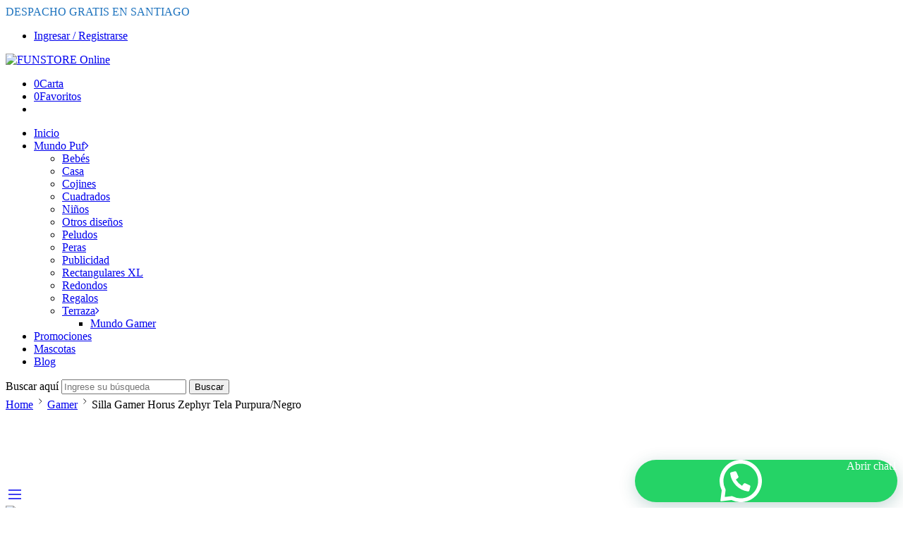

--- FILE ---
content_type: text/html; charset=UTF-8
request_url: https://funstore.cl/product/silla-gamer-horus-zephyr-tela-purpura-negro/
body_size: 36918
content:
<!DOCTYPE html>
<html lang="es">
<head>
<meta charset="UTF-8" />
<meta http-equiv="X-UA-Compatible" content="IE=Edge" />
<meta name="viewport" content="width=device-width, initial-scale=1.0, maximum-scale=1.0, user-scalable=0" />
<link rel="profile" href="http://gmpg.org/xfn/11" />
<link rel="pingback" href="https://funstore.cl/xmlrpc.php" />
<link rel="icon" href="https://funstore.cl/boborsuj/2017/01/favicon2.png" sizes="32x32" />
<link rel="icon" href="https://funstore.cl/boborsuj/2017/01/favicon2.png" sizes="192x192" />
<link rel="apple-touch-icon" href="https://funstore.cl/boborsuj/2017/01/favicon2.png" />
<meta name="msapplication-TileImage" content="https://funstore.cl/boborsuj/2017/01/favicon2.png" />
<link rel="shortcut icon" href="https://funstore.cl/boborsuj/2017/01/favicon2.png" />
<title>Silla Gamer Horus Zephyr Tela Purpura/Negro &#8211; FUNSTORE Online</title>
<style>
#wpadminbar #wp-admin-bar-wccp_free_top_button .ab-icon:before {
	content: "\f160";
	color: #02CA02;
	top: 3px;
}
#wpadminbar #wp-admin-bar-wccp_free_top_button .ab-icon {
	transform: rotate(45deg);
}
</style>
<meta name='robots' content='max-image-preview:large' />
<link rel='dns-prefetch' href='//www.google.com' />
<link rel='dns-prefetch' href='//fonts.googleapis.com' />
<link rel='dns-prefetch' href='//maxcdn.bootstrapcdn.com' />
<link rel="alternate" type="application/rss+xml" title="FUNSTORE Online &raquo; Feed" href="https://funstore.cl/feed/" />
<link rel="alternate" type="application/rss+xml" title="FUNSTORE Online &raquo; Feed de los comentarios" href="https://funstore.cl/comments/feed/" />
<link rel="preload" href="//funstore.cl/apseedad/assets/minify-font-icons/font-nasa-icons/nasa-font.woff" as="font" type="font/woff" crossorigin /><link rel="preload" href="//funstore.cl/apseedad/assets/minify-font-icons/font-pe-icon-7-stroke/Pe-icon-7-stroke.woff" as="font" type="font/woff" crossorigin /><link rel="preload" href="//funstore.cl/apseedad/assets/minify-font-icons/font-awesome-4.7.0/fontawesome-webfont.woff2" as="font" type="font/woff2" crossorigin /><link rel="preload" href="//funstore.cl/apseedad/assets/minify-font-icons/font-awesome-4.7.0/fontawesome-webfont.woff" as="font" type="font/woff" crossorigin />		
							<script src="//www.googletagmanager.com/gtag/js?id=G-JN1FLXYEVM"  data-cfasync="false" data-wpfc-render="false" type="text/javascript" async></script>
			<script data-cfasync="false" data-wpfc-render="false" type="text/javascript">
				var em_version = '7.15.3';
				var em_track_user = true;
				var em_no_track_reason = '';
				
								var disableStrs = [
										'ga-disable-G-JN1FLXYEVM',
															'ga-disable-UA-85025979-1',
									];
				/* Function to detect opted out users */
				function __gtagTrackerIsOptedOut() {
					for (var index = 0; index < disableStrs.length; index++) {
						if (document.cookie.indexOf(disableStrs[index] + '=true') > -1) {
							return true;
						}
					}
					return false;
				}
				/* Disable tracking if the opt-out cookie exists. */
				if (__gtagTrackerIsOptedOut()) {
					for (var index = 0; index < disableStrs.length; index++) {
						window[disableStrs[index]] = true;
					}
				}
				/* Opt-out function */
				function __gtagTrackerOptout() {
					for (var index = 0; index < disableStrs.length; index++) {
						document.cookie = disableStrs[index] + '=true; expires=Thu, 31 Dec 2099 23:59:59 UTC; path=/';
						window[disableStrs[index]] = true;
					}
				}
				if ('undefined' === typeof gaOptout) {
					function gaOptout() {
						__gtagTrackerOptout();
					}
				}
								window.dataLayer = window.dataLayer || [];
				window.ExactMetricsDualTracker = {
					helpers: {},
					trackers: {},
				};
				if (em_track_user) {
					function __gtagDataLayer() {
						dataLayer.push(arguments);
					}
					function __gtagTracker(type, name, parameters) {
						if (!parameters) {
							parameters = {};
						}
						if (parameters.send_to) {
							__gtagDataLayer.apply(null, arguments);
							return;
						}
						if (type === 'event') {
														parameters.send_to = exactmetrics_frontend.v4_id;
							var hookName = name;
							if (typeof parameters['event_category'] !== 'undefined') {
								hookName = parameters['event_category'] + ':' + name;
							}
							if (typeof ExactMetricsDualTracker.trackers[hookName] !== 'undefined') {
								ExactMetricsDualTracker.trackers[hookName](parameters);
							} else {
								__gtagDataLayer('event', name, parameters);
							}
							
														parameters.send_to = exactmetrics_frontend.ua;
							__gtagDataLayer(type, name, parameters);
													} else {
							__gtagDataLayer.apply(null, arguments);
						}
					}
					__gtagTracker('js', new Date());
					__gtagTracker('set', {
						'developer_id.dNDMyYj': true,
											});
										__gtagTracker('config', 'G-JN1FLXYEVM', {"forceSSL":"true","anonymize_ip":"true"} );
															__gtagTracker('config', 'UA-85025979-1', {"forceSSL":"true","anonymize_ip":"true"} );
										window.gtag = __gtagTracker;										(function () {
						/* https://developers.google.com/analytics/devguides/collection/analyticsjs/ */
						/* ga and __gaTracker compatibility shim. */
						var noopfn = function () {
							return null;
						};
						var newtracker = function () {
							return new Tracker();
						};
						var Tracker = function () {
							return null;
						};
						var p = Tracker.prototype;
						p.get = noopfn;
						p.set = noopfn;
						p.send = function () {
							var args = Array.prototype.slice.call(arguments);
							args.unshift('send');
							__gaTracker.apply(null, args);
						};
						var __gaTracker = function () {
							var len = arguments.length;
							if (len === 0) {
								return;
							}
							var f = arguments[len - 1];
							if (typeof f !== 'object' || f === null || typeof f.hitCallback !== 'function') {
								if ('send' === arguments[0]) {
									var hitConverted, hitObject = false, action;
									if ('event' === arguments[1]) {
										if ('undefined' !== typeof arguments[3]) {
											hitObject = {
												'eventAction': arguments[3],
												'eventCategory': arguments[2],
												'eventLabel': arguments[4],
												'value': arguments[5] ? arguments[5] : 1,
											}
										}
									}
									if ('pageview' === arguments[1]) {
										if ('undefined' !== typeof arguments[2]) {
											hitObject = {
												'eventAction': 'page_view',
												'page_path': arguments[2],
											}
										}
									}
									if (typeof arguments[2] === 'object') {
										hitObject = arguments[2];
									}
									if (typeof arguments[5] === 'object') {
										Object.assign(hitObject, arguments[5]);
									}
									if ('undefined' !== typeof arguments[1].hitType) {
										hitObject = arguments[1];
										if ('pageview' === hitObject.hitType) {
											hitObject.eventAction = 'page_view';
										}
									}
									if (hitObject) {
										action = 'timing' === arguments[1].hitType ? 'timing_complete' : hitObject.eventAction;
										hitConverted = mapArgs(hitObject);
										__gtagTracker('event', action, hitConverted);
									}
								}
								return;
							}
							function mapArgs(args) {
								var arg, hit = {};
								var gaMap = {
									'eventCategory': 'event_category',
									'eventAction': 'event_action',
									'eventLabel': 'event_label',
									'eventValue': 'event_value',
									'nonInteraction': 'non_interaction',
									'timingCategory': 'event_category',
									'timingVar': 'name',
									'timingValue': 'value',
									'timingLabel': 'event_label',
									'page': 'page_path',
									'location': 'page_location',
									'title': 'page_title',
								};
								for (arg in args) {
																		if (!(!args.hasOwnProperty(arg) || !gaMap.hasOwnProperty(arg))) {
										hit[gaMap[arg]] = args[arg];
									} else {
										hit[arg] = args[arg];
									}
								}
								return hit;
							}
							try {
								f.hitCallback();
							} catch (ex) {
							}
						};
						__gaTracker.create = newtracker;
						__gaTracker.getByName = newtracker;
						__gaTracker.getAll = function () {
							return [];
						};
						__gaTracker.remove = noopfn;
						__gaTracker.loaded = true;
						window['__gaTracker'] = __gaTracker;
					})();
									} else {
										console.log("");
					(function () {
						function __gtagTracker() {
							return null;
						}
						window['__gtagTracker'] = __gtagTracker;
						window['gtag'] = __gtagTracker;
					})();
									}
			</script>
				
		<script type="text/javascript">
window._wpemojiSettings = {"baseUrl":"https:\/\/s.w.org\/images\/core\/emoji\/14.0.0\/72x72\/","ext":".png","svgUrl":"https:\/\/s.w.org\/images\/core\/emoji\/14.0.0\/svg\/","svgExt":".svg","source":{"concatemoji":"https:\/\/funstore.cl\/fuweeval\/js\/wp-emoji-release.min.js?ver=6.2.8"}};
/*! This file is auto-generated */
!function(e,a,t){var n,r,o,i=a.createElement("canvas"),p=i.getContext&&i.getContext("2d");function s(e,t){p.clearRect(0,0,i.width,i.height),p.fillText(e,0,0);e=i.toDataURL();return p.clearRect(0,0,i.width,i.height),p.fillText(t,0,0),e===i.toDataURL()}function c(e){var t=a.createElement("script");t.src=e,t.defer=t.type="text/javascript",a.getElementsByTagName("head")[0].appendChild(t)}for(o=Array("flag","emoji"),t.supports={everything:!0,everythingExceptFlag:!0},r=0;r<o.length;r++)t.supports[o[r]]=function(e){if(p&&p.fillText)switch(p.textBaseline="top",p.font="600 32px Arial",e){case"flag":return s("\ud83c\udff3\ufe0f\u200d\u26a7\ufe0f","\ud83c\udff3\ufe0f\u200b\u26a7\ufe0f")?!1:!s("\ud83c\uddfa\ud83c\uddf3","\ud83c\uddfa\u200b\ud83c\uddf3")&&!s("\ud83c\udff4\udb40\udc67\udb40\udc62\udb40\udc65\udb40\udc6e\udb40\udc67\udb40\udc7f","\ud83c\udff4\u200b\udb40\udc67\u200b\udb40\udc62\u200b\udb40\udc65\u200b\udb40\udc6e\u200b\udb40\udc67\u200b\udb40\udc7f");case"emoji":return!s("\ud83e\udef1\ud83c\udffb\u200d\ud83e\udef2\ud83c\udfff","\ud83e\udef1\ud83c\udffb\u200b\ud83e\udef2\ud83c\udfff")}return!1}(o[r]),t.supports.everything=t.supports.everything&&t.supports[o[r]],"flag"!==o[r]&&(t.supports.everythingExceptFlag=t.supports.everythingExceptFlag&&t.supports[o[r]]);t.supports.everythingExceptFlag=t.supports.everythingExceptFlag&&!t.supports.flag,t.DOMReady=!1,t.readyCallback=function(){t.DOMReady=!0},t.supports.everything||(n=function(){t.readyCallback()},a.addEventListener?(a.addEventListener("DOMContentLoaded",n,!1),e.addEventListener("load",n,!1)):(e.attachEvent("onload",n),a.attachEvent("onreadystatechange",function(){"complete"===a.readyState&&t.readyCallback()})),(e=t.source||{}).concatemoji?c(e.concatemoji):e.wpemoji&&e.twemoji&&(c(e.twemoji),c(e.wpemoji)))}(window,document,window._wpemojiSettings);
</script>
<style type="text/css">
img.wp-smiley,
img.emoji {
	display: inline !important;
	border: none !important;
	box-shadow: none !important;
	height: 1em !important;
	width: 1em !important;
	margin: 0 0.07em !important;
	vertical-align: -0.1em !important;
	background: none !important;
	padding: 0 !important;
}
</style>
	<link rel='stylesheet' id='sbi_styles-css' href='https://funstore.cl/udoolooh/instagram-feed/css/sbi-styles.min.css?ver=6.1.4' type='text/css' media='all' />
<link rel='stylesheet' id='wc-blocks-vendors-style-css' href='https://funstore.cl/udoolooh/woocommerce/packages/woocommerce-blocks/build/wc-blocks-vendors-style.css?ver=9.8.5' type='text/css' media='all' />
<link rel='stylesheet' id='wc-blocks-style-css' href='https://funstore.cl/udoolooh/woocommerce/packages/woocommerce-blocks/build/wc-blocks-style.css?ver=9.8.5' type='text/css' media='all' />
<link rel='stylesheet' id='classic-theme-styles-css' href='https://funstore.cl/fuweeval/css/classic-themes.min.css?ver=6.2.8' type='text/css' media='all' />
<style id='global-styles-inline-css' type='text/css'>
body{--wp--preset--color--black: #000000;--wp--preset--color--cyan-bluish-gray: #abb8c3;--wp--preset--color--white: #ffffff;--wp--preset--color--pale-pink: #f78da7;--wp--preset--color--vivid-red: #cf2e2e;--wp--preset--color--luminous-vivid-orange: #ff6900;--wp--preset--color--luminous-vivid-amber: #fcb900;--wp--preset--color--light-green-cyan: #7bdcb5;--wp--preset--color--vivid-green-cyan: #00d084;--wp--preset--color--pale-cyan-blue: #8ed1fc;--wp--preset--color--vivid-cyan-blue: #0693e3;--wp--preset--color--vivid-purple: #9b51e0;--wp--preset--gradient--vivid-cyan-blue-to-vivid-purple: linear-gradient(135deg,rgba(6,147,227,1) 0%,rgb(155,81,224) 100%);--wp--preset--gradient--light-green-cyan-to-vivid-green-cyan: linear-gradient(135deg,rgb(122,220,180) 0%,rgb(0,208,130) 100%);--wp--preset--gradient--luminous-vivid-amber-to-luminous-vivid-orange: linear-gradient(135deg,rgba(252,185,0,1) 0%,rgba(255,105,0,1) 100%);--wp--preset--gradient--luminous-vivid-orange-to-vivid-red: linear-gradient(135deg,rgba(255,105,0,1) 0%,rgb(207,46,46) 100%);--wp--preset--gradient--very-light-gray-to-cyan-bluish-gray: linear-gradient(135deg,rgb(238,238,238) 0%,rgb(169,184,195) 100%);--wp--preset--gradient--cool-to-warm-spectrum: linear-gradient(135deg,rgb(74,234,220) 0%,rgb(151,120,209) 20%,rgb(207,42,186) 40%,rgb(238,44,130) 60%,rgb(251,105,98) 80%,rgb(254,248,76) 100%);--wp--preset--gradient--blush-light-purple: linear-gradient(135deg,rgb(255,206,236) 0%,rgb(152,150,240) 100%);--wp--preset--gradient--blush-bordeaux: linear-gradient(135deg,rgb(254,205,165) 0%,rgb(254,45,45) 50%,rgb(107,0,62) 100%);--wp--preset--gradient--luminous-dusk: linear-gradient(135deg,rgb(255,203,112) 0%,rgb(199,81,192) 50%,rgb(65,88,208) 100%);--wp--preset--gradient--pale-ocean: linear-gradient(135deg,rgb(255,245,203) 0%,rgb(182,227,212) 50%,rgb(51,167,181) 100%);--wp--preset--gradient--electric-grass: linear-gradient(135deg,rgb(202,248,128) 0%,rgb(113,206,126) 100%);--wp--preset--gradient--midnight: linear-gradient(135deg,rgb(2,3,129) 0%,rgb(40,116,252) 100%);--wp--preset--duotone--dark-grayscale: url('#wp-duotone-dark-grayscale');--wp--preset--duotone--grayscale: url('#wp-duotone-grayscale');--wp--preset--duotone--purple-yellow: url('#wp-duotone-purple-yellow');--wp--preset--duotone--blue-red: url('#wp-duotone-blue-red');--wp--preset--duotone--midnight: url('#wp-duotone-midnight');--wp--preset--duotone--magenta-yellow: url('#wp-duotone-magenta-yellow');--wp--preset--duotone--purple-green: url('#wp-duotone-purple-green');--wp--preset--duotone--blue-orange: url('#wp-duotone-blue-orange');--wp--preset--font-size--small: 13px;--wp--preset--font-size--medium: 20px;--wp--preset--font-size--large: 36px;--wp--preset--font-size--x-large: 42px;--wp--preset--spacing--20: 0.44rem;--wp--preset--spacing--30: 0.67rem;--wp--preset--spacing--40: 1rem;--wp--preset--spacing--50: 1.5rem;--wp--preset--spacing--60: 2.25rem;--wp--preset--spacing--70: 3.38rem;--wp--preset--spacing--80: 5.06rem;--wp--preset--shadow--natural: 6px 6px 9px rgba(0, 0, 0, 0.2);--wp--preset--shadow--deep: 12px 12px 50px rgba(0, 0, 0, 0.4);--wp--preset--shadow--sharp: 6px 6px 0px rgba(0, 0, 0, 0.2);--wp--preset--shadow--outlined: 6px 6px 0px -3px rgba(255, 255, 255, 1), 6px 6px rgba(0, 0, 0, 1);--wp--preset--shadow--crisp: 6px 6px 0px rgba(0, 0, 0, 1);}:where(.is-layout-flex){gap: 0.5em;}body .is-layout-flow > .alignleft{float: left;margin-inline-start: 0;margin-inline-end: 2em;}body .is-layout-flow > .alignright{float: right;margin-inline-start: 2em;margin-inline-end: 0;}body .is-layout-flow > .aligncenter{margin-left: auto !important;margin-right: auto !important;}body .is-layout-constrained > .alignleft{float: left;margin-inline-start: 0;margin-inline-end: 2em;}body .is-layout-constrained > .alignright{float: right;margin-inline-start: 2em;margin-inline-end: 0;}body .is-layout-constrained > .aligncenter{margin-left: auto !important;margin-right: auto !important;}body .is-layout-constrained > :where(:not(.alignleft):not(.alignright):not(.alignfull)){max-width: var(--wp--style--global--content-size);margin-left: auto !important;margin-right: auto !important;}body .is-layout-constrained > .alignwide{max-width: var(--wp--style--global--wide-size);}body .is-layout-flex{display: flex;}body .is-layout-flex{flex-wrap: wrap;align-items: center;}body .is-layout-flex > *{margin: 0;}:where(.wp-block-columns.is-layout-flex){gap: 2em;}.has-black-color{color: var(--wp--preset--color--black) !important;}.has-cyan-bluish-gray-color{color: var(--wp--preset--color--cyan-bluish-gray) !important;}.has-white-color{color: var(--wp--preset--color--white) !important;}.has-pale-pink-color{color: var(--wp--preset--color--pale-pink) !important;}.has-vivid-red-color{color: var(--wp--preset--color--vivid-red) !important;}.has-luminous-vivid-orange-color{color: var(--wp--preset--color--luminous-vivid-orange) !important;}.has-luminous-vivid-amber-color{color: var(--wp--preset--color--luminous-vivid-amber) !important;}.has-light-green-cyan-color{color: var(--wp--preset--color--light-green-cyan) !important;}.has-vivid-green-cyan-color{color: var(--wp--preset--color--vivid-green-cyan) !important;}.has-pale-cyan-blue-color{color: var(--wp--preset--color--pale-cyan-blue) !important;}.has-vivid-cyan-blue-color{color: var(--wp--preset--color--vivid-cyan-blue) !important;}.has-vivid-purple-color{color: var(--wp--preset--color--vivid-purple) !important;}.has-black-background-color{background-color: var(--wp--preset--color--black) !important;}.has-cyan-bluish-gray-background-color{background-color: var(--wp--preset--color--cyan-bluish-gray) !important;}.has-white-background-color{background-color: var(--wp--preset--color--white) !important;}.has-pale-pink-background-color{background-color: var(--wp--preset--color--pale-pink) !important;}.has-vivid-red-background-color{background-color: var(--wp--preset--color--vivid-red) !important;}.has-luminous-vivid-orange-background-color{background-color: var(--wp--preset--color--luminous-vivid-orange) !important;}.has-luminous-vivid-amber-background-color{background-color: var(--wp--preset--color--luminous-vivid-amber) !important;}.has-light-green-cyan-background-color{background-color: var(--wp--preset--color--light-green-cyan) !important;}.has-vivid-green-cyan-background-color{background-color: var(--wp--preset--color--vivid-green-cyan) !important;}.has-pale-cyan-blue-background-color{background-color: var(--wp--preset--color--pale-cyan-blue) !important;}.has-vivid-cyan-blue-background-color{background-color: var(--wp--preset--color--vivid-cyan-blue) !important;}.has-vivid-purple-background-color{background-color: var(--wp--preset--color--vivid-purple) !important;}.has-black-border-color{border-color: var(--wp--preset--color--black) !important;}.has-cyan-bluish-gray-border-color{border-color: var(--wp--preset--color--cyan-bluish-gray) !important;}.has-white-border-color{border-color: var(--wp--preset--color--white) !important;}.has-pale-pink-border-color{border-color: var(--wp--preset--color--pale-pink) !important;}.has-vivid-red-border-color{border-color: var(--wp--preset--color--vivid-red) !important;}.has-luminous-vivid-orange-border-color{border-color: var(--wp--preset--color--luminous-vivid-orange) !important;}.has-luminous-vivid-amber-border-color{border-color: var(--wp--preset--color--luminous-vivid-amber) !important;}.has-light-green-cyan-border-color{border-color: var(--wp--preset--color--light-green-cyan) !important;}.has-vivid-green-cyan-border-color{border-color: var(--wp--preset--color--vivid-green-cyan) !important;}.has-pale-cyan-blue-border-color{border-color: var(--wp--preset--color--pale-cyan-blue) !important;}.has-vivid-cyan-blue-border-color{border-color: var(--wp--preset--color--vivid-cyan-blue) !important;}.has-vivid-purple-border-color{border-color: var(--wp--preset--color--vivid-purple) !important;}.has-vivid-cyan-blue-to-vivid-purple-gradient-background{background: var(--wp--preset--gradient--vivid-cyan-blue-to-vivid-purple) !important;}.has-light-green-cyan-to-vivid-green-cyan-gradient-background{background: var(--wp--preset--gradient--light-green-cyan-to-vivid-green-cyan) !important;}.has-luminous-vivid-amber-to-luminous-vivid-orange-gradient-background{background: var(--wp--preset--gradient--luminous-vivid-amber-to-luminous-vivid-orange) !important;}.has-luminous-vivid-orange-to-vivid-red-gradient-background{background: var(--wp--preset--gradient--luminous-vivid-orange-to-vivid-red) !important;}.has-very-light-gray-to-cyan-bluish-gray-gradient-background{background: var(--wp--preset--gradient--very-light-gray-to-cyan-bluish-gray) !important;}.has-cool-to-warm-spectrum-gradient-background{background: var(--wp--preset--gradient--cool-to-warm-spectrum) !important;}.has-blush-light-purple-gradient-background{background: var(--wp--preset--gradient--blush-light-purple) !important;}.has-blush-bordeaux-gradient-background{background: var(--wp--preset--gradient--blush-bordeaux) !important;}.has-luminous-dusk-gradient-background{background: var(--wp--preset--gradient--luminous-dusk) !important;}.has-pale-ocean-gradient-background{background: var(--wp--preset--gradient--pale-ocean) !important;}.has-electric-grass-gradient-background{background: var(--wp--preset--gradient--electric-grass) !important;}.has-midnight-gradient-background{background: var(--wp--preset--gradient--midnight) !important;}.has-small-font-size{font-size: var(--wp--preset--font-size--small) !important;}.has-medium-font-size{font-size: var(--wp--preset--font-size--medium) !important;}.has-large-font-size{font-size: var(--wp--preset--font-size--large) !important;}.has-x-large-font-size{font-size: var(--wp--preset--font-size--x-large) !important;}
.wp-block-navigation a:where(:not(.wp-element-button)){color: inherit;}
:where(.wp-block-columns.is-layout-flex){gap: 2em;}
.wp-block-pullquote{font-size: 1.5em;line-height: 1.6;}
</style>
<style id='woocommerce-inline-inline-css' type='text/css'>
.woocommerce form .form-row .required { visibility: visible; }
</style>
<link rel='stylesheet' id='jquery-colorbox-css' href='https://funstore.cl/udoolooh/yith-woocommerce-compare/assets/css/colorbox.css?ver=1.4.21' type='text/css' media='all' />
<link rel='stylesheet' id='elessi-fonts-icons-css' href='https://funstore.cl/apseedad/assets/minify-font-icons/fonts.min.css?ver=6.2.8' type='text/css' media='all' />
<link rel='stylesheet' id='nasa-fonts-css' href='https://fonts.googleapis.com/css?family=Magra%3A300%2C300italic%2C400%2C400italic%2C500%2C500italic%2C600%2C600italic%2C700%2C700italic%2C800%2C800italic%2C900%2C900italic%7CNunito+Sans%3A300%2C300italic%2C400%2C400italic%2C500%2C500italic%2C600%2C600italic%2C700%2C700italic%2C800%2C800italic%2C900%2C900italic&#038;subset=latin&#038;display=swap&#038;ver=6.2.8' type='text/css' media='all' />
<link rel='stylesheet' id='cff-css' href='https://funstore.cl/udoolooh/custom-facebook-feed/assets/css/cff-style.min.css?ver=4.1.8' type='text/css' media='all' />
<link rel='stylesheet' id='sb-font-awesome-css' href='https://maxcdn.bootstrapcdn.com/font-awesome/4.7.0/css/font-awesome.min.css?ver=6.2.8' type='text/css' media='all' />
<link rel='stylesheet' id='whatsappme-css' href='https://funstore.cl/udoolooh/creame-whatsapp-me/public/css/whatsappme.min.css?ver=3.2.3' type='text/css' media='all' />
<link rel='stylesheet' id='elessi-style-css' href='https://funstore.cl/apseedad/style.css?ver=6.2.8' type='text/css' media='all' />
<link rel='stylesheet' id='e-animations-css' href='https://funstore.cl/apseedad/assets/css/animate.min.css' type='text/css' media='all' />
<link rel='stylesheet' id='elessi-style-large-css' href='https://funstore.cl/apseedad/assets/css/style-large.css' type='text/css' media='all' />
<link rel='stylesheet' id='elessi-style-signle-product-css' href='https://funstore.cl/apseedad/assets/css/style-single-product.css' type='text/css' media='all' />
<link rel='stylesheet' id='nasa-sc-woo-css' href='https://funstore.cl/udoolooh/nasa-core/assets/css/nasa-sc-woo.css' type='text/css' media='all' />
<link rel='stylesheet' id='nasa-sc-css' href='https://funstore.cl/udoolooh/nasa-core/assets/css/nasa-sc.css' type='text/css' media='all' />
<link rel='stylesheet' id='elessi-style-dynamic-css' href='//funstore.cl/boborsuj/nasa-dynamic/dynamic.css?ver=1697037019' type='text/css' media='all' />
<script type='text/javascript' src='https://funstore.cl/udoolooh/google-analytics-dashboard-for-wp/assets/js/frontend-gtag.min.js?ver=7.15.3' id='exactmetrics-frontend-script-js'></script>
<script data-cfasync="false" data-wpfc-render="false" type="text/javascript" id='exactmetrics-frontend-script-js-extra'>/* <![CDATA[ */
var exactmetrics_frontend = {"js_events_tracking":"true","download_extensions":"zip,mp3,mpeg,pdf,docx,pptx,xlsx,rar","inbound_paths":"[{\"path\":\"\\\/go\\\/\",\"label\":\"affiliate\"},{\"path\":\"\\\/recommend\\\/\",\"label\":\"affiliate\"}]","home_url":"https:\/\/funstore.cl","hash_tracking":"false","ua":"UA-85025979-1","v4_id":"G-JN1FLXYEVM"};/* ]]> */
</script>
<script type='text/javascript' src='//funstore.cl/udoolooh/wp-hide-security-enhancer/assets/js/devtools-detect.js?ver=6.2.8' id='devtools-detect-js'></script>
<script type='text/javascript' src='https://funstore.cl/fuweeval/js/jquery/jquery.min.js?ver=3.6.4' id='jquery-core-js'></script>
<script type='text/javascript' src='https://funstore.cl/fuweeval/js/jquery/jquery-migrate.min.js?ver=3.4.0' id='jquery-migrate-js'></script>
<link rel="https://api.w.org/" href="https://funstore.cl/wp-json/" /><link rel="alternate" type="application/json" href="https://funstore.cl/wp-json/wp/v3/product/12411" /><link rel="EditURI" type="application/rsd+xml" title="RSD" href="https://funstore.cl/xmlrpc.php?rsd" />
<link rel="canonical" href="https://funstore.cl/product/silla-gamer-horus-zephyr-tela-purpura-negro/" />
<link rel='shortlink' href='https://funstore.cl/?p=12411' />
<link rel="alternate" type="application/json+oembed" href="https://funstore.cl/wp-json/oembed/1.0/embed?url=https%3A%2F%2Ffunstore.cl%2Fproduct%2Fsilla-gamer-horus-zephyr-tela-purpura-negro%2F" />
<link rel="alternate" type="text/xml+oembed" href="https://funstore.cl/wp-json/oembed/1.0/embed?url=https%3A%2F%2Ffunstore.cl%2Fproduct%2Fsilla-gamer-horus-zephyr-tela-purpura-negro%2F&#038;format=xml" />

<script>
!function(f,b,e,v,n,t,s)
{if(f.fbq)return;n=f.fbq=function(){n.callMethod?
n.callMethod.apply(n,arguments):n.queue.push(arguments)};
if(!f._fbq)f._fbq=n;n.push=n;n.loaded=!0;n.version='2.0';
n.queue=[];t=b.createElement(e);t.async=!0;
t.src=v;s=b.getElementsByTagName(e)[0];
s.parentNode.insertBefore(t,s)}(window,document,'script',
'https://connect.facebook.net/en_US/fbevents.js');
 fbq('init', '1885323975042617'); 
fbq('track', 'PageView');
</script>
<noscript>
 <img height="1" width="1" 
src="https://www.facebook.com/tr?id=1885323975042617&ev=PageView
&noscript=1"/>
</noscript>
<script id="wpcp_disable_selection" type="text/javascript">
var image_save_msg='You are not allowed to save images!';
	var no_menu_msg='Context Menu disabled!';
	var smessage = "";

function disableEnterKey(e)
{
	var elemtype = e.target.tagName;
	
	elemtype = elemtype.toUpperCase();
	
	if (elemtype == "TEXT" || elemtype == "TEXTAREA" || elemtype == "INPUT" || elemtype == "PASSWORD" || elemtype == "SELECT" || elemtype == "OPTION" || elemtype == "EMBED")
	{
		elemtype = 'TEXT';
	}
	
	if (e.ctrlKey){
     var key;
     if(window.event)
          key = window.event.keyCode;     //IE
     else
          key = e.which;     //firefox (97)
    //if (key != 17) alert(key);
     if (elemtype!= 'TEXT' && (key == 97 || key == 65 || key == 67 || key == 99 || key == 88 || key == 120 || key == 26 || key == 85  || key == 86 || key == 83 || key == 43 || key == 73))
     {
		if(wccp_free_iscontenteditable(e)) return true;
		show_wpcp_message('You are not allowed to copy content or view source');
		return false;
     }else
     	return true;
     }
}


/*For contenteditable tags*/
function wccp_free_iscontenteditable(e)
{
	var e = e || window.event; // also there is no e.target property in IE. instead IE uses window.event.srcElement
  	
	var target = e.target || e.srcElement;

	var elemtype = e.target.nodeName;
	
	elemtype = elemtype.toUpperCase();
	
	var iscontenteditable = "false";
		
	if(typeof target.getAttribute!="undefined" ) iscontenteditable = target.getAttribute("contenteditable"); // Return true or false as string
	
	var iscontenteditable2 = false;
	
	if(typeof target.isContentEditable!="undefined" ) iscontenteditable2 = target.isContentEditable; // Return true or false as boolean

	if(target.parentElement.isContentEditable) iscontenteditable2 = true;
	
	if (iscontenteditable == "true" || iscontenteditable2 == true)
	{
		if(typeof target.style!="undefined" ) target.style.cursor = "text";
		
		return true;
	}
}

////////////////////////////////////
function disable_copy(e)
{	
	var e = e || window.event; // also there is no e.target property in IE. instead IE uses window.event.srcElement
	
	var elemtype = e.target.tagName;
	
	elemtype = elemtype.toUpperCase();
	
	if (elemtype == "TEXT" || elemtype == "TEXTAREA" || elemtype == "INPUT" || elemtype == "PASSWORD" || elemtype == "SELECT" || elemtype == "OPTION" || elemtype == "EMBED")
	{
		elemtype = 'TEXT';
	}
	
	if(wccp_free_iscontenteditable(e)) return true;
	
	var isSafari = /Safari/.test(navigator.userAgent) && /Apple Computer/.test(navigator.vendor);
	
	var checker_IMG = '';
	if (elemtype == "IMG" && checker_IMG == 'checked' && e.detail >= 2) {show_wpcp_message(alertMsg_IMG);return false;}
	if (elemtype != "TEXT")
	{
		if (smessage !== "" && e.detail == 2)
			show_wpcp_message(smessage);
		
		if (isSafari)
			return true;
		else
			return false;
	}	
}

//////////////////////////////////////////
function disable_copy_ie()
{
	var e = e || window.event;
	var elemtype = window.event.srcElement.nodeName;
	elemtype = elemtype.toUpperCase();
	if(wccp_free_iscontenteditable(e)) return true;
	if (elemtype == "IMG") {show_wpcp_message(alertMsg_IMG);return false;}
	if (elemtype != "TEXT" && elemtype != "TEXTAREA" && elemtype != "INPUT" && elemtype != "PASSWORD" && elemtype != "SELECT" && elemtype != "OPTION" && elemtype != "EMBED")
	{
		return false;
	}
}	
function reEnable()
{
	return true;
}
document.onkeydown = disableEnterKey;
document.onselectstart = disable_copy_ie;
if(navigator.userAgent.indexOf('MSIE')==-1)
{
	document.onmousedown = disable_copy;
	document.onclick = reEnable;
}
function disableSelection(target)
{
    //For IE This code will work
    if (typeof target.onselectstart!="undefined")
    target.onselectstart = disable_copy_ie;
    
    //For Firefox This code will work
    else if (typeof target.style.MozUserSelect!="undefined")
    {target.style.MozUserSelect="none";}
    
    //All other  (ie: Opera) This code will work
    else
    target.onmousedown=function(){return false}
    target.style.cursor = "default";
}
//Calling the JS function directly just after body load
window.onload = function(){disableSelection(document.body);};

//////////////////special for safari Start////////////////
var onlongtouch;
var timer;
var touchduration = 1000; //length of time we want the user to touch before we do something

var elemtype = "";
function touchstart(e) {
	var e = e || window.event;
  // also there is no e.target property in IE.
  // instead IE uses window.event.srcElement
  	var target = e.target || e.srcElement;
	
	elemtype = window.event.srcElement.nodeName;
	
	elemtype = elemtype.toUpperCase();
	
	if(!wccp_pro_is_passive()) e.preventDefault();
	if (!timer) {
		timer = setTimeout(onlongtouch, touchduration);
	}
}

function touchend() {
    //stops short touches from firing the event
    if (timer) {
        clearTimeout(timer);
        timer = null;
    }
	onlongtouch();
}

onlongtouch = function(e) { //this will clear the current selection if anything selected
	
	if (elemtype != "TEXT" && elemtype != "TEXTAREA" && elemtype != "INPUT" && elemtype != "PASSWORD" && elemtype != "SELECT" && elemtype != "EMBED" && elemtype != "OPTION")	
	{
		if (window.getSelection) {
			if (window.getSelection().empty) {  // Chrome
			window.getSelection().empty();
			} else if (window.getSelection().removeAllRanges) {  // Firefox
			window.getSelection().removeAllRanges();
			}
		} else if (document.selection) {  // IE?
			document.selection.empty();
		}
		return false;
	}
};

document.addEventListener("DOMContentLoaded", function(event) { 
    window.addEventListener("touchstart", touchstart, false);
    window.addEventListener("touchend", touchend, false);
});

function wccp_pro_is_passive() {

  var cold = false,
  hike = function() {};

  try {
	  const object1 = {};
  var aid = Object.defineProperty(object1, 'passive', {
  get() {cold = true}
  });
  window.addEventListener('test', hike, aid);
  window.removeEventListener('test', hike, aid);
  } catch (e) {}

  return cold;
}
/*special for safari End*/
</script>
<script id="wpcp_disable_Right_Click" type="text/javascript">
document.ondragstart = function() { return false;}
	function nocontext(e) {
	   return false;
	}
	document.oncontextmenu = nocontext;
</script>
<style>
.unselectable
{
-moz-user-select:none;
-webkit-user-select:none;
cursor: default;
}
html
{
-webkit-touch-callout: none;
-webkit-user-select: none;
-khtml-user-select: none;
-moz-user-select: none;
-ms-user-select: none;
user-select: none;
-webkit-tap-highlight-color: rgba(0,0,0,0);
}
</style>
<script id="wpcp_css_disable_selection" type="text/javascript">
var e = document.getElementsByTagName('body')[0];
if(e)
{
	e.setAttribute('unselectable',"on");
}
</script>
	<noscript><style>.woocommerce-product-gallery{ opacity: 1 !important; }</style></noscript>
	<style type="text/css">.recentcomments a{display:inline !important;padding:0 !important;margin:0 !important;}</style><link rel="preconnect" href="//code.tidio.co">
<link rel="icon" href="https://funstore.cl/boborsuj/2017/01/favicon2.png" sizes="32x32" />
<link rel="icon" href="https://funstore.cl/boborsuj/2017/01/favicon2.png" sizes="192x192" />
<link rel="apple-touch-icon" href="https://funstore.cl/boborsuj/2017/01/favicon2.png" />
<meta name="msapplication-TileImage" content="https://funstore.cl/boborsuj/2017/01/favicon2.png" />
<script>function setREVStartSize(e){
			//window.requestAnimationFrame(function() {
				window.RSIW = window.RSIW===undefined ? window.innerWidth : window.RSIW;
				window.RSIH = window.RSIH===undefined ? window.innerHeight : window.RSIH;
				try {
					var pw = document.getElementById(e.c).parentNode.offsetWidth,
						newh;
					pw = pw===0 || isNaN(pw) || (e.l=="fullwidth" || e.layout=="fullwidth") ? window.RSIW : pw;
					e.tabw = e.tabw===undefined ? 0 : parseInt(e.tabw);
					e.thumbw = e.thumbw===undefined ? 0 : parseInt(e.thumbw);
					e.tabh = e.tabh===undefined ? 0 : parseInt(e.tabh);
					e.thumbh = e.thumbh===undefined ? 0 : parseInt(e.thumbh);
					e.tabhide = e.tabhide===undefined ? 0 : parseInt(e.tabhide);
					e.thumbhide = e.thumbhide===undefined ? 0 : parseInt(e.thumbhide);
					e.mh = e.mh===undefined || e.mh=="" || e.mh==="auto" ? 0 : parseInt(e.mh,0);
					if(e.layout==="fullscreen" || e.l==="fullscreen")
						newh = Math.max(e.mh,window.RSIH);
					else{
						e.gw = Array.isArray(e.gw) ? e.gw : [e.gw];
						for (var i in e.rl) if (e.gw[i]===undefined || e.gw[i]===0) e.gw[i] = e.gw[i-1];
						e.gh = e.el===undefined || e.el==="" || (Array.isArray(e.el) && e.el.length==0)? e.gh : e.el;
						e.gh = Array.isArray(e.gh) ? e.gh : [e.gh];
						for (var i in e.rl) if (e.gh[i]===undefined || e.gh[i]===0) e.gh[i] = e.gh[i-1];
											
						var nl = new Array(e.rl.length),
							ix = 0,
							sl;
						e.tabw = e.tabhide>=pw ? 0 : e.tabw;
						e.thumbw = e.thumbhide>=pw ? 0 : e.thumbw;
						e.tabh = e.tabhide>=pw ? 0 : e.tabh;
						e.thumbh = e.thumbhide>=pw ? 0 : e.thumbh;
						for (var i in e.rl) nl[i] = e.rl[i]<window.RSIW ? 0 : e.rl[i];
						sl = nl[0];
						for (var i in nl) if (sl>nl[i] && nl[i]>0) { sl = nl[i]; ix=i;}
						var m = pw>(e.gw[ix]+e.tabw+e.thumbw) ? 1 : (pw-(e.tabw+e.thumbw)) / (e.gw[ix]);
						newh =  (e.gh[ix] * m) + (e.tabh + e.thumbh);
					}
					var el = document.getElementById(e.c);
					if (el!==null && el) el.style.height = newh+"px";
					el = document.getElementById(e.c+"_wrapper");
					if (el!==null && el) {
						el.style.height = newh+"px";
						el.style.display = "block";
					}
				} catch(e){
					console.log("Failure at Presize of Slider:" + e)
				}
			//});
		  };</script>
		<style type="text/css" id="wp-custom-css">
			.grecaptcha-badge { visibility: hidden; }
.whatsappme__button {
    display: -ms-flexbox;
    display: -webkit-flex;
    display: flex;
    position: absolute;
    z-index: 2;
    bottom: 8px;
    right: 8px;
    height: 60px;
    min-width: 60px;
    max-width: 95vw;
    background-color: #25d366;
    color: #fff;
    border-radius: 30px;
    box-shadow: 1px 6px 24px 0 rgb(7 94 84 / 24%);
    cursor: pointer;
    transition: background-color .2s linear;
    -webkit-tap-highlight-color: transparent;
}
/* snippet dto precio */
span.snippet-dto-porcentaje {
    color: #ff0d0d;
}
span.snippet-dto-ahorro {
    color: #3c3c3c;
}
span.snippet-dto-precio {
    color: #ff0d0d;
}		</style>
		<noscript><style> .wpb_animate_when_almost_visible { opacity: 1; }</style></noscript></head>
<body class="product-template-default single single-product postid-12411 theme-elessi-theme nasa-woo-actived nasa-core-actived woocommerce woocommerce-page woocommerce-no-js unselectable antialiased group-blog product-zoom nasa-spl-new nasa-disable-toggle-widgets nasa-enable-wow wpb-js-composer js-comp-ver-6.11.0 vc_responsive">
<svg xmlns="http://www.w3.org/2000/svg" viewBox="0 0 0 0" width="0" height="0" focusable="false" role="none" style="visibility: hidden; position: absolute; left: -9999px; overflow: hidden;" ><defs><filter id="wp-duotone-dark-grayscale"><feColorMatrix color-interpolation-filters="sRGB" type="matrix" values=" .299 .587 .114 0 0 .299 .587 .114 0 0 .299 .587 .114 0 0 .299 .587 .114 0 0 " /><feComponentTransfer color-interpolation-filters="sRGB" ><feFuncR type="table" tableValues="0 0.49803921568627" /><feFuncG type="table" tableValues="0 0.49803921568627" /><feFuncB type="table" tableValues="0 0.49803921568627" /><feFuncA type="table" tableValues="1 1" /></feComponentTransfer><feComposite in2="SourceGraphic" operator="in" /></filter></defs></svg><svg xmlns="http://www.w3.org/2000/svg" viewBox="0 0 0 0" width="0" height="0" focusable="false" role="none" style="visibility: hidden; position: absolute; left: -9999px; overflow: hidden;" ><defs><filter id="wp-duotone-grayscale"><feColorMatrix color-interpolation-filters="sRGB" type="matrix" values=" .299 .587 .114 0 0 .299 .587 .114 0 0 .299 .587 .114 0 0 .299 .587 .114 0 0 " /><feComponentTransfer color-interpolation-filters="sRGB" ><feFuncR type="table" tableValues="0 1" /><feFuncG type="table" tableValues="0 1" /><feFuncB type="table" tableValues="0 1" /><feFuncA type="table" tableValues="1 1" /></feComponentTransfer><feComposite in2="SourceGraphic" operator="in" /></filter></defs></svg><svg xmlns="http://www.w3.org/2000/svg" viewBox="0 0 0 0" width="0" height="0" focusable="false" role="none" style="visibility: hidden; position: absolute; left: -9999px; overflow: hidden;" ><defs><filter id="wp-duotone-purple-yellow"><feColorMatrix color-interpolation-filters="sRGB" type="matrix" values=" .299 .587 .114 0 0 .299 .587 .114 0 0 .299 .587 .114 0 0 .299 .587 .114 0 0 " /><feComponentTransfer color-interpolation-filters="sRGB" ><feFuncR type="table" tableValues="0.54901960784314 0.98823529411765" /><feFuncG type="table" tableValues="0 1" /><feFuncB type="table" tableValues="0.71764705882353 0.25490196078431" /><feFuncA type="table" tableValues="1 1" /></feComponentTransfer><feComposite in2="SourceGraphic" operator="in" /></filter></defs></svg><svg xmlns="http://www.w3.org/2000/svg" viewBox="0 0 0 0" width="0" height="0" focusable="false" role="none" style="visibility: hidden; position: absolute; left: -9999px; overflow: hidden;" ><defs><filter id="wp-duotone-blue-red"><feColorMatrix color-interpolation-filters="sRGB" type="matrix" values=" .299 .587 .114 0 0 .299 .587 .114 0 0 .299 .587 .114 0 0 .299 .587 .114 0 0 " /><feComponentTransfer color-interpolation-filters="sRGB" ><feFuncR type="table" tableValues="0 1" /><feFuncG type="table" tableValues="0 0.27843137254902" /><feFuncB type="table" tableValues="0.5921568627451 0.27843137254902" /><feFuncA type="table" tableValues="1 1" /></feComponentTransfer><feComposite in2="SourceGraphic" operator="in" /></filter></defs></svg><svg xmlns="http://www.w3.org/2000/svg" viewBox="0 0 0 0" width="0" height="0" focusable="false" role="none" style="visibility: hidden; position: absolute; left: -9999px; overflow: hidden;" ><defs><filter id="wp-duotone-midnight"><feColorMatrix color-interpolation-filters="sRGB" type="matrix" values=" .299 .587 .114 0 0 .299 .587 .114 0 0 .299 .587 .114 0 0 .299 .587 .114 0 0 " /><feComponentTransfer color-interpolation-filters="sRGB" ><feFuncR type="table" tableValues="0 0" /><feFuncG type="table" tableValues="0 0.64705882352941" /><feFuncB type="table" tableValues="0 1" /><feFuncA type="table" tableValues="1 1" /></feComponentTransfer><feComposite in2="SourceGraphic" operator="in" /></filter></defs></svg><svg xmlns="http://www.w3.org/2000/svg" viewBox="0 0 0 0" width="0" height="0" focusable="false" role="none" style="visibility: hidden; position: absolute; left: -9999px; overflow: hidden;" ><defs><filter id="wp-duotone-magenta-yellow"><feColorMatrix color-interpolation-filters="sRGB" type="matrix" values=" .299 .587 .114 0 0 .299 .587 .114 0 0 .299 .587 .114 0 0 .299 .587 .114 0 0 " /><feComponentTransfer color-interpolation-filters="sRGB" ><feFuncR type="table" tableValues="0.78039215686275 1" /><feFuncG type="table" tableValues="0 0.94901960784314" /><feFuncB type="table" tableValues="0.35294117647059 0.47058823529412" /><feFuncA type="table" tableValues="1 1" /></feComponentTransfer><feComposite in2="SourceGraphic" operator="in" /></filter></defs></svg><svg xmlns="http://www.w3.org/2000/svg" viewBox="0 0 0 0" width="0" height="0" focusable="false" role="none" style="visibility: hidden; position: absolute; left: -9999px; overflow: hidden;" ><defs><filter id="wp-duotone-purple-green"><feColorMatrix color-interpolation-filters="sRGB" type="matrix" values=" .299 .587 .114 0 0 .299 .587 .114 0 0 .299 .587 .114 0 0 .299 .587 .114 0 0 " /><feComponentTransfer color-interpolation-filters="sRGB" ><feFuncR type="table" tableValues="0.65098039215686 0.40392156862745" /><feFuncG type="table" tableValues="0 1" /><feFuncB type="table" tableValues="0.44705882352941 0.4" /><feFuncA type="table" tableValues="1 1" /></feComponentTransfer><feComposite in2="SourceGraphic" operator="in" /></filter></defs></svg><svg xmlns="http://www.w3.org/2000/svg" viewBox="0 0 0 0" width="0" height="0" focusable="false" role="none" style="visibility: hidden; position: absolute; left: -9999px; overflow: hidden;" ><defs><filter id="wp-duotone-blue-orange"><feColorMatrix color-interpolation-filters="sRGB" type="matrix" values=" .299 .587 .114 0 0 .299 .587 .114 0 0 .299 .587 .114 0 0 .299 .587 .114 0 0 " /><feComponentTransfer color-interpolation-filters="sRGB" ><feFuncR type="table" tableValues="0.098039215686275 1" /><feFuncG type="table" tableValues="0 0.66274509803922" /><feFuncB type="table" tableValues="0.84705882352941 0.41960784313725" /><feFuncA type="table" tableValues="1 1" /></feComponentTransfer><feComposite in2="SourceGraphic" operator="in" /></filter></defs></svg>

<div id="wrapper">


<header id="header-content" class="site-header">

<div class="section-element nasa-promotion-news nasa-hide">
    <div class="nasa-wapper-promotion">
        <div class="nasa-content-promotion-news nasa-row fullwidth">
            <a href="javascript:void(0);" title="Close" class="nasa-promotion-close nasa-stclose bg-white" rel="nofollow"></a>

                            <div class="nasa-content-promotion-custom" style="color:#1e73be">
                    DESPACHO GRATIS EN SANTIAGO

                </div>
                    </div>
    </div>
</div>
<div class="nasa-position-relative"></div>
<a href="javascript:void(0);" title="Show" class="nasa-promotion-show" rel="nofollow"><i class="pe-7s-angle-down"></i></a>

<div class="header-wrapper header-type-1 nasa-header-sticky">
    <div class="nasa-topbar-wrap nasa-topbar-toggle hide-for-mobile">
    <div id="top-bar" class="top-bar">
                    
            <div class="row">
                <div class="large-12 columns">
                    <div class="left-text left rtl-right">
                                            </div>
                    <div class="right-text nasa-hide-for-mobile right rtl-left">
                        <div class="topbar-menu-container">
                            <ul class="nasa-menus-account"><li class="menu-item"><a class="nasa-login-register-ajax inline-block" data-enable="1" href="https://funstore.cl/my-account/" title="Ingresar / Registrarse"><i class="pe7-icon pe-7s-user"></i><span class="nasa-login-title">Ingresar / Registrarse</span></a></li></ul>                        </div>
                    </div>
                </div>
            </div>
            </div>
    
            <div class="nasa-hide-for-mobile">
            <a class="nasa-icon-toggle" href="javascript:void(0);" rel="nofollow">
                <i class="nasa-topbar-up pe-7s-angle-up"></i>
                <i class="nasa-topbar-down pe-7s-angle-down"></i>
            </a>
        </div>
    </div>
    
    <div class="sticky-wrapper">
        <div id="masthead" class="site-header">
                        
            <div class="row">
                <div class="large-12 columns header-container">
                    <div class="nasa-hide-for-mobile nasa-wrap-event-search">
                        <div class="nasa-relative nasa-header-flex nasa-elements-wrap nasa-wrap-width-main-menu jbw">
                            
                            <div class="order-1 logo-wrapper">
                                <a class="logo nasa-logo-retina" href="https://funstore.cl/" title="FUNSTORE Online - Sólo tu imaginación es el límite." rel="Home"><img src="//funstore.cl/boborsuj/2017/01/funstore.png" alt="FUNSTORE Online" class="header_logo" srcset="//funstore.cl/boborsuj/2017/01/funstore.png 1x, //funstore.cl/boborsuj/2017/01/funstore.png 2x" height="60" /></a>                            </div>
                            
                            
                            <div class="order-3 icons-wrapper">
                                <div class="nasa-header-icons-wrap"><ul class="header-icons"><li class="first nasa-icon-mini-cart"><a href="https://funstore.cl/shopping-cart/" class="cart-link mini-cart cart-inner nasa-flex jc" title="Carta" rel="nofollow"><span class="icon-wrap"><i class="nasa-icon cart-icon pe-7s-cart"></i><span class="nasa-cart-count nasa-mini-number cart-number hidden-tag nasa-product-empty">0</span></span><span class="icon-text hidden-tag">Carta</span></a></li><li class="nasa-icon-wishlist"><a class="wishlist-link nasa-wishlist-link nasa-flex" href="javascript:void(0);" title="Favoritos" rel="nofollow"><span class="icon-wrap"><i class="nasa-icon wishlist-icon icon-nasa-like"></i><span class="nasa-wishlist-count nasa-mini-number wishlist-number nasa-product-empty">0</span></span><span class="icon-text hidden-tag">Favoritos</span></a></li><li class="nasa-icon-search nasa-hide-for-mobile"><a class="search-icon desk-search nasa-flex" href="javascript:void(0);" data-open="0" title="Buscar" rel="nofollow"><i class="nasa-icon nasa-search icon-nasa-if-search"></i></a></li></ul></div>                            </div>
                            
                            
                            <div class="wide-nav fgr-2 order-2 fjct nasa-bg-wrap nasa-nav-style-1">
                                <div class="nasa-menus-wrapper nasa-menus-wrapper-reponsive nasa-loading" data-padding_x="35">
                                    <div class="nav-wrapper main-menu-warpper"><ul id="site-navigation" class="header-nav nasa-to-menu-mobile nasa-main-menu"><li class="menu-item menu-item-type-custom menu-item-object-custom menu-item-home default-menu root-item nasa_even"><a title="Inicio" href="https://funstore.cl" class="nasa-title-menu"><i class="pe-7s-angle-down nasa-open-child"></i>Inicio</a></li>
<li class="menu-item menu-item-type-custom menu-item-object-custom menu-item-has-children menu-parent-item default-menu root-item nasa_odd"><a title="Mundo Puf" href="https://funstore.cl/product-category/mundo-puf/" class="nasa-title-menu"><i class="pe-7s-angle-down nasa-open-child"></i>Mundo Puf<i class="fa fa-angle-right nasa-has-items-child"></i></a><div class="nav-dropdown"><ul class="sub-menu"><li class="menu-item menu-item-type-custom menu-item-object-custom"><a title="Bebés" href="https://funstore.cl/product-category/mundo-puf/bebes/" class="nasa-title-menu">Bebés</a></li>
<li class="menu-item menu-item-type-custom menu-item-object-custom"><a title="Casa" href="https://funstore.cl/product-category/mundo-puf/casa/" class="nasa-title-menu">Casa</a></li>
<li class="menu-item menu-item-type-custom menu-item-object-custom"><a title="Cojines" href="https://funstore.cl/product-category/mundo-puf/cojines/" class="nasa-title-menu">Cojines</a></li>
<li class="menu-item menu-item-type-custom menu-item-object-custom"><a title="Cuadrados" href="https://funstore.cl/product-category/mundo-puf/cuadrados/" class="nasa-title-menu">Cuadrados</a></li>
<li class="menu-item menu-item-type-custom menu-item-object-custom"><a title="Niños" href="https://funstore.cl/product-category/mundo-puf/ninos/" class="nasa-title-menu">Niños</a></li>
<li class="menu-item menu-item-type-custom menu-item-object-custom"><a title="Otros diseños" href="https://funstore.cl/product-category/mundo-puf/otros-disenos/" class="nasa-title-menu">Otros diseños</a></li>
<li class="menu-item menu-item-type-custom menu-item-object-custom"><a title="Peludos" href="https://funstore.cl/product-category/mundo-puf/peludos/" class="nasa-title-menu">Peludos</a></li>
<li class="menu-item menu-item-type-custom menu-item-object-custom"><a title="Peras" href="https://funstore.cl/product-category/mundo-puf/peras/" class="nasa-title-menu">Peras</a></li>
<li class="menu-item menu-item-type-custom menu-item-object-custom"><a title="Publicidad" href="https://funstore.cl/marketingpuf/" class="nasa-title-menu">Publicidad</a></li>
<li class="menu-item menu-item-type-custom menu-item-object-custom"><a title="Rectangulares XL" href="https://funstore.cl/product-category/mundo-puf/rectangulares-xl/" class="nasa-title-menu">Rectangulares XL</a></li>
<li class="menu-item menu-item-type-custom menu-item-object-custom"><a title="Redondos" href="https://funstore.cl/product-category/mundo-puf/redondos/" class="nasa-title-menu">Redondos</a></li>
<li class="menu-item menu-item-type-custom menu-item-object-custom"><a title="Regalos" href="https://funstore.cl/product-category/regalos/" class="nasa-title-menu">Regalos</a></li>
<li class="menu-item menu-item-type-custom menu-item-object-custom menu-item-has-children menu-parent-item"><a title="Terraza" href="https://funstore.cl/product-category/mundo-puf/terraza/" class="nasa-title-menu">Terraza<i class="fa fa-angle-right nasa-has-items-child"></i></a><div class="nav-column-links"><ul class="sub-menu"><li class="menu-item menu-item-type-custom menu-item-object-custom"><a title="Mundo Gamer" href="https://funstore.cl/product-category/gamer/" class="nasa-title-menu">Mundo Gamer</a></li>
</ul></div></li>
</ul></div></li>
<li class="menu-item menu-item-type-custom menu-item-object-custom default-menu root-item nasa_even"><a title="Promociones" href="https://funstore.cl/carrusel-funstore/" class="nasa-title-menu"><i class="pe-7s-angle-down nasa-open-child"></i>Promociones</a></li>
<li class="menu-item menu-item-type-custom menu-item-object-custom default-menu root-item nasa_odd"><a title="Mascotas" href="https://funstore.cl/product-category/mundo-puf/mascotas/" class="nasa-title-menu"><i class="pe-7s-angle-down nasa-open-child"></i>Mascotas</a></li>
<li class="menu-item menu-item-type-custom menu-item-object-custom default-menu root-item nasa_even"><a title="Blog" href="https://funstore.cl/2020/04/13/decoracion-invernal-para-el-hogar/" class="nasa-title-menu"><i class="pe-7s-angle-down nasa-open-child"></i>Blog</a></li>
</ul></div>                                </div>
                            </div>
                        </div>

                        
                        <div class="nasa-header-search-wrap nasa-hide-for-mobile">
                            <div class="nasa-search-space nasa-search-icon"><div class="nasa-show-search-form nasa-over-hide nasa-noEffect">
    <div class="search-wrapper nasa-ajax-search-form-container classic">
                    <form role="search" method="get" class="nasa-search nasa-ajax-search-form" action="https://funstore.cl/">
                <label for="nasa-input-1" class="hidden-tag">
                    Buscar aquí                </label>

                <input type="text" name="s" id="nasa-input-1" class="search-field search-input live-search-input" value="" placeholder="Ingrese su búsqueda" />
                
                
                <span class="nasa-icon-submit-page">
                    <button class="nasa-submit-search hidden-tag">
                        Buscar                    </button>
                </span>

                                    <input type="hidden" name="post_type" value="product" />
                            </form>
                
        <a href="javascript:void(0);" title="Close search" class="nasa-close-search nasa-stclose" rel="nofollow"></a>
    </div>

</div></div>                        </div>
                    </div>
                </div>
            </div>
            
                    </div>
    </div>
</div>
        
        <div id="nasa-breadcrumb-site" data-stellar-background-ratio="0.6" style="background:url(https://funstore.cl/boborsuj/2019/11/breadcrumb-bg3d.jpg) center center repeat-y;" class="bread nasa-breadcrumb style-single nasa-breadcrumb-has-bg nasa-parallax nasa-parallax-stellar">
            <div class="row">
                <div class="large-12 columns nasa-display-table breadcrumb-wrap text-center">
                    <nav class="breadcrumb-row" style="height:130px;">
                        <span class="breadcrumb"><a href="https://funstore.cl/" title="Home">Home</a><svg class="d-ltr" xmlns="http://www.w3.org/2000/svg" xmlns:xlink="http://www.w3.org/1999/xlink" version="1.1" width="20" height="20" viewBox="0 0 32 32" fill="currentColor"><path d="M19.159 16.767l0.754-0.754-6.035-6.035-0.754 0.754 5.281 5.281-5.256 5.256 0.754 0.754 3.013-3.013z" /></svg><a href="https://funstore.cl/product-category/gamer/" title="Gamer">Gamer</a><svg class="d-ltr" xmlns="http://www.w3.org/2000/svg" xmlns:xlink="http://www.w3.org/1999/xlink" version="1.1" width="20" height="20" viewBox="0 0 32 32" fill="currentColor"><path d="M19.159 16.767l0.754-0.754-6.035-6.035-0.754 0.754 5.281 5.281-5.256 5.256 0.754 0.754 3.013-3.013z" /></svg>Silla Gamer Horus Zephyr Tela Purpura/Negro</span>                    </nav>
                </div>
                
                            </div>
        </div>

        </header>



<main id="main-content" class="site-main light nasa-after-clear">
<div class="product-page">
    <div class="nasa-ajax-store-wrapper"><div id="nasa-ajax-store" class="nasa-ajax-store-content"><div class="nasa-progress-bar-load-shop"><div class="nasa-progress-per"></div></div><div class="woocommerce-notices-wrapper"></div>
<div id="product-12411" class="post-12411 product type-product status-publish has-post-thumbnail product_cat-gamer first instock sale shipping-taxable purchasable product-type-simple">
            <div class="nasa-toggle-layout-side-sidebar nasa-sidebar-single-product left">
            <div class="li-toggle-sidebar">
                <a class="toggle-sidebar-shop nasa-tip" data-tip="Filtrar" href="javascript:void(0);" rel="nofollow">
                    <svg xmlns="http://www.w3.org/2000/svg" viewBox="0 0 32 32" width="26px" height="24px" fill="currentColor"><path d="M 4 7 L 4 9 L 28 9 L 28 7 Z M 4 15 L 4 17 L 28 17 L 28 15 Z M 4 23 L 4 25 L 28 25 L 28 23 Z"></path></svg>
                </a>
            </div>
        </div>
        
    <div class="nasa-row nasa-product-details-page modern nasa-layout-new">
        <div class="nasa-single-product-slide" data-num_main="2" data-num_thumb="4" data-speed="300" data-dots="true" data-autoplay="false">

            <div class="row focus-info">
                <div class="large-8 small-12 columns product-gallery rtl-right"> 
                    
<div class="images woocommerce-product-gallery">
    <div class="row nasa-mobile-row woocommerce-product-gallery__wrapper">
        <div class="large-12 columns mobile-padding-left-5 mobile-padding-right-5">
                            <div class="nasa-thumb-wrap rtl-right">
                    <div class="nasa-thumbnail-default-wrap">
    <div class="product-thumbnails images-popups-gallery nasa-single-product-thumbnails nasa-thumbnail-default">
        <div class="nasa-wrap-item-thumb nasa-active" data-main="#nasa-main-image-0" data-key="0" data-thumb_org="https://funstore.cl/boborsuj/2023/03/8435443703041_001-150x150.png"><a href="javascript:void(0);" title="8435443703041_001" class="active-thumbnail" rel="nofollow"><img width="150" height="150" src="https://funstore.cl/boborsuj/2023/03/8435443703041_001-150x150.png" class="skip-lazy attachment-thumbnail size-thumbnail wp-post-image" alt="8435443703041_001" decoding="async" loading="lazy" srcset="https://funstore.cl/boborsuj/2023/03/8435443703041_001-150x150.png 150w, https://funstore.cl/boborsuj/2023/03/8435443703041_001-300x300.png 300w, https://funstore.cl/boborsuj/2023/03/8435443703041_001-595x595.png 595w, https://funstore.cl/boborsuj/2023/03/8435443703041_001-380x380.png 380w, https://funstore.cl/boborsuj/2023/03/8435443703041_001-450x450.png 450w, https://funstore.cl/boborsuj/2023/03/8435443703041_001-100x100.png 100w, https://funstore.cl/boborsuj/2023/03/8435443703041_001.png 600w" sizes="(max-width: 150px) 100vw, 150px" /></a></div><div class="nasa-wrap-item-thumb" data-main="#nasa-main-image-1" data-key="1"><img width="150" height="150" src="https://funstore.cl/boborsuj/2023/03/8435443703041_002-150x150.png" class="skip-lazy attachment-thumbnail size-thumbnail" alt="8435443703041_001" decoding="async" loading="lazy" srcset="https://funstore.cl/boborsuj/2023/03/8435443703041_002-150x150.png 150w, https://funstore.cl/boborsuj/2023/03/8435443703041_002-300x300.png 300w, https://funstore.cl/boborsuj/2023/03/8435443703041_002-595x595.png 595w, https://funstore.cl/boborsuj/2023/03/8435443703041_002-380x380.png 380w, https://funstore.cl/boborsuj/2023/03/8435443703041_002-450x450.png 450w, https://funstore.cl/boborsuj/2023/03/8435443703041_002-100x100.png 100w, https://funstore.cl/boborsuj/2023/03/8435443703041_002.png 600w" sizes="(max-width: 150px) 100vw, 150px" /></div><div class="nasa-wrap-item-thumb" data-main="#nasa-main-image-2" data-key="2"><img width="150" height="150" src="https://funstore.cl/boborsuj/2023/03/8435443703041_003-150x150.png" class="skip-lazy attachment-thumbnail size-thumbnail" alt="8435443703041_001" decoding="async" loading="lazy" srcset="https://funstore.cl/boborsuj/2023/03/8435443703041_003-150x150.png 150w, https://funstore.cl/boborsuj/2023/03/8435443703041_003-300x300.png 300w, https://funstore.cl/boborsuj/2023/03/8435443703041_003-595x595.png 595w, https://funstore.cl/boborsuj/2023/03/8435443703041_003-380x380.png 380w, https://funstore.cl/boborsuj/2023/03/8435443703041_003-450x450.png 450w, https://funstore.cl/boborsuj/2023/03/8435443703041_003-100x100.png 100w, https://funstore.cl/boborsuj/2023/03/8435443703041_003.png 600w" sizes="(max-width: 150px) 100vw, 150px" /></div><div class="nasa-wrap-item-thumb" data-main="#nasa-main-image-3" data-key="3"><img width="150" height="150" src="https://funstore.cl/boborsuj/2023/03/8435443703041_0004-150x150.png" class="skip-lazy attachment-thumbnail size-thumbnail" alt="8435443703041_001" decoding="async" loading="lazy" srcset="https://funstore.cl/boborsuj/2023/03/8435443703041_0004-150x150.png 150w, https://funstore.cl/boborsuj/2023/03/8435443703041_0004-300x300.png 300w, https://funstore.cl/boborsuj/2023/03/8435443703041_0004-595x595.png 595w, https://funstore.cl/boborsuj/2023/03/8435443703041_0004-380x380.png 380w, https://funstore.cl/boborsuj/2023/03/8435443703041_0004-450x450.png 450w, https://funstore.cl/boborsuj/2023/03/8435443703041_0004-100x100.png 100w, https://funstore.cl/boborsuj/2023/03/8435443703041_0004.png 600w" sizes="(max-width: 150px) 100vw, 150px" /></div><div class="nasa-wrap-item-thumb" data-main="#nasa-main-image-4" data-key="4"><img width="150" height="150" src="https://funstore.cl/boborsuj/2023/03/8435443703041_005-150x150.png" class="skip-lazy attachment-thumbnail size-thumbnail" alt="8435443703041_001" decoding="async" loading="lazy" srcset="https://funstore.cl/boborsuj/2023/03/8435443703041_005-150x150.png 150w, https://funstore.cl/boborsuj/2023/03/8435443703041_005-300x300.png 300w, https://funstore.cl/boborsuj/2023/03/8435443703041_005-595x595.png 595w, https://funstore.cl/boborsuj/2023/03/8435443703041_005-380x380.png 380w, https://funstore.cl/boborsuj/2023/03/8435443703041_005-450x450.png 450w, https://funstore.cl/boborsuj/2023/03/8435443703041_005-100x100.png 100w, https://funstore.cl/boborsuj/2023/03/8435443703041_005.png 600w" sizes="(max-width: 150px) 100vw, 150px" /></div><div class="nasa-wrap-item-thumb" data-main="#nasa-main-image-5" data-key="5"><img width="150" height="150" src="https://funstore.cl/boborsuj/2023/03/8435443703041_006-150x150.png" class="skip-lazy attachment-thumbnail size-thumbnail" alt="8435443703041_001" decoding="async" loading="lazy" srcset="https://funstore.cl/boborsuj/2023/03/8435443703041_006-150x150.png 150w, https://funstore.cl/boborsuj/2023/03/8435443703041_006-300x300.png 300w, https://funstore.cl/boborsuj/2023/03/8435443703041_006-595x595.png 595w, https://funstore.cl/boborsuj/2023/03/8435443703041_006-380x380.png 380w, https://funstore.cl/boborsuj/2023/03/8435443703041_006-450x450.png 450w, https://funstore.cl/boborsuj/2023/03/8435443703041_006-100x100.png 100w, https://funstore.cl/boborsuj/2023/03/8435443703041_006.png 600w" sizes="(max-width: 150px) 100vw, 150px" /></div><div class="nasa-wrap-item-thumb" data-main="#nasa-main-image-6" data-key="6"><img width="150" height="150" src="https://funstore.cl/boborsuj/2023/03/8435443703041_007-150x150.png" class="skip-lazy attachment-thumbnail size-thumbnail" alt="8435443703041_001" decoding="async" loading="lazy" srcset="https://funstore.cl/boborsuj/2023/03/8435443703041_007-150x150.png 150w, https://funstore.cl/boborsuj/2023/03/8435443703041_007-300x300.png 300w, https://funstore.cl/boborsuj/2023/03/8435443703041_007-595x595.png 595w, https://funstore.cl/boborsuj/2023/03/8435443703041_007-380x380.png 380w, https://funstore.cl/boborsuj/2023/03/8435443703041_007-450x450.png 450w, https://funstore.cl/boborsuj/2023/03/8435443703041_007-100x100.png 100w, https://funstore.cl/boborsuj/2023/03/8435443703041_007.png 600w" sizes="(max-width: 150px) 100vw, 150px" /></div><div class="nasa-wrap-item-thumb" data-main="#nasa-main-image-7" data-key="7"><img width="150" height="150" src="https://funstore.cl/boborsuj/2023/03/8435443703041_008-150x150.png" class="skip-lazy attachment-thumbnail size-thumbnail" alt="8435443703041_001" decoding="async" loading="lazy" srcset="https://funstore.cl/boborsuj/2023/03/8435443703041_008-150x150.png 150w, https://funstore.cl/boborsuj/2023/03/8435443703041_008-300x300.png 300w, https://funstore.cl/boborsuj/2023/03/8435443703041_008-595x595.png 595w, https://funstore.cl/boborsuj/2023/03/8435443703041_008-380x380.png 380w, https://funstore.cl/boborsuj/2023/03/8435443703041_008-450x450.png 450w, https://funstore.cl/boborsuj/2023/03/8435443703041_008-100x100.png 100w, https://funstore.cl/boborsuj/2023/03/8435443703041_008.png 600w" sizes="(max-width: 150px) 100vw, 150px" /></div><div class="nasa-wrap-item-thumb" data-main="#nasa-main-image-8" data-key="8"><img width="150" height="150" src="https://funstore.cl/boborsuj/2023/03/8435443703041_009-150x150.png" class="skip-lazy attachment-thumbnail size-thumbnail" alt="8435443703041_001" decoding="async" loading="lazy" srcset="https://funstore.cl/boborsuj/2023/03/8435443703041_009-150x150.png 150w, https://funstore.cl/boborsuj/2023/03/8435443703041_009-300x300.png 300w, https://funstore.cl/boborsuj/2023/03/8435443703041_009-595x595.png 595w, https://funstore.cl/boborsuj/2023/03/8435443703041_009-380x380.png 380w, https://funstore.cl/boborsuj/2023/03/8435443703041_009-450x450.png 450w, https://funstore.cl/boborsuj/2023/03/8435443703041_009-100x100.png 100w, https://funstore.cl/boborsuj/2023/03/8435443703041_009.png 600w" sizes="(max-width: 150px) 100vw, 150px" /></div>    </div>
</div>
                </div>
                        
            <div class="nasa-main-wrap rtl-left">
                <div class="product-images-slider images-popups-gallery">
                    <div class="nasa-main-image-default-wrap">
                                                                        
                        <div class="main-images nasa-single-product-main-image nasa-main-image-default">
                            <div class="item-wrap first">
                                <div class="nasa-item-main-image-wrap" id="nasa-main-image-0" data-key="0">
                                                                            <div class="easyzoom first">
                                            <a href="https://funstore.cl/boborsuj/2023/03/8435443703041_001.png" class="woocommerce-main-image product-image woocommerce-product-gallery__image" data-o_href="https://funstore.cl/boborsuj/2023/03/8435443703041_001-595x595.png" data-full_href="https://funstore.cl/boborsuj/2023/03/8435443703041_001.png" title="8435443703041_001"><img width="595" height="595" src="https://funstore.cl/boborsuj/2023/03/8435443703041_001-595x595.png" class="skip-lazy attachment-shop_single size-shop_single wp-post-image" alt="8435443703041_001" decoding="async" srcset="https://funstore.cl/boborsuj/2023/03/8435443703041_001-595x595.png 595w, https://funstore.cl/boborsuj/2023/03/8435443703041_001-300x300.png 300w, https://funstore.cl/boborsuj/2023/03/8435443703041_001-150x150.png 150w, https://funstore.cl/boborsuj/2023/03/8435443703041_001-380x380.png 380w, https://funstore.cl/boborsuj/2023/03/8435443703041_001-450x450.png 450w, https://funstore.cl/boborsuj/2023/03/8435443703041_001-100x100.png 100w, https://funstore.cl/boborsuj/2023/03/8435443703041_001.png 600w" sizes="(max-width: 595px) 100vw, 595px" /></a>                                        </div>
                                                                    </div>
                            </div>
                                                                <div class="item-wrap">
                                        <div class="nasa-item-main-image-wrap" id="nasa-main-image-1" data-key="1">
                                            <div class="easyzoom">
                                                <a href="https://funstore.cl/boborsuj/2023/03/8435443703041_002.png" class="woocommerce-additional-image product-image" title="8435443703041_002"><img width="595" height="595" src="https://funstore.cl/boborsuj/2023/03/8435443703041_002-595x595.png" class="skip-lazy attachment-shop_single size-shop_single" alt="8435443703041_002" decoding="async" loading="lazy" srcset="https://funstore.cl/boborsuj/2023/03/8435443703041_002-595x595.png 595w, https://funstore.cl/boborsuj/2023/03/8435443703041_002-300x300.png 300w, https://funstore.cl/boborsuj/2023/03/8435443703041_002-150x150.png 150w, https://funstore.cl/boborsuj/2023/03/8435443703041_002-380x380.png 380w, https://funstore.cl/boborsuj/2023/03/8435443703041_002-450x450.png 450w, https://funstore.cl/boborsuj/2023/03/8435443703041_002-100x100.png 100w, https://funstore.cl/boborsuj/2023/03/8435443703041_002.png 600w" sizes="(max-width: 595px) 100vw, 595px" /></a>                                            </div>
                                        </div>
                                    </div>
                                                                        <div class="item-wrap">
                                        <div class="nasa-item-main-image-wrap" id="nasa-main-image-2" data-key="2">
                                            <div class="easyzoom">
                                                <a href="https://funstore.cl/boborsuj/2023/03/8435443703041_003.png" class="woocommerce-additional-image product-image" title="8435443703041_003"><img width="595" height="595" src="https://funstore.cl/boborsuj/2023/03/8435443703041_003-595x595.png" class="skip-lazy attachment-shop_single size-shop_single" alt="8435443703041_003" decoding="async" loading="lazy" srcset="https://funstore.cl/boborsuj/2023/03/8435443703041_003-595x595.png 595w, https://funstore.cl/boborsuj/2023/03/8435443703041_003-300x300.png 300w, https://funstore.cl/boborsuj/2023/03/8435443703041_003-150x150.png 150w, https://funstore.cl/boborsuj/2023/03/8435443703041_003-380x380.png 380w, https://funstore.cl/boborsuj/2023/03/8435443703041_003-450x450.png 450w, https://funstore.cl/boborsuj/2023/03/8435443703041_003-100x100.png 100w, https://funstore.cl/boborsuj/2023/03/8435443703041_003.png 600w" sizes="(max-width: 595px) 100vw, 595px" /></a>                                            </div>
                                        </div>
                                    </div>
                                                                        <div class="item-wrap">
                                        <div class="nasa-item-main-image-wrap" id="nasa-main-image-3" data-key="3">
                                            <div class="easyzoom">
                                                <a href="https://funstore.cl/boborsuj/2023/03/8435443703041_0004.png" class="woocommerce-additional-image product-image" title="8435443703041_0004"><img width="595" height="595" src="https://funstore.cl/boborsuj/2023/03/8435443703041_0004-595x595.png" class="skip-lazy attachment-shop_single size-shop_single" alt="8435443703041_0004" decoding="async" loading="lazy" srcset="https://funstore.cl/boborsuj/2023/03/8435443703041_0004-595x595.png 595w, https://funstore.cl/boborsuj/2023/03/8435443703041_0004-300x300.png 300w, https://funstore.cl/boborsuj/2023/03/8435443703041_0004-150x150.png 150w, https://funstore.cl/boborsuj/2023/03/8435443703041_0004-380x380.png 380w, https://funstore.cl/boborsuj/2023/03/8435443703041_0004-450x450.png 450w, https://funstore.cl/boborsuj/2023/03/8435443703041_0004-100x100.png 100w, https://funstore.cl/boborsuj/2023/03/8435443703041_0004.png 600w" sizes="(max-width: 595px) 100vw, 595px" /></a>                                            </div>
                                        </div>
                                    </div>
                                                                        <div class="item-wrap">
                                        <div class="nasa-item-main-image-wrap" id="nasa-main-image-4" data-key="4">
                                            <div class="easyzoom">
                                                <a href="https://funstore.cl/boborsuj/2023/03/8435443703041_005.png" class="woocommerce-additional-image product-image" title="8435443703041_005"><img width="595" height="595" src="https://funstore.cl/boborsuj/2023/03/8435443703041_005-595x595.png" class="skip-lazy attachment-shop_single size-shop_single" alt="8435443703041_005" decoding="async" loading="lazy" srcset="https://funstore.cl/boborsuj/2023/03/8435443703041_005-595x595.png 595w, https://funstore.cl/boborsuj/2023/03/8435443703041_005-300x300.png 300w, https://funstore.cl/boborsuj/2023/03/8435443703041_005-150x150.png 150w, https://funstore.cl/boborsuj/2023/03/8435443703041_005-380x380.png 380w, https://funstore.cl/boborsuj/2023/03/8435443703041_005-450x450.png 450w, https://funstore.cl/boborsuj/2023/03/8435443703041_005-100x100.png 100w, https://funstore.cl/boborsuj/2023/03/8435443703041_005.png 600w" sizes="(max-width: 595px) 100vw, 595px" /></a>                                            </div>
                                        </div>
                                    </div>
                                                                        <div class="item-wrap">
                                        <div class="nasa-item-main-image-wrap" id="nasa-main-image-5" data-key="5">
                                            <div class="easyzoom">
                                                <a href="https://funstore.cl/boborsuj/2023/03/8435443703041_006.png" class="woocommerce-additional-image product-image" title="8435443703041_006"><img width="595" height="595" src="https://funstore.cl/boborsuj/2023/03/8435443703041_006-595x595.png" class="skip-lazy attachment-shop_single size-shop_single" alt="8435443703041_006" decoding="async" loading="lazy" srcset="https://funstore.cl/boborsuj/2023/03/8435443703041_006-595x595.png 595w, https://funstore.cl/boborsuj/2023/03/8435443703041_006-300x300.png 300w, https://funstore.cl/boborsuj/2023/03/8435443703041_006-150x150.png 150w, https://funstore.cl/boborsuj/2023/03/8435443703041_006-380x380.png 380w, https://funstore.cl/boborsuj/2023/03/8435443703041_006-450x450.png 450w, https://funstore.cl/boborsuj/2023/03/8435443703041_006-100x100.png 100w, https://funstore.cl/boborsuj/2023/03/8435443703041_006.png 600w" sizes="(max-width: 595px) 100vw, 595px" /></a>                                            </div>
                                        </div>
                                    </div>
                                                                        <div class="item-wrap">
                                        <div class="nasa-item-main-image-wrap" id="nasa-main-image-6" data-key="6">
                                            <div class="easyzoom">
                                                <a href="https://funstore.cl/boborsuj/2023/03/8435443703041_007.png" class="woocommerce-additional-image product-image" title="8435443703041_007"><img width="595" height="595" src="https://funstore.cl/boborsuj/2023/03/8435443703041_007-595x595.png" class="skip-lazy attachment-shop_single size-shop_single" alt="8435443703041_007" decoding="async" loading="lazy" srcset="https://funstore.cl/boborsuj/2023/03/8435443703041_007-595x595.png 595w, https://funstore.cl/boborsuj/2023/03/8435443703041_007-300x300.png 300w, https://funstore.cl/boborsuj/2023/03/8435443703041_007-150x150.png 150w, https://funstore.cl/boborsuj/2023/03/8435443703041_007-380x380.png 380w, https://funstore.cl/boborsuj/2023/03/8435443703041_007-450x450.png 450w, https://funstore.cl/boborsuj/2023/03/8435443703041_007-100x100.png 100w, https://funstore.cl/boborsuj/2023/03/8435443703041_007.png 600w" sizes="(max-width: 595px) 100vw, 595px" /></a>                                            </div>
                                        </div>
                                    </div>
                                                                        <div class="item-wrap">
                                        <div class="nasa-item-main-image-wrap" id="nasa-main-image-7" data-key="7">
                                            <div class="easyzoom">
                                                <a href="https://funstore.cl/boborsuj/2023/03/8435443703041_008.png" class="woocommerce-additional-image product-image" title="8435443703041_008"><img width="595" height="595" src="https://funstore.cl/boborsuj/2023/03/8435443703041_008-595x595.png" class="skip-lazy attachment-shop_single size-shop_single" alt="8435443703041_008" decoding="async" loading="lazy" srcset="https://funstore.cl/boborsuj/2023/03/8435443703041_008-595x595.png 595w, https://funstore.cl/boborsuj/2023/03/8435443703041_008-300x300.png 300w, https://funstore.cl/boborsuj/2023/03/8435443703041_008-150x150.png 150w, https://funstore.cl/boborsuj/2023/03/8435443703041_008-380x380.png 380w, https://funstore.cl/boborsuj/2023/03/8435443703041_008-450x450.png 450w, https://funstore.cl/boborsuj/2023/03/8435443703041_008-100x100.png 100w, https://funstore.cl/boborsuj/2023/03/8435443703041_008.png 600w" sizes="(max-width: 595px) 100vw, 595px" /></a>                                            </div>
                                        </div>
                                    </div>
                                                                        <div class="item-wrap">
                                        <div class="nasa-item-main-image-wrap" id="nasa-main-image-8" data-key="8">
                                            <div class="easyzoom">
                                                <a href="https://funstore.cl/boborsuj/2023/03/8435443703041_009.png" class="woocommerce-additional-image product-image" title="8435443703041_009"><img width="595" height="595" src="https://funstore.cl/boborsuj/2023/03/8435443703041_009-595x595.png" class="skip-lazy attachment-shop_single size-shop_single" alt="8435443703041_009" decoding="async" loading="lazy" srcset="https://funstore.cl/boborsuj/2023/03/8435443703041_009-595x595.png 595w, https://funstore.cl/boborsuj/2023/03/8435443703041_009-300x300.png 300w, https://funstore.cl/boborsuj/2023/03/8435443703041_009-150x150.png 150w, https://funstore.cl/boborsuj/2023/03/8435443703041_009-380x380.png 380w, https://funstore.cl/boborsuj/2023/03/8435443703041_009-450x450.png 450w, https://funstore.cl/boborsuj/2023/03/8435443703041_009-100x100.png 100w, https://funstore.cl/boborsuj/2023/03/8435443703041_009.png 600w" sizes="(max-width: 595px) 100vw, 595px" /></a>                                            </div>
                                        </div>
                                    </div>
                                                            </div>
                    </div>

                    <div class="product-image-btn">
                        <a class="product-lightbox-btn hidden-tag" href="javascript:void(0);" rel="nofollow"></a>
            <a href="javascript:void(0);" class="btn-wishlist btn-link wishlist-icon btn-nasa-wishlist nasa-tip nasa-tip-right" data-prod="12411" data-prod_type="simple" data-icon-text="Favoritos" title="Favoritos" rel="nofollow">
                <i class="nasa-icon icon-nasa-like"></i>
            </a>

                                </div>
                </div>
                
                <div class="nasa-end-scroll"></div>
            </div>
            
                    </div>
    </div>
</div>
                </div>
                
                <div class="large-4 small-12 columns product-info summary entry-summary rtl-left">
                    <div class="nasa-product-info-wrap">
                        <div class="nasa-product-info-scroll">
                            <h1 class="product_title entry-title">Silla Gamer Horus Zephyr Tela Purpura/Negro</h1><div class="products-arrow">            <div class="next-product next-prev-buttons">
                <a href="https://funstore.cl/product/silla-gamer-neith-negro-amarillo/" rel="next" class="icon-next-prev pe-7s-angle-right next" title="Silla Gamer Neith Negro/Amarillo"></a>
                
                                    <a class="dropdown-wrap" title="Silla Gamer Neith Negro/Amarillo" href="https://funstore.cl/product/silla-gamer-neith-negro-amarillo/">
                        <img width="150" height="150" src="https://funstore.cl/boborsuj/2023/03/8435443702105_001-150x150.png" class="attachment-thumbnail size-thumbnail" alt="" decoding="async" loading="lazy" srcset="https://funstore.cl/boborsuj/2023/03/8435443702105_001-150x150.png 150w, https://funstore.cl/boborsuj/2023/03/8435443702105_001-300x300.png 300w, https://funstore.cl/boborsuj/2023/03/8435443702105_001-595x595.png 595w, https://funstore.cl/boborsuj/2023/03/8435443702105_001-380x380.png 380w, https://funstore.cl/boborsuj/2023/03/8435443702105_001-450x450.png 450w, https://funstore.cl/boborsuj/2023/03/8435443702105_001-100x100.png 100w, https://funstore.cl/boborsuj/2023/03/8435443702105_001.png 600w" sizes="(max-width: 150px) 100vw, 150px" />                        <div class="next-prev-info padding-left-10 rtl-padding-left-0 rtl-padding-right-10">
                            <p class="product-name">Silla Gamer Neith Negro/Amarillo</p>
                            <span class="price"><del aria-hidden="true"><span class="woocommerce-Price-amount amount"><bdi><span class="woocommerce-Price-currencySymbol">$</span>529.990</bdi></span></del> <ins><span class="woocommerce-Price-amount amount"><bdi><span class="woocommerce-Price-currencySymbol">$</span>359.990</bdi></span></ins><br><small><span class="snippet-dto-ahorro">Ahorras:</span> <span class="snippet-dto-precio"><span class="woocommerce-Price-amount amount"><bdi><span class="woocommerce-Price-currencySymbol">$</span>170.000</bdi></span></span> <span class="snippet-dto-porcentaje">(32.1%)</span></small></span>
                        </div>
                    </a>
                            </div>
                        <div class="prev-product next-prev-buttons">
                <a href="https://funstore.cl/product/silla-gamer-fafnir-gris-negro/" rel="prev" class="icon-next-prev pe-7s-angle-left prev" title="Silla Gamer Fafnir Gris-Negro"></a>
                
                                    <a class="dropdown-wrap" title="Silla Gamer Fafnir Gris-Negro" href="https://funstore.cl/product/silla-gamer-fafnir-gris-negro/">
                        <img width="150" height="150" src="https://funstore.cl/boborsuj/2023/03/8435443703539_001-150x150.jpg" class="attachment-thumbnail size-thumbnail" alt="" decoding="async" loading="lazy" srcset="https://funstore.cl/boborsuj/2023/03/8435443703539_001-150x150.jpg 150w, https://funstore.cl/boborsuj/2023/03/8435443703539_001-300x300.jpg 300w, https://funstore.cl/boborsuj/2023/03/8435443703539_001-595x595.jpg 595w, https://funstore.cl/boborsuj/2023/03/8435443703539_001-380x380.jpg 380w, https://funstore.cl/boborsuj/2023/03/8435443703539_001-450x450.jpg 450w, https://funstore.cl/boborsuj/2023/03/8435443703539_001-100x100.jpg 100w, https://funstore.cl/boborsuj/2023/03/8435443703539_001.jpg 600w" sizes="(max-width: 150px) 100vw, 150px" />                        <div class="next-prev-info padding-left-10 rtl-padding-left-0 rtl-padding-right-10">
                            <p class="product-name">Silla Gamer Fafnir Gris-Negro</p>
                            <span class="price"><del aria-hidden="true"><span class="woocommerce-Price-amount amount"><bdi><span class="woocommerce-Price-currencySymbol">$</span>299.990</bdi></span></del> <ins><span class="woocommerce-Price-amount amount"><bdi><span class="woocommerce-Price-currencySymbol">$</span>199.990</bdi></span></ins><br><small><span class="snippet-dto-ahorro">Ahorras:</span> <span class="snippet-dto-precio"><span class="woocommerce-Price-amount amount"><bdi><span class="woocommerce-Price-currencySymbol">$</span>100.000</bdi></span></span> <span class="snippet-dto-porcentaje">(33.3%)</span></small></span>
                        </div>
                    </a>
                            </div>
            </div><p class="price nasa-single-product-price"><del aria-hidden="true"><span class="woocommerce-Price-amount amount"><bdi><span class="woocommerce-Price-currencySymbol">$</span>449.990</bdi></span></del> <ins><span class="woocommerce-Price-amount amount"><bdi><span class="woocommerce-Price-currencySymbol">$</span>299.990</bdi></span></ins><br><small><span class="snippet-dto-ahorro">Ahorras:</span> <span class="snippet-dto-precio"><span class="woocommerce-Price-amount amount"><bdi><span class="woocommerce-Price-currencySymbol">$</span>150.000</bdi></span></span> <span class="snippet-dto-porcentaje">(33.3%)</span></small></p>
<div class="nasa-last-sold nasa-crazy-inline"><img class="last-sold-img" src="https://funstore.cl/udoolooh/nasa-core/assets/images/flame.png" alt="Last Sold" width="18" height="18" />&nbsp;&nbsp;8 vendidos en las últimas 15 horas</div><div class="woocommerce-product-details__short-description">
	<p>Llega Horus Zephyr, la silla perfecta destinada para todos, con grandes características que la hacen cómoda, útil y estupenda para cualquier jugador. Cuenta con diseño ergonómico, y está fabricada en materiales de gran calidad, para que por fin disfrutes de una silla gamer como te mereces. Déjate seducir por Horus Zephyr, tapizada en increíble tela transpirable.</p>
<p>Dimensiones : 134 x 70 x 60<br />
Modelo: NS-CH-HORUS-ZE-PURPLE<br />
Marca: NEWSKILL</p>
<p>&nbsp;</p>
</div>
	
	<form class="cart" action="https://funstore.cl/product/silla-gamer-horus-zephyr-tela-purpura-negro/" method="post" enctype='multipart/form-data'>
		
		
<div class="quantity">
    
    <label class="screen-reader-text hidden-tag" for="quantity_696966588babe">
        Silla Gamer Horus Zephyr Tela Purpura/Negro quantity    </label>

            <a href="javascript:void(0);" class="plus" rel="nofollow">&plus;</a>
    
            <input 
            type="number" 
             
            id="quantity_696966588babe" 
            class="input-text qty text" 
            name="quantity" 
            value="1"
            data-old="1"
            title="Qty" 
            size="4" 
            min="1" 
            max="" 
                            step="1" 
                placeholder="" 
                inputmode="numeric" 
                autocomplete="off"
                    />
        
        
            <a href="javascript:void(0);" class="minus" rel="nofollow">&minus;</a>
    
    </div>
		<button type="submit" name="add-to-cart" value="12411" class="single_add_to_cart_button button alt wp-element-button">Añadir al carrito</button>
		<input type="hidden" name="nasa_buy_now" value="0" /><button class="nasa-buy-now">COMPRAR AHORA</button><div class="nasa-custom-fields hidden-tag"><input type="hidden" name="nasa-enable-addtocart-ajax" value="1" /><input type="hidden" name="data-product_id" value="12411" /><input type="hidden" name="data-type" value="simple" /></div>	</form>
	
<ul class="nasa-wrap-popup-nodes"><li class="nasa-popup-node-item nasa-delivery-return"><a class="nasa-node-popup" href="javascript:void(0);" data-target="#nasa-content-delivery-return" rel="nofollow"><i class="nasa-icon pe-7s-next-2 pe-icon"></i>&nbsp;¿Cómo Comprar? - ¿Ver los Colores?</a><div id="nasa-content-delivery-return" class="zoom-anim-dialog nasa-node-content hidden-tag"><div  class="section-element"><div class="row"><div class="large-12 nasa-col columns"><div class="nasa-dft nasa-title clearfix hr-type-none"><h3 class="nasa-heading-title">PREGUNTAS FRECUENTES</h3></div><div class="nasa-wrap-all nasa-accordions-content nasa-accodion-first-hide nasa-has-border nasa-plus"><div class="nasa-accordion-title"><a class="nasa-accordion hidden-tag active first" data-index="nasa-section-1611535992707-2eaecf8b-f6fc" href="javascript:void(0);" rel="nofollow">¿CÓMO COMPRAR?</a></div><div class="vc_tta-panel nasa-panel hidden-tag active first nasa-section-1611535992707-2eaecf8b-f6fc"><div class="wpb_text_column wpb_content_element" ><div class="nasa-title clearfix hr-type-none padding-bottom-10">
<div class="nasa-wrap">
<h5 class="nasa-heading-title">Comprar en nuestro sitio es fácil, seguro y rápido, solo debes considerar el siguiente paso a paso y listo.</h5>
</div>
</div>
<div class="wpb_text_column wpb_content_element">
<p><strong>Paso 1: </strong>Selecciona el producto o productos que quieras y agrégalos al carrito de compra. Después al momento de pagar debes ir completando con tu información que el formulario te pide.</p>
<p><strong>Paso 2: </strong>Una vez eliges tus compras selecciona el método de entrega que más te acomoda, puedes elegir entre:</p>
<p><strong>DESPACHO GRATIS A SANTIAGO:</strong> Solo perímetro Circunvalación Américo Vespucio. (Fuera de área tiene un costo de $10.500  y $1.000 por producto adicional a la misma dirección)</p>
<p><strong>DESPACHO A REGIONES:</strong> Enviamos <strong>POR PAGAR</strong> vía Pullman Cargo. *Dependiendo del producto puede haber un costo por embalaje adicional."</p>
<p><strong>RETIRAR EN NUESTRAS OFICINAS:</strong> Avisar al correo contacto@funstore.cl para coordinar el día.</p>
<p><strong>Paso 3: </strong>Te ofrecemos pagar con el sistema de pago seguro<strong> PAYKU SPA (Tarjeta de Crédito, Tarjeta de Crédito no bancarizada, Mach, Onepay y Pagos en Efectivo) </strong>Todas las transacciones en payku están encriptadas y triplemente validadas.</p>
<p><img class="alignnone size-medium wp-image-5126" src="https://funstore.cl/boborsuj/2019/12/mediosdepago-450x34.png" alt="" width="450" height="34" /></p>
</div>
</div></div><div class="nasa-accordion-title"><a class="nasa-accordion hidden-tag" data-index="nasa-section-1611535992724-d6c9a0a5-7087" href="javascript:void(0);" rel="nofollow">¿QUÉ COLORES TENEMOS?</a></div><div class="vc_tta-panel nasa-panel hidden-tag nasa-section-1611535992724-d6c9a0a5-7087"><div class="wpb_text_column wpb_content_element" ><p><strong>Tenemos una gran variedad de colores según el diseño del puf.</strong></p>
<p>Amarillo, Azul Marino, Azul Petróleo, Azul Rey, Blanco Hueso, Calipso, Café Tierra, Celeste, Fucsia, Gris Grafito, Gris Perla, Morado, Naranjo, Negro, Rojo, Rosado, Verde Fluor, Verde Olivo y Verde Oscuro.</p>
<p><img class="wp-image-10145 aligncenter" src="https://funstore.cl/boborsuj/2021/01/colores2.jpg" alt="" width="302" height="705" /></p>
</div></div></div></div></div></div></div></li></ul><div id="nasa-counter-viewing" class="nasa-viewing nasa-promote-sales nasa-crazy-inline" data-min="10" data-max="50" data-delay="15000" data-change="5" data-id="12411"><i class="nasa-icon pe-7s-smile pe-icon"></i>&nbsp;&nbsp;<strong class="nasa-count">...</strong>&nbsp;<strong>personas</strong>&nbsp;están viendo esto ahora.</div><hr class="nasa-single-hr" /><div class="nasa-single-share"><div class="nasa-share-label"><i class="nasa-icon pe-7s-share pe-icon"></i>&nbsp;&nbsp;Compartir</div><ul class="social-icons nasa-share"><li><a href="https://twitter.com/share?url=https://funstore.cl/product/silla-gamer-horus-zephyr-tela-purpura-negro/" target="_blank" class="icon nasa-tip" title="Compartir en Twitter" rel="nofollow"><i class="fa fab fa-twitter"></i></a></li><li><a href="https://www.facebook.com/sharer.php?u=https://funstore.cl/product/silla-gamer-horus-zephyr-tela-purpura-negro/" target="_blank" class="icon nasa-tip" title="Compartir en Facebook" rel="nofollow"><i class="fa fab fa-facebook"></i></a></li></ul></div><div  class="section-element"><div class="row"><div class="large-12 nasa-col columns"><div class="wpb_text_column wpb_content_element" ></div></div></div></div>

&nbsp;

<div  class="section-element"><div class="row"><div class="large-12 nasa-col columns"><div class="wpb_text_column wpb_content_element" ><p><strong>A REGIONES ENVIAMOS POR PAGAR:<br />
</strong>Si tienes dudas consulta en nuestro chat.</p>
<p><span style="color: #ff0000;">ATENCIÓN:<br />
* Consultar por costos de envío a las siguientes regiones:<br />
</span><span style="color: #ff0000;">- Magallanes y Antártica Chilena<br />
- Aysén del General Carlos Ibañez del Campo</span></p>
</div></div></div></div>                        </div>
                    </div>
                </div>
            </div>
            
                <div class="product-details" id="nasa-single-product-tabs">
        
        
                <script type="text/tempalte" id="tmp-read-more-tab">
                <div class="ns-read-more">
                    <a href="javascript:void(0);" data-show-less="Show less" data-show-more="Read more" class="ns-btn-read-more primary-color">
                        Read more
                    </a>
                    
                </div>
            </script>
                    

        
        <div class="nasa-tabs-content woocommerce-tabs">
            <div class="row">
    <div class="large-12 columns">
        <div class="nasa-tab-wrap text-center">
            <ul class="nasa-tabs nasa-classic-style nasa-classic-2d nasa-tabs-no-border">
                                    <li class="nasa-single-product-tab description_tab nasa-tab active first last">
                        <a href="javascript:void(0);" data-id="#nasa-tab-description" rel="nofollow">
                            Descripción                        </a>
                    </li>
                                </ul>
        </div>
    </div>
</div>

<div class="nasa-panels nasa-desc-wrap">
            <div class="nasa-panel nasa-content-description active" id="nasa-tab-description">
            <div class="row"><div class="large-12 columns nasa-content-panel">
<p>Llega Horus Zephyr, la silla perfecta destinada para todos, con grandes características que la hacen cómoda, útil y estupenda para cualquier jugador. Cuenta con diseño ergonómico, y está fabricada en materiales de gran calidad, para que por fin disfrutes de una silla gamer como te mereces. Déjate seducir por Horus Zephyr, tapizada en increíble tela transpirable.</p>
</div></div>        </div>
        </div>
        </div>
    </div>
<div class="nasa-clear-both nasa-min-height"></div><div class="row"><div class="large-12 columns"><div class="product_meta">

    
    
        <span class="sku_wrapper">
            <strong>SKU:</strong> <span class="sku">NCH-P03041</span>
        </span>

    
    <span class="posted_in"><strong>Category:</strong> <a href="https://funstore.cl/product-category/gamer/" rel="tag">Gamer</a></span>
    
    
</div>
</div></div>
        </div>

                    <div class="nasa-side-sidebar nasa-sidebar-left">
                <a href="javascript:void(0);" title="Close" class="hidden-tag nasa-close-sidebar" rel="nofollow">
                    Close                </a>
                
                <div class="nasa-sidebar-off-canvas">
                    <div id="nasa_product_categories-5" class="widget woocommerce widget_product_categories"><span class="widget-title">Categorías</span><ul class="nasa-product-categories-widget nasa-product-taxs-widget nasa-root-tax nasa-root-cat product-categories nasa-accordion"><li class="cat-item-none">No product categories exist.</li><li class="nasa-current-note"></li></ul></div>                </div>
            </div>
        
    </div>
</div>
    <div class="row related-product nasa-slider-wrap related products grid nasa-relative margin-bottom-30 mobile-margin-bottom-20">
        <div class="large-12 columns">
            <h3 class="nasa-title-relate text-center">
                Productos Relacionados            </h3>
        </div>
        
        <div class="large-12 columns">
            <div class="nasa-slider-items-margin nasa-slick-slider nasa-slick-nav nasa-nav-radius products grid nasa-ver-buttons" data-columns="5" data-columns-small="2" data-columns-tablet="3" data-switch-tablet="767" data-switch-desktop="1024">
                
<div class="product type-product post-12422 status-publish instock product_cat-gamer has-post-thumbnail sale shipping-taxable purchasable product-type-simple product-item grid wow fadeInUp hover-fade" data-wow="fadeInUp" data-wow-duration="1s" data-wow-delay="0ms">

    
    <div class="product-img-wrap">
        <div class="nasa-sc-pdeal-countdown hidden-tag"></div><div class="nasa-product-grid nasa-group-btns nasa-btns-product-item"><a href="?add-to-cart=12422" data-quantity="1" class="button wp-element-button product_type_simple add_to_cart_button ajax_add_to_cart add-to-cart-grid btn-link nasa-tip" data-product_id="12422" data-product_sku="NCH-BY02105" aria-label="Añade &ldquo;Silla Gamer Neith Negro/Amarillo&rdquo; a tu carrito" rel="nofollow" title="Añadir al carrito"><span class="add_to_cart_text">Añadir al carrito</span><i class="cart-icon pe-7s-cart"></i></a>
            <a href="javascript:void(0);" class="btn-wishlist btn-link wishlist-icon btn-nasa-wishlist nasa-tip nasa-tip-left" data-prod="12422" data-prod_type="simple" data-icon-text="Favoritos" title="Favoritos" rel="nofollow">
                <i class="nasa-icon icon-nasa-like"></i>
            </a>

            </div>

<a class="product-img" href="https://funstore.cl/product/silla-gamer-neith-negro-amarillo/" title="Silla Gamer Neith Negro/Amarillo">
    <div class="main-img">
        <img width="450" height="450" src="https://funstore.cl/boborsuj/2023/03/8435443702105_001-450x450.png" class="attachment-woocommerce_thumbnail size-woocommerce_thumbnail" alt="" decoding="async" loading="lazy" srcset="https://funstore.cl/boborsuj/2023/03/8435443702105_001-450x450.png 450w, https://funstore.cl/boborsuj/2023/03/8435443702105_001-300x300.png 300w, https://funstore.cl/boborsuj/2023/03/8435443702105_001-595x595.png 595w, https://funstore.cl/boborsuj/2023/03/8435443702105_001-150x150.png 150w, https://funstore.cl/boborsuj/2023/03/8435443702105_001-380x380.png 380w, https://funstore.cl/boborsuj/2023/03/8435443702105_001-100x100.png 100w, https://funstore.cl/boborsuj/2023/03/8435443702105_001.png 600w" sizes="(max-width: 450px) 100vw, 450px" />    </div>

    <div class="back-img back"><img width="450" height="450" src="https://funstore.cl/boborsuj/2023/03/8435443702105_002-450x450.png" class="attachment-woocommerce_thumbnail size-woocommerce_thumbnail" alt="" decoding="async" loading="lazy" srcset="https://funstore.cl/boborsuj/2023/03/8435443702105_002-450x450.png 450w, https://funstore.cl/boborsuj/2023/03/8435443702105_002-300x300.png 300w, https://funstore.cl/boborsuj/2023/03/8435443702105_002-595x595.png 595w, https://funstore.cl/boborsuj/2023/03/8435443702105_002-150x150.png 150w, https://funstore.cl/boborsuj/2023/03/8435443702105_002-380x380.png 380w, https://funstore.cl/boborsuj/2023/03/8435443702105_002-100x100.png 100w, https://funstore.cl/boborsuj/2023/03/8435443702105_002.png 600w" sizes="(max-width: 450px) 100vw, 450px" /></div></a>    </div>

    <div class="product-info-wrap info">
                
        <a class="name woocommerce-loop-product__title nasa-show-one-line" href="https://funstore.cl/product/silla-gamer-neith-negro-amarillo/" title="Silla Gamer Neith Negro/Amarillo">
            Silla Gamer Neith Negro/Amarillo        </a>
            
	<span class="price"><del aria-hidden="true"><span class="woocommerce-Price-amount amount"><bdi><span class="woocommerce-Price-currencySymbol">$</span>529.990</bdi></span></del> <ins><span class="woocommerce-Price-amount amount"><bdi><span class="woocommerce-Price-currencySymbol">$</span>359.990</bdi></span></ins><br><small><span class="snippet-dto-ahorro">Ahorras:</span> <span class="snippet-dto-precio"><span class="woocommerce-Price-amount amount"><bdi><span class="woocommerce-Price-currencySymbol">$</span>170.000</bdi></span></span> <span class="snippet-dto-porcentaje">(32.1%)</span></small></span>
<div class="info_main product-des-wrap product-des"><p>Descubre nuestra nueva silla gaming Neith, diseñada para adaptarse perfectamente a ti, y darte la mayor comodidad durante tus partidas. Su diseño ergonómico y materiales de gran calidad, la hacen perfecta para completar tu set-up. Enamórate de Neith en cualquiera de sus nueve colores.</p>
<p>Dimensiones: 131 x 73 x 60<br />
Modelo: NS-CH-NEITH-BLACK-YELLOW<br />
Marca: NEWSKILL</p>
</div>    </div>

    
</div>


<div class="product type-product post-12743 status-publish instock product_cat-audifonos product_cat-gamer product_cat-teclado has-post-thumbnail sale shipping-taxable purchasable product-type-simple product-item grid wow fadeInUp hover-fade" data-wow="fadeInUp" data-wow-duration="1s" data-wow-delay="100ms">

    
    <div class="product-img-wrap">
        <div class="nasa-sc-pdeal-countdown hidden-tag"></div><div class="nasa-product-grid nasa-group-btns nasa-btns-product-item"><a href="?add-to-cart=12743" data-quantity="1" class="button wp-element-button product_type_simple add_to_cart_button ajax_add_to_cart add-to-cart-grid btn-link nasa-tip" data-product_id="12743" data-product_sku="ComboManticore" aria-label="Añade &ldquo;Combo Gamer Periféricos Manticore Completo&rdquo; a tu carrito" rel="nofollow" title="Añadir al carrito"><span class="add_to_cart_text">Añadir al carrito</span><i class="cart-icon pe-7s-cart"></i></a>
            <a href="javascript:void(0);" class="btn-wishlist btn-link wishlist-icon btn-nasa-wishlist nasa-tip nasa-tip-left" data-prod="12743" data-prod_type="simple" data-icon-text="Favoritos" title="Favoritos" rel="nofollow">
                <i class="nasa-icon icon-nasa-like"></i>
            </a>

            </div>

<a class="product-img" href="https://funstore.cl/product/combo-manticore/" title="Combo Gamer Periféricos Manticore Completo">
    <div class="main-img">
        <img width="450" height="450" src="https://funstore.cl/boborsuj/2023/05/8435443701474_001-Combo-manticore-450x450.png" class="attachment-woocommerce_thumbnail size-woocommerce_thumbnail" alt="" decoding="async" loading="lazy" srcset="https://funstore.cl/boborsuj/2023/05/8435443701474_001-Combo-manticore-450x450.png 450w, https://funstore.cl/boborsuj/2023/05/8435443701474_001-Combo-manticore-300x300.png 300w, https://funstore.cl/boborsuj/2023/05/8435443701474_001-Combo-manticore-595x595.png 595w, https://funstore.cl/boborsuj/2023/05/8435443701474_001-Combo-manticore-150x150.png 150w, https://funstore.cl/boborsuj/2023/05/8435443701474_001-Combo-manticore-380x380.png 380w, https://funstore.cl/boborsuj/2023/05/8435443701474_001-Combo-manticore-100x100.png 100w, https://funstore.cl/boborsuj/2023/05/8435443701474_001-Combo-manticore.png 600w" sizes="(max-width: 450px) 100vw, 450px" />    </div>

    <div class="back-img back"><img width="450" height="450" src="https://funstore.cl/boborsuj/2023/05/8435443703287_001-450x450.png" class="attachment-woocommerce_thumbnail size-woocommerce_thumbnail" alt="" decoding="async" loading="lazy" srcset="https://funstore.cl/boborsuj/2023/05/8435443703287_001-450x450.png 450w, https://funstore.cl/boborsuj/2023/05/8435443703287_001-300x300.png 300w, https://funstore.cl/boborsuj/2023/05/8435443703287_001-595x595.png 595w, https://funstore.cl/boborsuj/2023/05/8435443703287_001-150x150.png 150w, https://funstore.cl/boborsuj/2023/05/8435443703287_001-380x380.png 380w, https://funstore.cl/boborsuj/2023/05/8435443703287_001-100x100.png 100w, https://funstore.cl/boborsuj/2023/05/8435443703287_001.png 600w" sizes="(max-width: 450px) 100vw, 450px" /></div></a>    </div>

    <div class="product-info-wrap info">
                
        <a class="name woocommerce-loop-product__title nasa-show-one-line" href="https://funstore.cl/product/combo-manticore/" title="Combo Gamer Periféricos Manticore Completo">
            Combo Gamer Periféricos Manticore Completo        </a>
            
	<span class="price"><del aria-hidden="true"><span class="woocommerce-Price-amount amount"><bdi><span class="woocommerce-Price-currencySymbol">$</span>169.990</bdi></span></del> <ins><span class="woocommerce-Price-amount amount"><bdi><span class="woocommerce-Price-currencySymbol">$</span>89.990</bdi></span></ins><br><small><span class="snippet-dto-ahorro">Ahorras:</span> <span class="snippet-dto-precio"><span class="woocommerce-Price-amount amount"><bdi><span class="woocommerce-Price-currencySymbol">$</span>80.000</bdi></span></span> <span class="snippet-dto-porcentaje">(47.1%)</span></small></span>
<div class="info_main product-des-wrap product-des"><p>Set completo de periféricos gaming que incluye teclado, mouse, auriculares y alfombrilla XL.<br />
El pack de accesorios para tu PC al mejor precio del mercado es Manticore Combo.<br />
Disfruta con la retroiluminación RGB incorporada en mouse , teclado y auriculares y dale un toque extra de luz a tu set-up.</p>
</div>    </div>

    
</div>


<div class="product type-product post-12778 status-publish last instock product_cat-gamer product_cat-teclado has-post-thumbnail sale shipping-taxable purchasable product-type-simple product-item grid wow fadeInUp hover-fade" data-wow="fadeInUp" data-wow-duration="1s" data-wow-delay="200ms">

    
    <div class="product-img-wrap">
        <div class="nasa-sc-pdeal-countdown hidden-tag"></div><div class="nasa-product-grid nasa-group-btns nasa-btns-product-item"><a href="?add-to-cart=12778" data-quantity="1" class="button wp-element-button product_type_simple add_to_cart_button ajax_add_to_cart add-to-cart-grid btn-link nasa-tip" data-product_id="12778" data-product_sku="TPBlackBlue" aria-label="Añade &ldquo;Teclado Inalambric Gamer Negro Pyros RGB Switch Outemu Blue&rdquo; a tu carrito" rel="nofollow" title="Añadir al carrito"><span class="add_to_cart_text">Añadir al carrito</span><i class="cart-icon pe-7s-cart"></i></a>
            <a href="javascript:void(0);" class="btn-wishlist btn-link wishlist-icon btn-nasa-wishlist nasa-tip nasa-tip-left" data-prod="12778" data-prod_type="simple" data-icon-text="Favoritos" title="Favoritos" rel="nofollow">
                <i class="nasa-icon icon-nasa-like"></i>
            </a>

            </div>

<a class="product-img" href="https://funstore.cl/product/teclado-pyros-black-blue/" title="Teclado Inalambric Gamer Negro Pyros RGB Switch Outemu Blue">
    <div class="main-img">
        <img width="450" height="450" src="https://funstore.cl/boborsuj/2023/05/8435443702525_001-450x450.jpg" class="attachment-woocommerce_thumbnail size-woocommerce_thumbnail" alt="" decoding="async" loading="lazy" srcset="https://funstore.cl/boborsuj/2023/05/8435443702525_001-450x450.jpg 450w, https://funstore.cl/boborsuj/2023/05/8435443702525_001-300x300.jpg 300w, https://funstore.cl/boborsuj/2023/05/8435443702525_001-595x595.jpg 595w, https://funstore.cl/boborsuj/2023/05/8435443702525_001-150x150.jpg 150w, https://funstore.cl/boborsuj/2023/05/8435443702525_001-380x380.jpg 380w, https://funstore.cl/boborsuj/2023/05/8435443702525_001-100x100.jpg 100w, https://funstore.cl/boborsuj/2023/05/8435443702525_001.jpg 600w" sizes="(max-width: 450px) 100vw, 450px" />    </div>

    <div class="back-img back"><img width="450" height="450" src="https://funstore.cl/boborsuj/2023/05/8435443702525_001-1-450x450.jpg" class="attachment-woocommerce_thumbnail size-woocommerce_thumbnail" alt="" decoding="async" loading="lazy" srcset="https://funstore.cl/boborsuj/2023/05/8435443702525_001-1-450x450.jpg 450w, https://funstore.cl/boborsuj/2023/05/8435443702525_001-1-300x300.jpg 300w, https://funstore.cl/boborsuj/2023/05/8435443702525_001-1-595x595.jpg 595w, https://funstore.cl/boborsuj/2023/05/8435443702525_001-1-150x150.jpg 150w, https://funstore.cl/boborsuj/2023/05/8435443702525_001-1-380x380.jpg 380w, https://funstore.cl/boborsuj/2023/05/8435443702525_001-1-100x100.jpg 100w, https://funstore.cl/boborsuj/2023/05/8435443702525_001-1.jpg 600w" sizes="(max-width: 450px) 100vw, 450px" /></div></a>    </div>

    <div class="product-info-wrap info">
                
        <a class="name woocommerce-loop-product__title nasa-show-one-line" href="https://funstore.cl/product/teclado-pyros-black-blue/" title="Teclado Inalambric Gamer Negro Pyros RGB Switch Outemu Blue">
            Teclado Inalambric Gamer Negro Pyros RGB Switch Outemu Blue        </a>
            
	<span class="price"><del aria-hidden="true"><span class="woocommerce-Price-amount amount"><bdi><span class="woocommerce-Price-currencySymbol">$</span>129.990</bdi></span></del> <ins><span class="woocommerce-Price-amount amount"><bdi><span class="woocommerce-Price-currencySymbol">$</span>59.990</bdi></span></ins><br><small><span class="snippet-dto-ahorro">Ahorras:</span> <span class="snippet-dto-precio"><span class="woocommerce-Price-amount amount"><bdi><span class="woocommerce-Price-currencySymbol">$</span>70.000</bdi></span></span> <span class="snippet-dto-porcentaje">(53.9%)</span></small></span>
<div class="info_main product-des-wrap product-des"><p>Con nuestro nuevo teclado mecánico Pyros podremos configurar más de 17 modos distintos de iluminación predefinidos vía software.<br />
Pyros destaca por ser un modelo de teclado ultra compacto 60%, con una reducción del tamaño respecto a un teclado normal del 40%.<br />
Juega con o sin cable y disfruta de tus juegos favoritos.<br />
Este Teclado tiene Switch Outemu BLUE, es el que asociamos con los teclados mecánicos con su característico sonido de click. Al pulsar notaremos en nuestro dedo el momento exacto en él se activa, otorgándonos así una precisión inigualable.</p>
</div>    </div>

    
</div>


<div class="product type-product post-12349 status-publish first instock product_cat-gamer has-post-thumbnail sale shipping-taxable purchasable product-type-simple product-item grid wow fadeInUp hover-fade" data-wow="fadeInUp" data-wow-duration="1s" data-wow-delay="300ms">

    
    <div class="product-img-wrap">
        <div class="nasa-sc-pdeal-countdown hidden-tag"></div><div class="nasa-product-grid nasa-group-btns nasa-btns-product-item"><a href="?add-to-cart=12349" data-quantity="1" class="button wp-element-button product_type_simple add_to_cart_button ajax_add_to_cart add-to-cart-grid btn-link nasa-tip" data-product_id="12349" data-product_sku="NCH-BL01139" aria-label="Añade &ldquo;Silla Gamer Akeron Azul/Negro&rdquo; a tu carrito" rel="nofollow" title="Añadir al carrito"><span class="add_to_cart_text">Añadir al carrito</span><i class="cart-icon pe-7s-cart"></i></a>
            <a href="javascript:void(0);" class="btn-wishlist btn-link wishlist-icon btn-nasa-wishlist nasa-tip nasa-tip-left" data-prod="12349" data-prod_type="simple" data-icon-text="Favoritos" title="Favoritos" rel="nofollow">
                <i class="nasa-icon icon-nasa-like"></i>
            </a>

            </div>

<a class="product-img" href="https://funstore.cl/product/silla-gamer-akeron-azul-negro/" title="Silla Gamer Akeron Azul/Negro">
    <div class="main-img">
        <img width="450" height="450" src="https://funstore.cl/boborsuj/2023/03/8435443701139_001-450x450.jpg" class="attachment-woocommerce_thumbnail size-woocommerce_thumbnail" alt="" decoding="async" loading="lazy" srcset="https://funstore.cl/boborsuj/2023/03/8435443701139_001-450x450.jpg 450w, https://funstore.cl/boborsuj/2023/03/8435443701139_001-300x300.jpg 300w, https://funstore.cl/boborsuj/2023/03/8435443701139_001-595x595.jpg 595w, https://funstore.cl/boborsuj/2023/03/8435443701139_001-150x150.jpg 150w, https://funstore.cl/boborsuj/2023/03/8435443701139_001-380x380.jpg 380w, https://funstore.cl/boborsuj/2023/03/8435443701139_001-100x100.jpg 100w, https://funstore.cl/boborsuj/2023/03/8435443701139_001.jpg 600w" sizes="(max-width: 450px) 100vw, 450px" />    </div>

    <div class="back-img back"><img width="450" height="450" src="https://funstore.cl/boborsuj/2023/03/8435443701139_002-450x450.jpg" class="attachment-woocommerce_thumbnail size-woocommerce_thumbnail" alt="" decoding="async" loading="lazy" srcset="https://funstore.cl/boborsuj/2023/03/8435443701139_002-450x450.jpg 450w, https://funstore.cl/boborsuj/2023/03/8435443701139_002-300x300.jpg 300w, https://funstore.cl/boborsuj/2023/03/8435443701139_002-595x595.jpg 595w, https://funstore.cl/boborsuj/2023/03/8435443701139_002-150x150.jpg 150w, https://funstore.cl/boborsuj/2023/03/8435443701139_002-380x380.jpg 380w, https://funstore.cl/boborsuj/2023/03/8435443701139_002-100x100.jpg 100w, https://funstore.cl/boborsuj/2023/03/8435443701139_002.jpg 600w" sizes="(max-width: 450px) 100vw, 450px" /></div></a>    </div>

    <div class="product-info-wrap info">
                
        <a class="name woocommerce-loop-product__title nasa-show-one-line" href="https://funstore.cl/product/silla-gamer-akeron-azul-negro/" title="Silla Gamer Akeron Azul/Negro">
            Silla Gamer Akeron Azul/Negro        </a>
            
	<span class="price"><del aria-hidden="true"><span class="woocommerce-Price-amount amount"><bdi><span class="woocommerce-Price-currencySymbol">$</span>449.990</bdi></span></del> <ins><span class="woocommerce-Price-amount amount"><bdi><span class="woocommerce-Price-currencySymbol">$</span>299.990</bdi></span></ins><br><small><span class="snippet-dto-ahorro">Ahorras:</span> <span class="snippet-dto-precio"><span class="woocommerce-Price-amount amount"><bdi><span class="woocommerce-Price-currencySymbol">$</span>150.000</bdi></span></span> <span class="snippet-dto-porcentaje">(33.3%)</span></small></span>
<div class="info_main product-des-wrap product-des"><p>Con Akeron podrás disfrutar de una silla robusta que te proporcionará horas de comodidad frente a tu equipo.<br />
Con su superficie micro perforada disfrutarás de una mejor sensación térmica y su mecanismo de reclinación te permitirá esos ratos de descanso entre partidas.<br />
Además Akeron cuenta con reposabrazos 3D regulables en altura, traslación frontal y horizontal.</p>
<p>Dimensiones: 131 x 69 x 56<br />
Modelo: NS-CH-AKERON-BLUE<br />
Marca: NEWSKILL</p>
</div>    </div>

    
</div>


<div class="product type-product post-12299 status-publish instock product_cat-gamer has-post-thumbnail sale shipping-taxable purchasable product-type-simple product-item grid wow fadeInUp hover-fade" data-wow="fadeInUp" data-wow-duration="1s" data-wow-delay="400ms">

    
    <div class="product-img-wrap">
        <div class="nasa-sc-pdeal-countdown hidden-tag"></div><div class="nasa-product-grid nasa-group-btns nasa-btns-product-item"><a href="?add-to-cart=12299" data-quantity="1" class="button wp-element-button product_type_simple add_to_cart_button ajax_add_to_cart add-to-cart-grid btn-link nasa-tip" data-product_id="12299" data-product_sku="NCH-R00750" aria-label="Añade &ldquo;Silla Gamer Kitsune Negro/Rojo&rdquo; a tu carrito" rel="nofollow" title="Añadir al carrito"><span class="add_to_cart_text">Añadir al carrito</span><i class="cart-icon pe-7s-cart"></i></a>
            <a href="javascript:void(0);" class="btn-wishlist btn-link wishlist-icon btn-nasa-wishlist nasa-tip nasa-tip-left" data-prod="12299" data-prod_type="simple" data-icon-text="Favoritos" title="Favoritos" rel="nofollow">
                <i class="nasa-icon icon-nasa-like"></i>
            </a>

            </div>

<a class="product-img" href="https://funstore.cl/product/silla-gamer-kitsune-negro-rojo/" title="Silla Gamer Kitsune Negro/Rojo">
    <div class="main-img">
        <img width="450" height="450" src="https://funstore.cl/boborsuj/2023/03/8435443700750_001-450x450.jpg" class="attachment-woocommerce_thumbnail size-woocommerce_thumbnail" alt="" decoding="async" loading="lazy" srcset="https://funstore.cl/boborsuj/2023/03/8435443700750_001-450x450.jpg 450w, https://funstore.cl/boborsuj/2023/03/8435443700750_001-300x300.jpg 300w, https://funstore.cl/boborsuj/2023/03/8435443700750_001-595x595.jpg 595w, https://funstore.cl/boborsuj/2023/03/8435443700750_001-150x150.jpg 150w, https://funstore.cl/boborsuj/2023/03/8435443700750_001-380x380.jpg 380w, https://funstore.cl/boborsuj/2023/03/8435443700750_001-100x100.jpg 100w, https://funstore.cl/boborsuj/2023/03/8435443700750_001.jpg 600w" sizes="(max-width: 450px) 100vw, 450px" />    </div>

    <div class="back-img back"><img width="450" height="450" src="https://funstore.cl/boborsuj/2023/03/8435443700750_002-450x450.jpg" class="attachment-woocommerce_thumbnail size-woocommerce_thumbnail" alt="" decoding="async" loading="lazy" srcset="https://funstore.cl/boborsuj/2023/03/8435443700750_002-450x450.jpg 450w, https://funstore.cl/boborsuj/2023/03/8435443700750_002-300x300.jpg 300w, https://funstore.cl/boborsuj/2023/03/8435443700750_002-595x595.jpg 595w, https://funstore.cl/boborsuj/2023/03/8435443700750_002-150x150.jpg 150w, https://funstore.cl/boborsuj/2023/03/8435443700750_002-380x380.jpg 380w, https://funstore.cl/boborsuj/2023/03/8435443700750_002-100x100.jpg 100w, https://funstore.cl/boborsuj/2023/03/8435443700750_002.jpg 600w" sizes="(max-width: 450px) 100vw, 450px" /></div></a>    </div>

    <div class="product-info-wrap info">
                
        <a class="name woocommerce-loop-product__title nasa-show-one-line" href="https://funstore.cl/product/silla-gamer-kitsune-negro-rojo/" title="Silla Gamer Kitsune Negro/Rojo">
            Silla Gamer Kitsune Negro/Rojo        </a>
            
	<span class="price"><del aria-hidden="true"><span class="woocommerce-Price-amount amount"><bdi><span class="woocommerce-Price-currencySymbol">$</span>399.990</bdi></span></del> <ins><span class="woocommerce-Price-amount amount"><bdi><span class="woocommerce-Price-currencySymbol">$</span>255.990</bdi></span></ins><br><small><span class="snippet-dto-ahorro">Ahorras:</span> <span class="snippet-dto-precio"><span class="woocommerce-Price-amount amount"><bdi><span class="woocommerce-Price-currencySymbol">$</span>144.000</bdi></span></span> <span class="snippet-dto-porcentaje">(36%)</span></small></span>
<div class="info_main product-des-wrap product-des"><p>En Newskill hemos diseñado Kitsune, la silla gaming con la que podrás jugar durante horas sin que tu cuerpo ni tu rendimiento se vean afectados. Disponible en 5 colores, (Negro, blanco, rojo, azul y verde) y con reposabrazos ergonómico y funcional en dos posiciones (altura y ángulo). Aunque su exterior sea suave y acolchado como el algodón de azúcar, el interior cuenta con una estructura metálica que otorga la máxima solidez a la silla.</p>
<p>Dimensiones: 132 x 67 x 55,5<br />
Modelo: NS-CH-KITSUNE-RED<br />
Marca: NEWSKILL</p>
</div>    </div>

    
</div>


<div class="product type-product post-12689 status-publish instock product_cat-gamer product_cat-mouse has-post-thumbnail sale shipping-taxable purchasable product-type-simple product-item grid wow fadeInUp hover-fade" data-wow="fadeInUp" data-wow-duration="1s" data-wow-delay="500ms">

    
    <div class="product-img-wrap">
        <div class="nasa-sc-pdeal-countdown hidden-tag"></div><div class="nasa-product-grid nasa-group-btns nasa-btns-product-item"><a href="?add-to-cart=12689" data-quantity="1" class="button wp-element-button product_type_simple add_to_cart_button ajax_add_to_cart add-to-cart-grid btn-link nasa-tip" data-product_id="12689" data-product_sku="meosblack" aria-label="Añade &ldquo;Mouse Gamer Eos Black&rdquo; a tu carrito" rel="nofollow" title="Añadir al carrito"><span class="add_to_cart_text">Añadir al carrito</span><i class="cart-icon pe-7s-cart"></i></a>
            <a href="javascript:void(0);" class="btn-wishlist btn-link wishlist-icon btn-nasa-wishlist nasa-tip nasa-tip-left" data-prod="12689" data-prod_type="simple" data-icon-text="Favoritos" title="Favoritos" rel="nofollow">
                <i class="nasa-icon icon-nasa-like"></i>
            </a>

            </div>

<a class="product-img" href="https://funstore.cl/product/mouse-gamer-eos-black/" title="Mouse Gamer Eos Black">
    <div class="main-img">
        <img width="450" height="450" src="https://funstore.cl/boborsuj/2023/05/8435443700842_001-450x450.png" class="attachment-woocommerce_thumbnail size-woocommerce_thumbnail" alt="" decoding="async" loading="lazy" srcset="https://funstore.cl/boborsuj/2023/05/8435443700842_001-450x450.png 450w, https://funstore.cl/boborsuj/2023/05/8435443700842_001-300x300.png 300w, https://funstore.cl/boborsuj/2023/05/8435443700842_001-595x595.png 595w, https://funstore.cl/boborsuj/2023/05/8435443700842_001-150x150.png 150w, https://funstore.cl/boborsuj/2023/05/8435443700842_001-380x380.png 380w, https://funstore.cl/boborsuj/2023/05/8435443700842_001-100x100.png 100w, https://funstore.cl/boborsuj/2023/05/8435443700842_001.png 600w" sizes="(max-width: 450px) 100vw, 450px" />    </div>

    <div class="back-img back"><img width="450" height="450" src="https://funstore.cl/boborsuj/2023/05/8435443700842_002-450x450.png" class="attachment-woocommerce_thumbnail size-woocommerce_thumbnail" alt="" decoding="async" loading="lazy" srcset="https://funstore.cl/boborsuj/2023/05/8435443700842_002-450x450.png 450w, https://funstore.cl/boborsuj/2023/05/8435443700842_002-300x300.png 300w, https://funstore.cl/boborsuj/2023/05/8435443700842_002-595x595.png 595w, https://funstore.cl/boborsuj/2023/05/8435443700842_002-150x150.png 150w, https://funstore.cl/boborsuj/2023/05/8435443700842_002-380x380.png 380w, https://funstore.cl/boborsuj/2023/05/8435443700842_002-100x100.png 100w, https://funstore.cl/boborsuj/2023/05/8435443700842_002.png 600w" sizes="(max-width: 450px) 100vw, 450px" /></div></a>    </div>

    <div class="product-info-wrap info">
                
        <a class="name woocommerce-loop-product__title nasa-show-one-line" href="https://funstore.cl/product/mouse-gamer-eos-black/" title="Mouse Gamer Eos Black">
            Mouse Gamer Eos Black        </a>
            
	<span class="price"><del aria-hidden="true"><span class="woocommerce-Price-amount amount"><bdi><span class="woocommerce-Price-currencySymbol">$</span>89.990</bdi></span></del> <ins><span class="woocommerce-Price-amount amount"><bdi><span class="woocommerce-Price-currencySymbol">$</span>53.990</bdi></span></ins><br><small><span class="snippet-dto-ahorro">Ahorras:</span> <span class="snippet-dto-precio"><span class="woocommerce-Price-amount amount"><bdi><span class="woocommerce-Price-currencySymbol">$</span>36.000</bdi></span></span> <span class="snippet-dto-porcentaje">(40%)</span></small></span>
<div class="info_main product-des-wrap product-des"><p>Mouse Gaming Professional RGB<br />
Gaming mouse profesional para todos aquellos buscan llevar la calidad de su equipo un paso más allá.<br />
Eos cuenta con todas las prestaciones de un periférico profesional de alta gama: sensor óptico de última generación con hasta 16000 DPI, retroiluminación RGB y software exclusivo para poder configurarlo de la manera que más se adapte a tu modo de juego.</p>
</div>    </div>

    
</div>


<div class="product type-product post-12716 status-publish last instock product_cat-gamer product_cat-mouse has-post-thumbnail sale shipping-taxable purchasable product-type-simple product-item grid wow fadeInUp hover-fade" data-wow="fadeInUp" data-wow-duration="1s" data-wow-delay="600ms">

    
    <div class="product-img-wrap">
        <div class="nasa-sc-pdeal-countdown hidden-tag"></div><div class="nasa-product-grid nasa-group-btns nasa-btns-product-item"><a href="?add-to-cart=12716" data-quantity="1" class="button wp-element-button product_type_simple add_to_cart_button ajax_add_to_cart add-to-cart-grid btn-link nasa-tip" data-product_id="12716" data-product_sku="marakneblack" aria-label="Añade &ldquo;Mouse Gamer Arakne Black&rdquo; a tu carrito" rel="nofollow" title="Añadir al carrito"><span class="add_to_cart_text">Añadir al carrito</span><i class="cart-icon pe-7s-cart"></i></a>
            <a href="javascript:void(0);" class="btn-wishlist btn-link wishlist-icon btn-nasa-wishlist nasa-tip nasa-tip-left" data-prod="12716" data-prod_type="simple" data-icon-text="Favoritos" title="Favoritos" rel="nofollow">
                <i class="nasa-icon icon-nasa-like"></i>
            </a>

            </div>

<a class="product-img" href="https://funstore.cl/product/mouse-gamer-arakne-black/" title="Mouse Gamer Arakne Black">
    <div class="main-img">
        <img width="450" height="450" src="https://funstore.cl/boborsuj/2023/05/8435443701528_001-450x450.png" class="attachment-woocommerce_thumbnail size-woocommerce_thumbnail" alt="" decoding="async" loading="lazy" srcset="https://funstore.cl/boborsuj/2023/05/8435443701528_001-450x450.png 450w, https://funstore.cl/boborsuj/2023/05/8435443701528_001-300x300.png 300w, https://funstore.cl/boborsuj/2023/05/8435443701528_001-595x595.png 595w, https://funstore.cl/boborsuj/2023/05/8435443701528_001-150x150.png 150w, https://funstore.cl/boborsuj/2023/05/8435443701528_001-380x380.png 380w, https://funstore.cl/boborsuj/2023/05/8435443701528_001-100x100.png 100w, https://funstore.cl/boborsuj/2023/05/8435443701528_001.png 600w" sizes="(max-width: 450px) 100vw, 450px" />    </div>

    <div class="back-img back"><img width="450" height="450" src="https://funstore.cl/boborsuj/2023/05/8435443701528_002-450x450.png" class="attachment-woocommerce_thumbnail size-woocommerce_thumbnail" alt="" decoding="async" loading="lazy" srcset="https://funstore.cl/boborsuj/2023/05/8435443701528_002-450x450.png 450w, https://funstore.cl/boborsuj/2023/05/8435443701528_002-300x300.png 300w, https://funstore.cl/boborsuj/2023/05/8435443701528_002-595x595.png 595w, https://funstore.cl/boborsuj/2023/05/8435443701528_002-150x150.png 150w, https://funstore.cl/boborsuj/2023/05/8435443701528_002-380x380.png 380w, https://funstore.cl/boborsuj/2023/05/8435443701528_002-100x100.png 100w, https://funstore.cl/boborsuj/2023/05/8435443701528_002.png 600w" sizes="(max-width: 450px) 100vw, 450px" /></div></a>    </div>

    <div class="product-info-wrap info">
                
        <a class="name woocommerce-loop-product__title nasa-show-one-line" href="https://funstore.cl/product/mouse-gamer-arakne-black/" title="Mouse Gamer Arakne Black">
            Mouse Gamer Arakne Black        </a>
            
	<span class="price"><del aria-hidden="true"><span class="woocommerce-Price-amount amount"><bdi><span class="woocommerce-Price-currencySymbol">$</span>89.990</bdi></span></del> <ins><span class="woocommerce-Price-amount amount"><bdi><span class="woocommerce-Price-currencySymbol">$</span>54.990</bdi></span></ins><br><small><span class="snippet-dto-ahorro">Ahorras:</span> <span class="snippet-dto-precio"><span class="woocommerce-Price-amount amount"><bdi><span class="woocommerce-Price-currencySymbol">$</span>35.000</bdi></span></span> <span class="snippet-dto-porcentaje">(38.9%)</span></small></span>
<div class="info_main product-des-wrap product-des"><p>Arakne Tournament Mouse RGB Gaming 16.000 DPI con Retroiluminación y Peso Customizable<br />
Newskill Arakne Tournament recoge una de las peticiones que nos han hecho nuestros seguidores a lo largo de los más de 5 años de trayectoria.<br />
Decide qué peso tendrá tu ratón y adáptalo a tu estilo de juego o al videojuego al que estés jugando en cada momento.</p>
</div>    </div>

    
</div>


<div class="product type-product post-12339 status-publish first instock product_cat-gamer has-post-thumbnail sale shipping-taxable purchasable product-type-simple product-item grid wow fadeInUp hover-fade" data-wow="fadeInUp" data-wow-duration="1s" data-wow-delay="700ms">

    
    <div class="product-img-wrap">
        <div class="nasa-sc-pdeal-countdown hidden-tag"></div><div class="nasa-product-grid nasa-group-btns nasa-btns-product-item"><a href="?add-to-cart=12339" data-quantity="1" class="button wp-element-button product_type_simple add_to_cart_button ajax_add_to_cart add-to-cart-grid btn-link nasa-tip" data-product_id="12339" data-product_sku="NCH-R01221" aria-label="Añade &ldquo;Silla Gamer Valkyr Rojo-Negro&rdquo; a tu carrito" rel="nofollow" title="Añadir al carrito"><span class="add_to_cart_text">Añadir al carrito</span><i class="cart-icon pe-7s-cart"></i></a>
            <a href="javascript:void(0);" class="btn-wishlist btn-link wishlist-icon btn-nasa-wishlist nasa-tip nasa-tip-left" data-prod="12339" data-prod_type="simple" data-icon-text="Favoritos" title="Favoritos" rel="nofollow">
                <i class="nasa-icon icon-nasa-like"></i>
            </a>

            </div>

<a class="product-img" href="https://funstore.cl/product/silla-gamer-valkyr-rojo-negro/" title="Silla Gamer Valkyr Rojo-Negro">
    <div class="main-img">
        <img width="450" height="450" src="https://funstore.cl/boborsuj/2023/03/8435443701221_001-450x450.png" class="attachment-woocommerce_thumbnail size-woocommerce_thumbnail" alt="" decoding="async" loading="lazy" srcset="https://funstore.cl/boborsuj/2023/03/8435443701221_001-450x450.png 450w, https://funstore.cl/boborsuj/2023/03/8435443701221_001-300x300.png 300w, https://funstore.cl/boborsuj/2023/03/8435443701221_001-595x595.png 595w, https://funstore.cl/boborsuj/2023/03/8435443701221_001-150x150.png 150w, https://funstore.cl/boborsuj/2023/03/8435443701221_001-380x380.png 380w, https://funstore.cl/boborsuj/2023/03/8435443701221_001-100x100.png 100w, https://funstore.cl/boborsuj/2023/03/8435443701221_001.png 600w" sizes="(max-width: 450px) 100vw, 450px" />    </div>

    <div class="back-img back"><img width="450" height="450" src="https://funstore.cl/boborsuj/2023/03/8435443701221_002-450x450.png" class="attachment-woocommerce_thumbnail size-woocommerce_thumbnail" alt="" decoding="async" loading="lazy" srcset="https://funstore.cl/boborsuj/2023/03/8435443701221_002-450x450.png 450w, https://funstore.cl/boborsuj/2023/03/8435443701221_002-300x300.png 300w, https://funstore.cl/boborsuj/2023/03/8435443701221_002-595x595.png 595w, https://funstore.cl/boborsuj/2023/03/8435443701221_002-150x150.png 150w, https://funstore.cl/boborsuj/2023/03/8435443701221_002-380x380.png 380w, https://funstore.cl/boborsuj/2023/03/8435443701221_002-100x100.png 100w, https://funstore.cl/boborsuj/2023/03/8435443701221_002.png 600w" sizes="(max-width: 450px) 100vw, 450px" /></div></a>    </div>

    <div class="product-info-wrap info">
                
        <a class="name woocommerce-loop-product__title nasa-show-one-line" href="https://funstore.cl/product/silla-gamer-valkyr-rojo-negro/" title="Silla Gamer Valkyr Rojo-Negro">
            Silla Gamer Valkyr Rojo-Negro        </a>
            
	<span class="price"><del aria-hidden="true"><span class="woocommerce-Price-amount amount"><bdi><span class="woocommerce-Price-currencySymbol">$</span>499.990</bdi></span></del> <ins><span class="woocommerce-Price-amount amount"><bdi><span class="woocommerce-Price-currencySymbol">$</span>349.990</bdi></span></ins><br><small><span class="snippet-dto-ahorro">Ahorras:</span> <span class="snippet-dto-precio"><span class="woocommerce-Price-amount amount"><bdi><span class="woocommerce-Price-currencySymbol">$</span>150.000</bdi></span></span> <span class="snippet-dto-porcentaje">(30%)</span></small></span>
<div class="info_main product-des-wrap product-des"><p>Con un diseño vanguardista y elegante llega nuestra Capitana Valkyr, la silla gaming que estabas esperando. Valkyr está acabada en materiales premium, con microperforaciones a lo largo del asiento y el respaldo para disfrutar de largas horas de juego con mejor sensación térmica. Los reposabrazos cuentan con movilidad 4D, los podrás ajustar en altura, posición, profundidad y rotación.</p>
<p>Dimensiones: 134 x 72 x 52<br />
Modelo: NS-CH-VALKYR-RED<br />
Marca: NEWSKILL</p>
</div>    </div>

    
</div>


<div class="product type-product post-12319 status-publish instock product_cat-gamer has-post-thumbnail sale shipping-taxable purchasable product-type-simple product-item grid wow fadeInUp hover-fade" data-wow="fadeInUp" data-wow-duration="1s" data-wow-delay="800ms">

    
    <div class="product-img-wrap">
        <div class="nasa-sc-pdeal-countdown hidden-tag"></div><div class="nasa-product-grid nasa-group-btns nasa-btns-product-item"><a href="?add-to-cart=12319" data-quantity="1" class="button wp-element-button product_type_simple add_to_cart_button ajax_add_to_cart add-to-cart-grid btn-link nasa-tip" data-product_id="12319" data-product_sku="NCH-R03515" aria-label="Añade &ldquo;Silla Gamer Fafnir Rojo/Negro&rdquo; a tu carrito" rel="nofollow" title="Añadir al carrito"><span class="add_to_cart_text">Añadir al carrito</span><i class="cart-icon pe-7s-cart"></i></a>
            <a href="javascript:void(0);" class="btn-wishlist btn-link wishlist-icon btn-nasa-wishlist nasa-tip nasa-tip-left" data-prod="12319" data-prod_type="simple" data-icon-text="Favoritos" title="Favoritos" rel="nofollow">
                <i class="nasa-icon icon-nasa-like"></i>
            </a>

            </div>

<a class="product-img" href="https://funstore.cl/product/silla-gamer-fafnir-rojo-negro/" title="Silla Gamer Fafnir Rojo/Negro">
    <div class="main-img">
        <img width="450" height="450" src="https://funstore.cl/boborsuj/2023/03/8435443703515_001-450x450.jpg" class="attachment-woocommerce_thumbnail size-woocommerce_thumbnail" alt="" decoding="async" loading="lazy" srcset="https://funstore.cl/boborsuj/2023/03/8435443703515_001-450x450.jpg 450w, https://funstore.cl/boborsuj/2023/03/8435443703515_001-300x300.jpg 300w, https://funstore.cl/boborsuj/2023/03/8435443703515_001-595x595.jpg 595w, https://funstore.cl/boborsuj/2023/03/8435443703515_001-150x150.jpg 150w, https://funstore.cl/boborsuj/2023/03/8435443703515_001-380x380.jpg 380w, https://funstore.cl/boborsuj/2023/03/8435443703515_001-100x100.jpg 100w, https://funstore.cl/boborsuj/2023/03/8435443703515_001.jpg 600w" sizes="(max-width: 450px) 100vw, 450px" />    </div>

    <div class="back-img back"><img width="450" height="450" src="https://funstore.cl/boborsuj/2023/03/8435443703515_002-450x450.jpg" class="attachment-woocommerce_thumbnail size-woocommerce_thumbnail" alt="" decoding="async" loading="lazy" srcset="https://funstore.cl/boborsuj/2023/03/8435443703515_002-450x450.jpg 450w, https://funstore.cl/boborsuj/2023/03/8435443703515_002-300x300.jpg 300w, https://funstore.cl/boborsuj/2023/03/8435443703515_002-595x595.jpg 595w, https://funstore.cl/boborsuj/2023/03/8435443703515_002-150x150.jpg 150w, https://funstore.cl/boborsuj/2023/03/8435443703515_002-380x380.jpg 380w, https://funstore.cl/boborsuj/2023/03/8435443703515_002-100x100.jpg 100w, https://funstore.cl/boborsuj/2023/03/8435443703515_002.jpg 600w" sizes="(max-width: 450px) 100vw, 450px" /></div></a>    </div>

    <div class="product-info-wrap info">
                
        <a class="name woocommerce-loop-product__title nasa-show-one-line" href="https://funstore.cl/product/silla-gamer-fafnir-rojo-negro/" title="Silla Gamer Fafnir Rojo/Negro">
            Silla Gamer Fafnir Rojo/Negro        </a>
            
	<span class="price"><del aria-hidden="true"><span class="woocommerce-Price-amount amount"><bdi><span class="woocommerce-Price-currencySymbol">$</span>299.990</bdi></span></del> <ins><span class="woocommerce-Price-amount amount"><bdi><span class="woocommerce-Price-currencySymbol">$</span>199.990</bdi></span></ins><br><small><span class="snippet-dto-ahorro">Ahorras:</span> <span class="snippet-dto-precio"><span class="woocommerce-Price-amount amount"><bdi><span class="woocommerce-Price-currencySymbol">$</span>100.000</bdi></span></span> <span class="snippet-dto-porcentaje">(33.3%)</span></small></span>
<div class="info_main product-des-wrap product-des"><p>Nuestra silla Fafnir llega para darte horas y horas de comodidad, con un diseño sencillo pero amplio y completo, con unos acabados de calidad inigualable, para acompañarte siempre. Descubre esta fantástica silla gaming, ajustable en altura, con base reforzada en metal, diseño ergonómico para cuidar tu postura, y tapizada en tela suave y transpirable.</p>
<p>Dimensiones: 119 x 69 x 66<br />
Modelo: NS-CH-FAFNIR-RED<br />
Marca: NEWSKILL</p>
</div>    </div>

    
</div>


<div class="product type-product post-12402 status-publish instock product_cat-gamer has-post-thumbnail sale shipping-taxable purchasable product-type-simple product-item grid wow fadeInUp hover-fade" data-wow="fadeInUp" data-wow-duration="1s" data-wow-delay="900ms">

    
    <div class="product-img-wrap">
        <div class="nasa-sc-pdeal-countdown hidden-tag"></div><div class="nasa-product-grid nasa-group-btns nasa-btns-product-item"><a href="?add-to-cart=12402" data-quantity="1" class="button wp-element-button product_type_simple add_to_cart_button ajax_add_to_cart add-to-cart-grid btn-link nasa-tip" data-product_id="12402" data-product_sku="NCH-GR03539" aria-label="Añade &ldquo;Silla Gamer Fafnir Gris-Negro&rdquo; a tu carrito" rel="nofollow" title="Añadir al carrito"><span class="add_to_cart_text">Añadir al carrito</span><i class="cart-icon pe-7s-cart"></i></a>
            <a href="javascript:void(0);" class="btn-wishlist btn-link wishlist-icon btn-nasa-wishlist nasa-tip nasa-tip-left" data-prod="12402" data-prod_type="simple" data-icon-text="Favoritos" title="Favoritos" rel="nofollow">
                <i class="nasa-icon icon-nasa-like"></i>
            </a>

            </div>

<a class="product-img" href="https://funstore.cl/product/silla-gamer-fafnir-gris-negro/" title="Silla Gamer Fafnir Gris-Negro">
    <div class="main-img">
        <img width="450" height="450" src="https://funstore.cl/boborsuj/2023/03/8435443703539_001-450x450.jpg" class="attachment-woocommerce_thumbnail size-woocommerce_thumbnail" alt="" decoding="async" loading="lazy" srcset="https://funstore.cl/boborsuj/2023/03/8435443703539_001-450x450.jpg 450w, https://funstore.cl/boborsuj/2023/03/8435443703539_001-300x300.jpg 300w, https://funstore.cl/boborsuj/2023/03/8435443703539_001-595x595.jpg 595w, https://funstore.cl/boborsuj/2023/03/8435443703539_001-150x150.jpg 150w, https://funstore.cl/boborsuj/2023/03/8435443703539_001-380x380.jpg 380w, https://funstore.cl/boborsuj/2023/03/8435443703539_001-100x100.jpg 100w, https://funstore.cl/boborsuj/2023/03/8435443703539_001.jpg 600w" sizes="(max-width: 450px) 100vw, 450px" />    </div>

    <div class="back-img back"><img width="450" height="450" src="https://funstore.cl/boborsuj/2023/03/8435443703539_002-450x450.jpg" class="attachment-woocommerce_thumbnail size-woocommerce_thumbnail" alt="" decoding="async" loading="lazy" srcset="https://funstore.cl/boborsuj/2023/03/8435443703539_002-450x450.jpg 450w, https://funstore.cl/boborsuj/2023/03/8435443703539_002-300x300.jpg 300w, https://funstore.cl/boborsuj/2023/03/8435443703539_002-595x595.jpg 595w, https://funstore.cl/boborsuj/2023/03/8435443703539_002-150x150.jpg 150w, https://funstore.cl/boborsuj/2023/03/8435443703539_002-380x380.jpg 380w, https://funstore.cl/boborsuj/2023/03/8435443703539_002-100x100.jpg 100w, https://funstore.cl/boborsuj/2023/03/8435443703539_002.jpg 600w" sizes="(max-width: 450px) 100vw, 450px" /></div></a>    </div>

    <div class="product-info-wrap info">
                
        <a class="name woocommerce-loop-product__title nasa-show-one-line" href="https://funstore.cl/product/silla-gamer-fafnir-gris-negro/" title="Silla Gamer Fafnir Gris-Negro">
            Silla Gamer Fafnir Gris-Negro        </a>
            
	<span class="price"><del aria-hidden="true"><span class="woocommerce-Price-amount amount"><bdi><span class="woocommerce-Price-currencySymbol">$</span>299.990</bdi></span></del> <ins><span class="woocommerce-Price-amount amount"><bdi><span class="woocommerce-Price-currencySymbol">$</span>199.990</bdi></span></ins><br><small><span class="snippet-dto-ahorro">Ahorras:</span> <span class="snippet-dto-precio"><span class="woocommerce-Price-amount amount"><bdi><span class="woocommerce-Price-currencySymbol">$</span>100.000</bdi></span></span> <span class="snippet-dto-porcentaje">(33.3%)</span></small></span>
<div class="info_main product-des-wrap product-des"><p>Nuestra silla Fafnir llega para darte horas y horas de comodidad, con un diseño sencillo pero amplio y completo, con unos acabados de calidad inigualable, para acompañarte siempre.<br />
Descubre esta fantástica silla gaming, ajustable en altura, con base reforzada en metal, diseño ergonómico para cuidar tu postura, y tapizada en tela suave y transpirable.</p>
<p>Dimensiones: 119 x 69 x 66<br />
Modelo: NS-CH-FAFNIR-GRAY<br />
Marca: NEWSKILL</p>
</div>    </div>

    
</div>


<div class="product type-product post-12361 status-publish last instock product_cat-gamer has-post-thumbnail sale shipping-taxable purchasable product-type-simple product-item grid wow fadeInUp hover-fade" data-wow="fadeInUp" data-wow-duration="1s" data-wow-delay="1000ms">

    
    <div class="product-img-wrap">
        <div class="nasa-sc-pdeal-countdown hidden-tag"></div><div class="nasa-product-grid nasa-group-btns nasa-btns-product-item"><a href="?add-to-cart=12361" data-quantity="1" class="button wp-element-button product_type_simple add_to_cart_button ajax_add_to_cart add-to-cart-grid btn-link nasa-tip" data-product_id="12361" data-product_sku="NCH-B00187" aria-label="Añade &ldquo;Silla Gamer Takamikura Negro/Negro&rdquo; a tu carrito" rel="nofollow" title="Añadir al carrito"><span class="add_to_cart_text">Añadir al carrito</span><i class="cart-icon pe-7s-cart"></i></a>
            <a href="javascript:void(0);" class="btn-wishlist btn-link wishlist-icon btn-nasa-wishlist nasa-tip nasa-tip-left" data-prod="12361" data-prod_type="simple" data-icon-text="Favoritos" title="Favoritos" rel="nofollow">
                <i class="nasa-icon icon-nasa-like"></i>
            </a>

            </div>

<a class="product-img" href="https://funstore.cl/product/silla-gamer-takamikura-negro-negro/" title="Silla Gamer Takamikura Negro/Negro">
    <div class="main-img">
        <img width="450" height="450" src="https://funstore.cl/boborsuj/2023/03/8435443700187_001-450x450.jpg" class="attachment-woocommerce_thumbnail size-woocommerce_thumbnail" alt="" decoding="async" loading="lazy" srcset="https://funstore.cl/boborsuj/2023/03/8435443700187_001-450x450.jpg 450w, https://funstore.cl/boborsuj/2023/03/8435443700187_001-300x300.jpg 300w, https://funstore.cl/boborsuj/2023/03/8435443700187_001-595x595.jpg 595w, https://funstore.cl/boborsuj/2023/03/8435443700187_001-150x150.jpg 150w, https://funstore.cl/boborsuj/2023/03/8435443700187_001-380x380.jpg 380w, https://funstore.cl/boborsuj/2023/03/8435443700187_001-100x100.jpg 100w, https://funstore.cl/boborsuj/2023/03/8435443700187_001.jpg 600w" sizes="(max-width: 450px) 100vw, 450px" />    </div>

    <div class="back-img back"><img width="450" height="450" src="https://funstore.cl/boborsuj/2023/03/8435443700187_002-450x450.jpg" class="attachment-woocommerce_thumbnail size-woocommerce_thumbnail" alt="" decoding="async" loading="lazy" srcset="https://funstore.cl/boborsuj/2023/03/8435443700187_002-450x450.jpg 450w, https://funstore.cl/boborsuj/2023/03/8435443700187_002-300x300.jpg 300w, https://funstore.cl/boborsuj/2023/03/8435443700187_002-595x595.jpg 595w, https://funstore.cl/boborsuj/2023/03/8435443700187_002-150x150.jpg 150w, https://funstore.cl/boborsuj/2023/03/8435443700187_002-380x380.jpg 380w, https://funstore.cl/boborsuj/2023/03/8435443700187_002-100x100.jpg 100w, https://funstore.cl/boborsuj/2023/03/8435443700187_002.jpg 600w" sizes="(max-width: 450px) 100vw, 450px" /></div></a>    </div>

    <div class="product-info-wrap info">
                
        <a class="name woocommerce-loop-product__title nasa-show-one-line" href="https://funstore.cl/product/silla-gamer-takamikura-negro-negro/" title="Silla Gamer Takamikura Negro/Negro">
            Silla Gamer Takamikura Negro/Negro        </a>
            
	<span class="price"><del aria-hidden="true"><span class="woocommerce-Price-amount amount"><bdi><span class="woocommerce-Price-currencySymbol">$</span>449.990</bdi></span></del> <ins><span class="woocommerce-Price-amount amount"><bdi><span class="woocommerce-Price-currencySymbol">$</span>299.990</bdi></span></ins><br><small><span class="snippet-dto-ahorro">Ahorras:</span> <span class="snippet-dto-precio"><span class="woocommerce-Price-amount amount"><bdi><span class="woocommerce-Price-currencySymbol">$</span>150.000</bdi></span></span> <span class="snippet-dto-porcentaje">(33.3%)</span></small></span>
<div class="info_main product-des-wrap product-des"><p>Takamikura ha sido ideada bajo estos tres preceptos. Con ella proveemos a los jugadores de un gran confort y satisfacción durante las largas horas de juego, entrenamientos y competiciones. Gracias a Takamikura, podrás pasar de una posición de juego a una de descanso solo con ajustar su respaldo de 90º a 180º. Los reposabrazos de Takamikura disponen de ajuste multidireccional. Es decir: ajuste en altura, traslación frontal y horizontal.</p>
<p>Dimensiones: 131 x 69 x 56<br />
Modelo: NS-CH-AKERON-BLUE<br />
Marca: NEWSKILL</p>
</div>    </div>

    
</div>


<div class="product type-product post-12702 status-publish first instock product_cat-gamer product_cat-mouse has-post-thumbnail sale shipping-taxable purchasable product-type-simple product-item grid wow fadeInUp hover-fade" data-wow="fadeInUp" data-wow-duration="1s" data-wow-delay="1100ms">

    
    <div class="product-img-wrap">
        <div class="nasa-sc-pdeal-countdown hidden-tag"></div><div class="nasa-product-grid nasa-group-btns nasa-btns-product-item"><a href="?add-to-cart=12702" data-quantity="1" class="button wp-element-button product_type_simple add_to_cart_button ajax_add_to_cart add-to-cart-grid btn-link nasa-tip" data-product_id="12702" data-product_sku="materoblack" aria-label="Añade &ldquo;Mouse Gamer Atero Black&rdquo; a tu carrito" rel="nofollow" title="Añadir al carrito"><span class="add_to_cart_text">Añadir al carrito</span><i class="cart-icon pe-7s-cart"></i></a>
            <a href="javascript:void(0);" class="btn-wishlist btn-link wishlist-icon btn-nasa-wishlist nasa-tip nasa-tip-left" data-prod="12702" data-prod_type="simple" data-icon-text="Favoritos" title="Favoritos" rel="nofollow">
                <i class="nasa-icon icon-nasa-like"></i>
            </a>

            </div>

<a class="product-img" href="https://funstore.cl/product/mouse-gamer-atero-black/" title="Mouse Gamer Atero Black">
    <div class="main-img">
        <img width="450" height="450" src="https://funstore.cl/boborsuj/2023/05/8435443701009_001-450x450.png" class="attachment-woocommerce_thumbnail size-woocommerce_thumbnail" alt="" decoding="async" loading="lazy" srcset="https://funstore.cl/boborsuj/2023/05/8435443701009_001-450x450.png 450w, https://funstore.cl/boborsuj/2023/05/8435443701009_001-300x300.png 300w, https://funstore.cl/boborsuj/2023/05/8435443701009_001-595x595.png 595w, https://funstore.cl/boborsuj/2023/05/8435443701009_001-150x150.png 150w, https://funstore.cl/boborsuj/2023/05/8435443701009_001-380x380.png 380w, https://funstore.cl/boborsuj/2023/05/8435443701009_001-100x100.png 100w, https://funstore.cl/boborsuj/2023/05/8435443701009_001.png 600w" sizes="(max-width: 450px) 100vw, 450px" />    </div>

    <div class="back-img back"><img width="450" height="450" src="https://funstore.cl/boborsuj/2023/05/8435443701009_002-450x450.png" class="attachment-woocommerce_thumbnail size-woocommerce_thumbnail" alt="" decoding="async" loading="lazy" srcset="https://funstore.cl/boborsuj/2023/05/8435443701009_002-450x450.png 450w, https://funstore.cl/boborsuj/2023/05/8435443701009_002-300x300.png 300w, https://funstore.cl/boborsuj/2023/05/8435443701009_002-595x595.png 595w, https://funstore.cl/boborsuj/2023/05/8435443701009_002-150x150.png 150w, https://funstore.cl/boborsuj/2023/05/8435443701009_002-380x380.png 380w, https://funstore.cl/boborsuj/2023/05/8435443701009_002-100x100.png 100w, https://funstore.cl/boborsuj/2023/05/8435443701009_002.png 600w" sizes="(max-width: 450px) 100vw, 450px" /></div></a>    </div>

    <div class="product-info-wrap info">
                
        <a class="name woocommerce-loop-product__title nasa-show-one-line" href="https://funstore.cl/product/mouse-gamer-atero-black/" title="Mouse Gamer Atero Black">
            Mouse Gamer Atero Black        </a>
            
	<span class="price"><del aria-hidden="true"><span class="woocommerce-Price-amount amount"><bdi><span class="woocommerce-Price-currencySymbol">$</span>59.990</bdi></span></del> <ins><span class="woocommerce-Price-amount amount"><bdi><span class="woocommerce-Price-currencySymbol">$</span>29.990</bdi></span></ins><br><small><span class="snippet-dto-ahorro">Ahorras:</span> <span class="snippet-dto-precio"><span class="woocommerce-Price-amount amount"><bdi><span class="woocommerce-Price-currencySymbol">$</span>30.000</bdi></span></span> <span class="snippet-dto-porcentaje">(50%)</span></small></span>
<div class="info_main product-des-wrap product-des"><p>Atreo Gaming Mouse RGB<br />
Nuestro mouse gaming óptico más ligero y compacto.<br />
Atreo dispone de un sensor óptico que alcanza los 6200DPI, una velocidad máxima de 220IPS y una aceleración máxima de 30G.<br />
Además, dispone de retroiluminación RGB y software dedicado.<br />
Ergonómicamente enfocado al agarre en forma de garra.&#8221;</p>
</div>    </div>

    
</div>

            </div>
        </div>
    </div>
    </div></div></div>
</main>


<footer id="nasa-footer" class="footer-wrapper nasa-clear-both"><style type="text/css" data-type="vc_shortcodes-custom-css">.vc_custom_1520317605321{background-color: #fafafa !important;}</style><div  class="section-element vc_custom_1520317605321 padding-top-80 padding-bottom-50 footer-light-2"><div class="row"><div class="large-6 nasa-col columns"><div class="row row-inner row-fluid"><div class="large-6 nasa-col columns">
	<div  class="wpb_single_image wpb_content_element vc_align_left   nasa-logo-img">
		
		<figure class="wpb_wrapper vc_figure">
			<div class="vc_single_image-wrapper   vc_box_border_grey"><img width="150" height="64" src="https://funstore.cl/boborsuj/2017/01/funstorefooter-150x64.png" class="vc_single_image-img attachment-thumbnail" alt="" decoding="async" loading="lazy" title="funstorefooter" /></div>
		</figure>
	</div>
<ul class="contact-information"><li class="media"><span class="contact-text">Las Nieves 3320 - Vitacura</span></li><li class="media"><span class="contact-text">(+56) 9 8902 - 3699</span></li><li class="media"><a class="contact-text" href="mailto:ventas@funstore.cl" title="Email">ventas@funstore.cl</a></li><li class="media"><a class="contact-text" href="http://www.funstore.cl" title="www.funstore.cl">www.funstore.cl</a></li></ul></div><div class="large-6 nasa-col columns"><div class="vc_empty_space"   style="height: 12px"><span class="vc_empty_space_inner"></span></div><div class="social-icons nasa-follow"><div class="follow-icon nasa-iflex flex-wrap"><a href="https://twitter.com/Funstore_Cl" target="_blank" class="icon icon_twitter nasa-tip" title="Síguenos en Twitter" rel="nofollow"><i class="fa fab fa-twitter"></i></a><a href="https://www.facebook.com/funstoreonlinechile" target="_blank" class="icon icon_facebook nasa-tip" title="Síguenos en Facebook" rel="nofollow"><i class="fa fab fa-facebook"></i></a><a href="mailto:ventas@funstore.cl" target="_blank" class="icon icon_email nasa-tip" title="Envíanos un correo" rel="nofollow"><i class="fa fab fa-envelope-o"></i></a><a href="https://www.instagram.com/funstore.cl/" target="_blank" class="icon icon_instagram nasa-tip" title="Síguenos en Instagram" rel="nofollow"><i class="fa fab fa-instagram"></i></a></div></div></div></div></div><div class="large-6 nasa-col columns"><div class="row row-inner row-fluid footer-contact"><div class="mobile-margin-bottom-20 large-3 nasa-col columns"><div class="vc_empty_space"   style="height: 12px"><span class="vc_empty_space_inner"></span></div><div class="wpb_text_column wpb_content_element" ><h4>Suscríbete</h4>
</div></div><div class="large-9 nasa-col columns"><div class="vc_empty_space"   style="height: 12px"><span class="vc_empty_space_inner"></span></div><div role="form" class="wpcf7" id="wpcf7-f210-o1" lang="en-US" dir="ltr">
<div class="screen-reader-response"><p role="status" aria-live="polite" aria-atomic="true"></p> <ul></ul></div>
<form action="/product/silla-gamer-horus-zephyr-tela-purpura-negro/#wpcf7-f210-o1" method="post" class="wpcf7-form init" novalidate="novalidate" data-status="init">
<div style="display: none;">
<input type="hidden" name="_wpcf7" value="210" />
<input type="hidden" name="_wpcf7_version" value="5.6.4" />
<input type="hidden" name="_wpcf7_locale" value="en_US" />
<input type="hidden" name="_wpcf7_unit_tag" value="wpcf7-f210-o1" />
<input type="hidden" name="_wpcf7_container_post" value="0" />
<input type="hidden" name="_wpcf7_posted_data_hash" value="" />
<input type="hidden" name="_wpcf7_recaptcha_response" value="" />
</div>
<p><span class="wpcf7-form-control-wrap" data-name="your-email"><input type="email" name="your-email" value="" size="40" class="wpcf7-form-control wpcf7-text wpcf7-email wpcf7-validates-as-required wpcf7-validates-as-email nasa-footer-contact-mail" aria-required="true" aria-invalid="false" placeholder="Ingrese su correo" /></span><input type="submit" value="SUSCRÍBETE" class="wpcf7-form-control has-spinner wpcf7-submit btn-submit-newsletters button" /></p>
<div class="wpcf7-response-output" aria-hidden="true"></div></form></div></div></div><div class="row row-inner row-fluid margin-top-25"><div class="large-5 nasa-col columns"><div class="vc_empty_space"   style="height: 32px"><span class="vc_empty_space_inner"></span></div></div><div class="large-7 nasa-col columns"><ul class="nasa-opening-time"><li><span class="nasa-day-open">Lunes - Viernes</span><span class="nasa-time-open">10:30 - 20:00</span></li><li><span class="nasa-day-open">Sábado</span><span class="nasa-time-open">Cerrado - </span></li><li><span class="nasa-day-open">Domingo</span><span class="nasa-time-open">Cerrado - </span></li></ul>
	<div  class="wpb_single_image wpb_content_element vc_align_right">
		
		<figure class="wpb_wrapper vc_figure">
			<div class="vc_single_image-wrapper   vc_box_border_grey"><img width="459" height="35" src="https://funstore.cl/boborsuj/2019/12/mediosdepago.png" class="vc_single_image-img attachment-full" alt="" decoding="async" loading="lazy" title="mediosdepago" srcset="https://funstore.cl/boborsuj/2019/12/mediosdepago.png 459w, https://funstore.cl/boborsuj/2019/12/mediosdepago-450x35.png 450w" sizes="(max-width: 459px) 100vw, 459px" /></div>
		</figure>
	</div>
</div></div></div></div></div><div  class="section-element nasa-footer-bottom"><div class="row"><div class="large-4 nasa-footer-bottom-left nasa-col columns"><div class="wpb_text_column wpb_content_element" ><p><strong>Funstore Online <span class="st">® 2019</span></strong> - Todos los derechos reservados</p>
</div></div><div class="large-8 nasa-footer-bottom-right nasa-col columns">        <div class="nasa-nav-sc-menu">
                        <ul class="nasa-menu-wrapper">
                <li class="menu-item menu-item-type-post_type menu-item-object-page default-menu root-item nasa_even"><a title="Preguntas Frecuentes" href="https://funstore.cl/preguntas-frecuentes/" class="nasa-title-menu"><i class="pe-7s-angle-down nasa-open-child"></i>Preguntas Frecuentes</a></li>
<li class="menu-item menu-item-type-post_type menu-item-object-page default-menu root-item nasa_odd"><a title="¿Cómo Comprar?" href="https://funstore.cl/comprar/" class="nasa-title-menu"><i class="pe-7s-angle-down nasa-open-child"></i>¿Cómo Comprar?</a></li>
<li class="menu-item menu-item-type-custom menu-item-object-custom default-menu root-item nasa_even"><a title="Privacidad" href="https://funstore.cl/privacy-policy/" class="nasa-title-menu"><i class="pe-7s-angle-down nasa-open-child"></i>Privacidad</a></li>
<li class="menu-item menu-item-type-custom menu-item-object-custom default-menu root-item nasa_odd"><a title="Órdenes y Devoluciones" href="https://funstore.cl/order-tracking/" class="nasa-title-menu"><i class="pe-7s-angle-down nasa-open-child"></i>Órdenes y Devoluciones</a></li>
<li class="menu-item menu-item-type-custom menu-item-object-custom default-menu root-item nasa_even"><a title="Servicios de Despacho" href="https://funstore.cl/servicios-de-despacho/" class="nasa-title-menu"><i class="pe-7s-angle-down nasa-open-child"></i>Servicios de Despacho</a></li>
<li class="menu-item menu-item-type-custom menu-item-object-custom default-menu root-item nasa_odd"><a title="Atención al Cliente" href="https://funstore.cl/atencionalcliente/" class="nasa-title-menu"><i class="pe-7s-angle-down nasa-open-child"></i>Atención al Cliente</a></li>
<li class="menu-item menu-item-type-custom menu-item-object-custom default-menu root-item nasa_even"><a title="Nosotros" href="https://funstore.cl/nosotros/" class="nasa-title-menu"><i class="pe-7s-angle-down nasa-open-child"></i>Nosotros</a></li>
            </ul>
        </div>
        </div></div></div></footer>
</div>



		<script>
			window.RS_MODULES = window.RS_MODULES || {};
			window.RS_MODULES.modules = window.RS_MODULES.modules || {};
			window.RS_MODULES.waiting = window.RS_MODULES.waiting || [];
			window.RS_MODULES.defered = true;
			window.RS_MODULES.moduleWaiting = window.RS_MODULES.moduleWaiting || {};
			window.RS_MODULES.type = 'compiled';
		</script>
		<div class="nasa-static-group-btn"><a href="javascript:void(0);" id="nasa-back-to-top" class="nasa-tip nasa-tip-left" data-tip="Back To Top" rel="nofollow"><i class="pe-7s-angle-up"></i></a></div><div class="nasa-check-reponsive nasa-desktop-check"></div><div class="nasa-check-reponsive nasa-tablet-check"></div><div class="nasa-check-reponsive nasa-mobile-check"></div><div class="nasa-check-reponsive nasa-switch-check"></div><div class="black-window hidden-tag"></div><div class="white-window hidden-tag"></div><div class="transparent-window hidden-tag"></div><div class="transparent-mobile hidden-tag"></div><div class="black-window-mobile"></div><div class="warpper-mobile-search hidden-tag">    
    <div class="search-wrapper nasa-search nasa-ajax-search-form-container nasa-flex">
                    <form method="get" class="nasa-search nasa-ajax-search-form nasa-transition" action="https://funstore.cl/">
                <label for="nasa-input-mobile-search" class="label-search hidden-tag text-left fs-17">
                    Buscar                </label>

                <input id="nasa-input-mobile-search" type="text" class="search-field search-input force-radius-5 live-search-input" value="" name="s" placeholder="Ingrese su búsqueda" />
                
                
                <div class="nasa-vitual-hidden">
                                            <input type="submit" name="post_type" value="product" />
                                    </div>
            </form>
        
        <a href="javascript:void(0);" title="Close search" class="nasa-close-search-mobile margin-left-10 rtl-margin-left-0 rtl-margin-right-10 nasa-stclose" rel="nofollow"></a>
    </div>
</div><script type="text/template" id="tmpl-nasa-mobile-account">
    <div class="content-account">
        <ul class="nasa-menus-account"><li class="menu-item"><a class="nasa-login-register-ajax inline-block" data-enable="1" href="https://funstore.cl/my-account/" title="Ingresar / Registrarse"><i class="pe7-icon pe-7s-user"></i><span class="nasa-login-title">Ingresar / Registrarse</span></a></li></ul>    </div>
</script>
        
        <div id="cart-sidebar" class="nasa-static-sidebar style-1">
            
            
            <div class="cart-close nasa-sidebar-close">
                <a href="javascript:void(0);" title="Close" rel="nofollow">Close</a>
                
                <span class="nasa-tit-mycart nasa-sidebar-tit text-center">
                    Mi Carrito de Compras                </span>
            </div>
            
            <div class="widget_shopping_cart_content">
                <input type="hidden" name="nasa-mini-cart-empty-content" />
            </div>
            
                    </div>

        <input type="hidden" name="nasa_wishlist_cookie_name" value="nasa_wishlist_59fd5a3d09cc8ab716772ef4524ea391_es_ES" />        <div id="nasa-wishlist-sidebar" class="nasa-static-sidebar style-1">
            <div class="wishlist-close nasa-sidebar-close">
                <a href="javascript:void(0);" title="Close" rel="nofollow">
                    Close                </a>
                
                <span class="nasa-tit-wishlist nasa-sidebar-tit text-center">
                    Favoritos                </span>
            </div>
            
            <div id="nasa-wishlist-sidebar-content" class="nasa-relative nasa-fullsize"><div class="nasa-loader"></div></div>        </div>
                                    <div class="nasa-login-register-warper" style="display: none;">
                    <div id="nasa-login-register-form">
                        <div class="nasa-form-logo-log nasa-no-fix-size-retina">
                            <a class="logo nasa-logo-retina" href="https://funstore.cl/" title="FUNSTORE Online - Sólo tu imaginación es el límite." rel="Home"><img src="//funstore.cl/boborsuj/2017/01/funstore.png" alt="FUNSTORE Online" class="header_logo" srcset="//funstore.cl/boborsuj/2017/01/funstore.png 1x, //funstore.cl/boborsuj/2017/01/funstore.png 2x" height="60" /></a>
                            <a class="login-register-close nasa-stclose" href="javascript:void(0);" title="Close" rel="nofollow"></a>
                        </div>

                        <div class="nasa-message margin-top-20"></div>
                        <div class="nasa-form-content">
                            

<div class="row" id="nasa_customer_login">
    <div class="large-12 columns nasa_login-form">
        <span class="nasa-form-title">
            Bienvenido!!        </span>
        
        <form method="post" class="woocommerce-form woocommerce-form-login login">
            
            <p class="form-row form-row-wide">
                <span>
                    <label for="nasa_username" class="inline-block left rtl-right">
                        Usuario o correo electrónico <span class="required">*</span>
                    </label>

                    
                    <label for="nasa_rememberme" class="woocommerce-form__label woocommerce-form__label-for-checkbox woocommerce-form-login__rememberme inline-block right rtl-left none-weight">
                        <input class="woocommerce-form__input woocommerce-form__input-checkbox margin-right-5 rtl-margin-right-0 rtl-margin-left-5" name="nasa_rememberme" type="checkbox" id="nasa_rememberme" value="forever" /> Recordar                    </label>
                </span>
                
                
                <input type="text" class="woocommerce-Input woocommerce-Input--text input-text" name="nasa_username" id="nasa_username" autocomplete="username" value="" />
            </p>
            
            <p class="form-row form-row-wide">
                <span>
                    <label for="nasa_password" class="inline-block left rtl-right">
                        Contraseña <span class="required">*</span>
                    </label>
                    <a class="lost_password inline-block right rtl-left none-weight" href="https://funstore.cl/my-account/lost-password/">¿Olvidaste la contraseña?</a>
                </span>
                
                <input class="woocommerce-Input woocommerce-Input--text input-text" type="password" name="nasa_password" id="nasa_password" autocomplete="current-password" />
            </p>

            
            <p class="form-row row-submit">
                <input type="hidden" id="woocommerce-login-nonce" name="woocommerce-login-nonce" value="32d5d3dd31" /><input type="hidden" name="_wp_http_referer" value="/product/silla-gamer-horus-zephyr-tela-purpura-negro/" />                <button type="submit" class="woocommerce-button button woocommerce-form-login__submit nasa-fullwidth margin-top-10" name="nasa_login" value="INGRESAR A TU CUENTA">INGRESAR A TU CUENTA</button>
            </p>

                    </form>
        
                    <p class="nasa-switch-form">
                ¿Aún no tienes cuenta?                <a class="nasa-switch-register" href="javascript:void(0);" rel="nofollow">
                    Crear una cuenta                </a>
            </p>
            </div>

            <div class="large-12 columns nasa_register-form">

            <span class="nasa-form-title">
                Bienvenido!!            </span>
            
            <form method="post" class="woocommerce-form woocommerce-form-register register" >
                
                                
                
                <p class="form-row form-row-wide">
                    <label for="nasa_reg_email" class="left rtl-right">
                        Correo Electrónico <span class="required">*</span>
                    </label>
                    
                    
                    <input type="email" class="woocommerce-Input woocommerce-Input--text input-text" name="nasa_email" id="nasa_reg_email" autocomplete="email" value="" />
                </p>

                                    
                    <p class="form-row form-row-wide">
                        Se enviará un enlace a tu dirección de correo electrónico para establecer una nueva contraseña. Y crear tu cuenta.                    </p>
                    
                
                <div class="woocommerce-privacy-policy-text"><p>Los datos personales se utilizarán para respaldar su experiencia en este sitio web, para administrar el acceso a su cuenta y para otros fines descritos en nuestra <a href="https://funstore.cl/privacy-policy/" class="woocommerce-privacy-policy-link" target="_blank">política de privacidad</a>.</p>
</div>
                <p class="form-row">
                    <input type="hidden" id="woocommerce-register-nonce" name="woocommerce-register-nonce" value="cdbdacea42" /><input type="hidden" name="_wp_http_referer" value="/product/silla-gamer-horus-zephyr-tela-purpura-negro/" />                    
                    
                    <button type="submit" class="woocommerce-Button woocommerce-button button woocommerce-form-register__submit nasa-fullwidth" name="nasa_register" value="CONFIGURAR TU CUENTA">CONFIGURAR TU CUENTA</button>
                </p>

                                
            </form>
            
            <p class="nasa-switch-form">
                ¿Ya tienes una cuenta?                <a class="nasa-switch-login" href="javascript:void(0);" rel="nofollow">
                    Ingresa aquí                </a>
            </p>
            
        </div>
    </div>

                        </div>
                    </div>
                </div>
                                <div id="nasa-quickview-sidebar" class="nasa-static-sidebar style-1">
                                
                <div class="quickview-close nasa-sidebar-close">
                    <a href="javascript:void(0);" title="Close" rel="nofollow">Close</a>
                </div>
                
                <div id="nasa-quickview-sidebar-content"><div class="nasa-loader"></div></div>            </div>
            <input type="hidden" name="nasa_woocompare_cookie_name" value="yith_woocompare_list" />        <div class="nasa-compare-list-bottom">
                        
                        
                        
                    </div>
                
        <div id="nasa-menu-sidebar-content" class="nasa-standard">
            <a class="nasa-close-menu-mobile" href="javascript:void(0);" title="Close" rel="nofollow">
                Close            </a>
            <div class="nasa-mobile-nav-wrap">
                <div id="mobile-navigation"></div>
            </div>
        </div>
        
        <div id="heading-menu-mobile" class="hidden-tag"><a class="logo nasa-logo-retina" href="https://funstore.cl/" title="FUNSTORE Online - Sólo tu imaginación es el límite." rel="Home"><img src="//funstore.cl/boborsuj/2017/01/funstore.png" alt="FUNSTORE Online" class="header_logo" srcset="//funstore.cl/boborsuj/2017/01/funstore.png 1x, //funstore.cl/boborsuj/2017/01/funstore.png 2x" height="60" /></a></div>        <div class="nasa-top-cat-filter-wrap-mobile">
            <span class="nasa-tit-filter-cat">
                Categorías            </span>
            
            <div id="nasa-mobile-cat-filter"><ul class="nasa-top-cat-filter product-categories nasa-accordion"><li class="cat-item-none">No product categories exist.</li><li class="nasa-current-note"></li></ul></div>            
            <a href="javascript:void(0);" title="Close" class="nasa-close-filter-cat" rel="nofollow"></a>
        </div>
        <input type="hidden" name="nasa_fixed_single_add_to_cart" value="1" /><input type="hidden" name="nasa_fixed_mobile_single_add_to_cart_layout" value="no" /><input type="hidden" name="nasa-event-after-add-to-cart" value="notice" />        
        
        <input type="hidden" name="nasa_logout_menu" value="https://funstore.cl/wp-login.php?action=logout&amp;redirect_to=https%3A%2F%2Ffunstore.cl%2F&amp;_wpnonce=1c3aa47a88" />
        
        
        <input type="hidden" name="nasa-toggle-width-product-content" value="180" />
        
        
        <input type="hidden" name="nasa-close-string" value="Close (Esc)" />
        
        
        <input type="hidden" name="nasa_select_options_text" value="Select Options" />
        
        
        <input type="hidden" name="nasa_less_total_items" value="1" />
        
        <input type="hidden" name="nasa_change_value_0" value="Are you sure you want to remove it?" />

        <script type="text/template" id="tmpl-nasa-bottom-bar"><div class="nasa-bottom-bar nasa-transition"></div></script>            <script type="text/template" id="tmpl-nasa-responsive-header">
                
<div class="mobile-menu header-responsive">
    <div class="mini-icon-mobile nasa-flex">
        <a href="javascript:void(0);" class="nasa-icon nasa-mobile-menu_toggle mobile_toggle nasa-mobile-menu-icon nasa-flex" rel="nofollow"><svg xmlns="http://www.w3.org/2000/svg" viewBox="0 0 32 32" width="26px" height="24px" fill="currentColor"><path d="M 4 7 L 4 9 L 28 9 L 28 7 Z M 4 15 L 4 17 L 28 17 L 28 15 Z M 4 23 L 4 25 L 28 25 L 28 23 Z"></path></svg></a><a href="javascript:void(0);" class="nasa-icon icon-nasa-if-search mobile-search fs-23" rel="nofollow"></a>    </div>

    <div class="logo-wrapper">
        <a class="logo nasa-logo-retina" href="https://funstore.cl/" title="FUNSTORE Online - Sólo tu imaginación es el límite." rel="Home"><img src="//funstore.cl/boborsuj/2017/01/funstore.png" alt="FUNSTORE Online" class="header_logo" srcset="//funstore.cl/boborsuj/2017/01/funstore.png 1x, //funstore.cl/boborsuj/2017/01/funstore.png 2x" height="60" /></a>    </div>

    <div class="nasa-mobile-icons-wrap mini-icon-mobile">
        <ul class="header-icons"><li class="first nasa-icon-account-mobile"><a class="nasa-login-register-ajax nasa-flex" data-enable="1" href="https://funstore.cl/my-account/" title="Ingresar / Registrarse"><i class="nasa-icon pe7-icon pe-7s-user"></i></a></li><li class="nasa-icon-mini-cart"><a href="https://funstore.cl/shopping-cart/" class="cart-link mini-cart cart-inner nasa-flex jc" title="Carta" rel="nofollow"><span class="icon-wrap"><i class="nasa-icon cart-icon pe-7s-cart"></i><span class="nasa-cart-count nasa-mini-number cart-number hidden-tag nasa-product-empty">0</span></span><span class="icon-text hidden-tag">Carta</span></a></li></ul>    </div>
</div>
            </script>
            <script type="text/template" id="nasa-style-off-canvas" data-link="https://funstore.cl/apseedad/assets/css/style-off-canvas.css"></script><script type="text/template" id="nasa-style-mobile-menu" data-link="https://funstore.cl/apseedad/assets/css/style-mobile-menu.css"></script>                    <script type="text/javascript">
                                            
                                            </script>
                    
<script type="text/javascript">var cffajaxurl = "https://funstore.cl/wp-admin/admin-ajax.php";
var cfflinkhashtags = "true";
</script>
	<div id="wpcp-error-message" class="msgmsg-box-wpcp hideme"><span>error: </span></div>
	<script>
	var timeout_result;
	function show_wpcp_message(smessage)
	{
		if (smessage !== "")
			{
			var smessage_text = '<span>Alert: </span>'+smessage;
			document.getElementById("wpcp-error-message").innerHTML = smessage_text;
			document.getElementById("wpcp-error-message").className = "msgmsg-box-wpcp warning-wpcp showme";
			clearTimeout(timeout_result);
			timeout_result = setTimeout(hide_message, 3000);
			}
	}
	function hide_message()
	{
		document.getElementById("wpcp-error-message").className = "msgmsg-box-wpcp warning-wpcp hideme";
	}
	</script>
		<style type="text/css">
	#wpcp-error-message {
	    direction: ltr;
	    text-align: center;
	    transition: opacity 900ms ease 0s;
	    z-index: 99999999;
	}
	.hideme {
    	opacity:0;
    	visibility: hidden;
	}
	.showme {
    	opacity:1;
    	visibility: visible;
	}
	.msgmsg-box-wpcp {
		border:1px solid #f5aca6;
		border-radius: 10px;
		color: #555;
		font-family: Tahoma;
		font-size: 11px;
		margin: 10px;
		padding: 10px 36px;
		position: fixed;
		width: 255px;
		top: 50%;
  		left: 50%;
  		margin-top: -10px;
  		margin-left: -130px;
  		-webkit-box-shadow: 0px 0px 34px 2px rgba(242,191,191,1);
		-moz-box-shadow: 0px 0px 34px 2px rgba(242,191,191,1);
		box-shadow: 0px 0px 34px 2px rgba(242,191,191,1);
	}
	.msgmsg-box-wpcp span {
		font-weight:bold;
		text-transform:uppercase;
	}
		.warning-wpcp {
		background:#ffecec url('https://funstore.cl/udoolooh/wp-content-copy-protector/images/warning.png') no-repeat 10px 50%;
	}
    </style>

<script type="text/javascript">
var sbiajaxurl = "https://funstore.cl/wp-admin/admin-ajax.php";
</script>
<script type="application/ld+json">{"@context":"https:\/\/schema.org\/","@graph":[{"@context":"https:\/\/schema.org\/","@type":"BreadcrumbList","itemListElement":[{"@type":"ListItem","position":1,"item":{"name":"Home","@id":"https:\/\/funstore.cl\/"}},{"@type":"ListItem","position":2,"item":{"name":"Gamer","@id":"https:\/\/funstore.cl\/product-category\/gamer\/"}},{"@type":"ListItem","position":3,"item":{"name":"Silla Gamer Horus Zephyr Tela Purpura\/Negro","@id":"https:\/\/funstore.cl\/product\/silla-gamer-horus-zephyr-tela-purpura-negro\/"}}]},{"@context":"https:\/\/schema.org\/","@type":"Product","@id":"https:\/\/funstore.cl\/product\/silla-gamer-horus-zephyr-tela-purpura-negro\/#product","name":"Silla Gamer Horus Zephyr Tela Purpura\/Negro","url":"https:\/\/funstore.cl\/product\/silla-gamer-horus-zephyr-tela-purpura-negro\/","description":"Llega Horus Zephyr, la silla perfecta destinada para todos, con grandes caracter\u00edsticas que la hacen c\u00f3moda, \u00fatil y estupenda para cualquier jugador. Cuenta con dise\u00f1o ergon\u00f3mico, y est\u00e1 fabricada en materiales de gran calidad, para que por fin disfrutes de una silla gamer como te mereces. D\u00e9jate seducir por Horus Zephyr, tapizada en incre\u00edble tela transpirable.\r\n\r\nDimensiones : 134 x 70 x 60\r\nModelo: NS-CH-HORUS-ZE-PURPLE\r\nMarca: NEWSKILL\r\n\r\n&amp;nbsp;","image":"https:\/\/funstore.cl\/boborsuj\/2023\/03\/8435443703041_001.png","sku":"NCH-P03041","offers":[{"@type":"Offer","price":"299990","priceValidUntil":"2027-12-31","priceSpecification":{"price":"299990","priceCurrency":"CLP","valueAddedTaxIncluded":"false"},"priceCurrency":"CLP","availability":"http:\/\/schema.org\/InStock","url":"https:\/\/funstore.cl\/product\/silla-gamer-horus-zephyr-tela-purpura-negro\/","seller":{"@type":"Organization","name":"FUNSTORE Online","url":"https:\/\/funstore.cl"}}]}]}</script><svg style="display:none;">
  <symbol id="wame_svg__logo" viewBox="0 0 24 24"><path fill="#fff" d="M3.516 3.516c4.686-4.686 12.284-4.686 16.97 0 4.686 4.686 4.686 12.283 0 16.97a12.004 12.004 0 01-13.754 2.299l-5.814.735a.392.392 0 01-.438-.44l.748-5.788A12.002 12.002 0 013.517 3.517zm3.61 17.043l.3.158a9.846 9.846 0 0011.534-1.758c3.843-3.843 3.843-10.074 0-13.918-3.843-3.843-10.075-3.843-13.918 0a9.846 9.846 0 00-1.747 11.554l.16.303-.51 3.942a.196.196 0 00.219.22l3.961-.501zm6.534-7.003l-.933 1.164a9.843 9.843 0 01-3.497-3.495l1.166-.933a.792.792 0 00.23-.94L9.561 6.96a.793.793 0 00-.924-.445 1291.6 1291.6 0 00-2.023.524.797.797 0 00-.588.88 11.754 11.754 0 0010.005 10.005.797.797 0 00.88-.587l.525-2.023a.793.793 0 00-.445-.923L14.6 13.327a.792.792 0 00-.94.23z"/></symbol>
  <symbol id="wame_svg__close" viewBox="0 0 24 24"><path fill="#fff" d="M24 2.4L21.6 0 12 9.6 2.4 0 0 2.4 9.6 12 0 21.6 2.4 24l9.6-9.6 9.6 9.6 2.4-2.4-9.6-9.6L24 2.4z"/></symbol>
  <symbol id="wame_svg__whatsapp" viewBox="0 0 120 28"><path fill-rule="evenodd" d="M117.2 17c0 .4-.2.7-.4 1-.1.3-.4.5-.7.7l-1 .2c-.5 0-.9 0-1.2-.2l-.7-.7a3 3 0 0 1-.4-1 5.4 5.4 0 0 1 0-2.3c0-.4.2-.7.4-1l.7-.7a2 2 0 0 1 1.1-.3 2 2 0 0 1 1.8 1l.4 1a5.3 5.3 0 0 1 0 2.3zm2.5-3c-.1-.7-.4-1.3-.8-1.7a4 4 0 0 0-1.3-1.2c-.6-.3-1.3-.4-2-.4-.6 0-1.2.1-1.7.4a3 3 0 0 0-1.2 1.1V11H110v13h2.7v-4.5c.4.4.8.8 1.3 1 .5.3 1 .4 1.6.4a4 4 0 0 0 3.2-1.5c.4-.5.7-1 .8-1.6.2-.6.3-1.2.3-1.9s0-1.3-.3-2zm-13.1 3c0 .4-.2.7-.4 1l-.7.7-1.1.2c-.4 0-.8 0-1-.2-.4-.2-.6-.4-.8-.7a3 3 0 0 1-.4-1 5.4 5.4 0 0 1 0-2.3c0-.4.2-.7.4-1 .1-.3.4-.5.7-.7a2 2 0 0 1 1-.3 2 2 0 0 1 1.9 1l.4 1a5.4 5.4 0 0 1 0 2.3zm1.7-4.7a4 4 0 0 0-3.3-1.6c-.6 0-1.2.1-1.7.4a3 3 0 0 0-1.2 1.1V11h-2.6v13h2.7v-4.5c.3.4.7.8 1.2 1 .6.3 1.1.4 1.7.4a4 4 0 0 0 3.2-1.5c.4-.5.6-1 .8-1.6.2-.6.3-1.2.3-1.9s-.1-1.3-.3-2c-.2-.6-.4-1.2-.8-1.6zm-17.5 3.2l1.7-5 1.7 5h-3.4zm.2-8.2l-5 13.4h3l1-3h5l1 3h3L94 7.3h-3zm-5.3 9.1l-.6-.8-1-.5a11.6 11.6 0 0 0-2.3-.5l-1-.3a2 2 0 0 1-.6-.3.7.7 0 0 1-.3-.6c0-.2 0-.4.2-.5l.3-.3h.5l.5-.1c.5 0 .9 0 1.2.3.4.1.6.5.6 1h2.5c0-.6-.2-1.1-.4-1.5a3 3 0 0 0-1-1 4 4 0 0 0-1.3-.5 7.7 7.7 0 0 0-3 0c-.6.1-1 .3-1.4.5l-1 1a3 3 0 0 0-.4 1.5 2 2 0 0 0 1 1.8l1 .5 1.1.3 2.2.6c.6.2.8.5.8 1l-.1.5-.4.4a2 2 0 0 1-.6.2 2.8 2.8 0 0 1-1.4 0 2 2 0 0 1-.6-.3l-.5-.5-.2-.8H77c0 .7.2 1.2.5 1.6.2.5.6.8 1 1 .4.3.9.5 1.4.6a8 8 0 0 0 3.3 0c.5 0 1-.2 1.4-.5a3 3 0 0 0 1-1c.3-.5.4-1 .4-1.6 0-.5 0-.9-.3-1.2zM74.7 8h-2.6v3h-1.7v1.7h1.7v5.8c0 .5 0 .9.2 1.2l.7.7 1 .3a7.8 7.8 0 0 0 2 0h.7v-2.1a3.4 3.4 0 0 1-.8 0l-1-.1-.2-1v-4.8h2V11h-2V8zm-7.6 9v.5l-.3.8-.7.6c-.2.2-.7.2-1.2.2h-.6l-.5-.2a1 1 0 0 1-.4-.4l-.1-.6.1-.6.4-.4.5-.3a4.8 4.8 0 0 1 1.2-.2 8.3 8.3 0 0 0 1.2-.2l.4-.3v1zm2.6 1.5v-5c0-.6 0-1.1-.3-1.5l-1-.8-1.4-.4a10.9 10.9 0 0 0-3.1 0l-1.5.6c-.4.2-.7.6-1 1a3 3 0 0 0-.5 1.5h2.7c0-.5.2-.9.5-1a2 2 0 0 1 1.3-.4h.6l.6.2.3.4.2.7c0 .3 0 .5-.3.6-.1.2-.4.3-.7.4l-1 .1a21.9 21.9 0 0 0-2.4.4l-1 .5c-.3.2-.6.5-.8.9-.2.3-.3.8-.3 1.3s.1 1 .3 1.3c.1.4.4.7.7 1l1 .4c.4.2.9.2 1.3.2a6 6 0 0 0 1.8-.2c.6-.2 1-.5 1.5-1a4 4 0 0 0 .2 1H70l-.3-1v-1.2zm-11-6.7c-.2-.4-.6-.6-1-.8-.5-.2-1-.3-1.8-.3-.5 0-1 .1-1.5.4a3 3 0 0 0-1.3 1.2v-5h-2.7v13.4H53v-5.1c0-1 .2-1.7.5-2.2.3-.4.9-.6 1.6-.6.6 0 1 .2 1.3.6.3.4.4 1 .4 1.8v5.5h2.7v-6c0-.6 0-1.2-.2-1.6 0-.5-.3-1-.5-1.3zm-14 4.7l-2.3-9.2h-2.8l-2.3 9-2.2-9h-3l3.6 13.4h3l2.2-9.2 2.3 9.2h3l3.6-13.4h-3l-2.1 9.2zm-24.5.2L18 15.6c-.3-.1-.6-.2-.8.2A20 20 0 0 1 16 17c-.2.2-.4.3-.7.1-.4-.2-1.5-.5-2.8-1.7-1-1-1.7-2-2-2.4-.1-.4 0-.5.2-.7l.5-.6.4-.6v-.6L10.4 8c-.3-.6-.6-.5-.8-.6H9c-.2 0-.6.1-.9.5C7.8 8.2 7 9 7 10.7c0 1.7 1.3 3.4 1.4 3.6.2.3 2.5 3.7 6 5.2l1.9.8c.8.2 1.6.2 2.2.1.6-.1 2-.8 2.3-1.6.3-.9.3-1.5.2-1.7l-.7-.4zM14 25.3c-2 0-4-.5-5.8-1.6l-.4-.2-4.4 1.1 1.2-4.2-.3-.5A11.5 11.5 0 0 1 22.1 5.7 11.5 11.5 0 0 1 14 25.3zM14 0A13.8 13.8 0 0 0 2 20.7L0 28l7.3-2A13.8 13.8 0 1 0 14 0z"/></symbol>
  <symbol id="wame_svg__wame" viewBox="0 0 72 17"><path fill-rule="evenodd" d="M25.371 10.429l2.122-6.239h.045l2.054 6.239h-4.22zm32.2 2.397c-.439.495-.88.953-1.325 1.375-.797.755-1.332 1.232-1.604 1.43-.622.438-1.156.706-1.604.805-.447.1-.787.13-1.02.09a3.561 3.561 0 0 1-.7-.239c-.66-.318-1.02-.864-1.079-1.64-.058-.774.03-1.619.263-2.533.35-1.987 1.108-4.133 2.274-6.438a73.481 73.481 0 0 0-2.8 3.04c-.816.954-1.7 2.096-2.653 3.428a44.068 44.068 0 0 0-2.77 4.441c-.738 0-1.341-.159-1.808-.477-.427-.278-.748-.695-.962-1.252-.214-.556-.165-1.41.146-2.563l.204-.626c.097-.298.204-.606.32-.924.117-.318.234-.626.35-.924.117-.298.195-.507.234-.626v.06c.272-.756.603-1.56.991-2.415a56.92 56.92 0 0 1 1.4-2.832 62.832 62.832 0 0 0-3.266 3.875 61.101 61.101 0 0 0-2.945 3.995 57.072 57.072 0 0 0-2.886 4.71c-.387 0-.736-.044-1.048-.131l.195.545h-3.72l-1.23-3.786h-6.093L23.158 17h-3.605l6.16-17h3.674l4.357 12.16c.389-1.35.97-2.736 1.74-4.16a41.336 41.336 0 0 0 2.013-4.232.465.465 0 0 0 .058-.18c0-.039.02-.098.058-.178.04-.08.078-.199.117-.358.039-.159.097-.337.175-.536.039-.12.078-.219.117-.298a.465.465 0 0 0 .058-.18c.078-.277.175-.575.292-.893.116-.318.194-.597.233-.835V.25c-.039-.04-.039-.08 0-.119l.233-.12c.117-.039.292.02.525.18.156.08.292.179.408.298.272.199.564.427.875.685.311.259.583.557.816.895a2.9 2.9 0 0 1 .467 1.043c.078.358.039.735-.117 1.133a8.127 8.127 0 0 1-.35.775c0 .08-.038.159-.116.238a2.93 2.93 0 0 1-.175.298 7.05 7.05 0 0 0-.35.656c-.039.04-.058.07-.058.09 0 .02-.02.05-.059.089a61.988 61.988 0 0 1-1.633 2.385c-.544.755-.913 1.35-1.108 1.788a79.39 79.39 0 0 1 3.5-4.233 101.59 101.59 0 0 1 3.12-3.398C45.651 1.82 46.612.986 47.468.43c.739.278 1.341.596 1.808.954.428.318.768.676 1.02 1.073.253.398.244.835-.029 1.312l-1.4 2.325a36.928 36.928 0 0 0-1.749 3.279 53.748 53.748 0 0 1 1.633-1.848 46.815 46.815 0 0 1 4.024-3.875c.7-.597 1.38-1.113 2.041-1.55.739.278 1.341.596 1.808.953.428.318.768.676 1.02 1.073.253.398.243.835-.029 1.312-.155.318-.408.795-.758 1.43a152.853 152.853 0 0 0-2.04 3.846 97.87 97.87 0 0 0-.467.924c-.35.835-.632 1.55-.846 2.146-.214.597-.282.934-.204 1.014a.63.63 0 0 0 .291-.06c.234-.119.564-.348.992-.685.428-.338.875-.736 1.341-1.193.467-.457.914-.914 1.341-1.37.217-.232.409-.45.575-.657a15.4 15.4 0 0 1 .957-2.514c.34-.696.708-1.333 1.108-1.91.399-.576.778-1.044 1.137-1.402a19.553 19.553 0 0 1 1.796-1.7 32.727 32.727 0 0 1 1.497-1.164 8.821 8.821 0 0 1 1.317-.835C66.292.989 66.83.83 67.269.83c.32 0 .649.11.988.328.34.22.649.478.928.776.28.299.519.607.718.925.2.318.3.557.3.716.04.597-.06 1.253-.3 1.97a7.14 7.14 0 0 1-1.107 2.058 8.534 8.534 0 0 1-1.826 1.76 6.522 6.522 0 0 1-2.395 1.074c-.2.08-.36.06-.48-.06a.644.644 0 0 1-.179-.477c0-.358.14-.616.42-.776.837-.318 1.536-.735 2.095-1.253.559-.517.998-1.034 1.317-1.551.4-.597.699-1.213.898-1.85 0-.199-.09-.308-.27-.328a4.173 4.173 0 0 0-.448-.03 4.83 4.83 0 0 0-1.318.597c-.399.239-.848.577-1.347 1.014-.499.438-1.028 1.015-1.586 1.73-.918 1.154-1.587 2.298-2.006 3.432-.42 1.134-.629 1.979-.629 2.536 0 .915.19 1.482.569 1.7.38.22.728.329 1.048.329.638 0 1.347-.15 2.125-.448a16.248 16.248 0 0 0 2.305-1.104 30.05 30.05 0 0 0 2.126-1.342 27.256 27.256 0 0 0 1.646-1.224c.08-.04.18-.1.3-.179l.24-.12a.54.54 0 0 1 .239-.059c.08 0 .16.02.24.06.08.04.119.16.119.358 0 .239-.08.457-.24.656a19.115 19.115 0 0 1-2.245 1.82 35.445 35.445 0 0 1-2.185 1.403c-.759.437-1.497.855-2.215 1.253a8.461 8.461 0 0 1-1.647.387c-.499.06-.968.09-1.407.09-.998 0-1.796-.16-2.395-.477-.599-.319-1.048-.706-1.347-1.164a4.113 4.113 0 0 1-.599-1.372c-.1-.457-.15-.843-.15-1.161zm-42.354-1.111L17.887 0h3.514L17.02 17h-3.56L10.7 5.428h-.046L7.94 17H4.312L0 0h3.582L6.16 11.571h.045L9.035 0h3.354l2.783 11.715h.045z"/></symbol>
</svg>			<div class="whatsappme whatsappme--right" data-settings="{&quot;telephone&quot;:&quot;56973065539&quot;,&quot;mobile_only&quot;:false,&quot;button_delay&quot;:2,&quot;whatsapp_web&quot;:true,&quot;message_text&quot;:&quot;\u00a1Este *{TITLE}* puede ser tuyo. Si tienes alguna duda preg\u00fantanos.&quot;,&quot;message_delay&quot;:3,&quot;message_badge&quot;:true,&quot;message_send&quot;:&quot;FUNSTORE Online - Est\u00e1s viendo el producto *Silla Gamer Horus Zephyr Tela Purpura\/Negro* : https:\/\/funstore.cl\/product\/silla-gamer-horus-zephyr-tela-purpura-negro&quot;,&quot;message_text_on_sale&quot;:&quot;&quot;,&quot;random_phones&quot;:[&quot;56973065539&quot;,&quot;56989023699&quot;]}">
				<div class="whatsappme__button">
					<svg class="whatsappme__button__open"><use xlink:href="#wame_svg__logo"></use></svg>
																<div class="whatsappme__button__sendtext">Abrir chat</div>
																<svg class="whatsappme__button__send" viewbox="0 0 400 400" stroke-linecap="round" stroke-width="33">
							<path class="wame_svg__plain" d="M168.83 200.504H79.218L33.04 44.284a1 1 0 0 1 1.386-1.188L365.083 199.04a1 1 0 0 1 .003 1.808L34.432 357.903a1 1 0 0 1-1.388-1.187l29.42-99.427"/>
							<path class="wame_svg__chat" d="M318.087 318.087c-52.982 52.982-132.708 62.922-195.725 29.82l-80.449 10.18 10.358-80.112C18.956 214.905 28.836 134.99 81.913 81.913c65.218-65.217 170.956-65.217 236.174 0 42.661 42.661 57.416 102.661 44.265 157.316"/>
						</svg>
																<div class="whatsappme__badge">1</div>
														</div>
				<div class="whatsappme__box">
					<div class="whatsappme__header">
						<svg><use xlink:href="#wame_svg__whatsapp"></use></svg>
						<div class="whatsappme__close"><svg><use xlink:href="#wame_svg__close"></use></svg></div>
					</div>
					<div class="whatsappme__box__scroll">
						<div class="whatsappme__box__content">
							<div class="whatsappme__message">¡Este <strong>Silla Gamer Horus Zephyr Tela Purpura/Negro</strong> puede ser tuyo. Si tienes alguna duda pregúntanos.</div>						</div>
					</div>
											<div class="whatsappme__copy">Powered by <a href="https://wame.chat/powered/?site=FUNSTORE+Online&url=https%3A%2F%2Ffunstore.cl%2Fproduct%2Fsilla-gamer-horus-zephyr-tela-purpura-negro" rel="nofollow noopener" target="_blank"><svg><use xlink:href="#wame_svg__wame"></use></svg></a></div>
									</div>
			</div>
			
<script type="text/template" id="nasa-single-product-custom-fields">
    <div class="nasa-ct-fields-add-to-cart nasa-not-in-sticky">
        <a href="javascript:void(0);" class="nasa-ct-fields-toggle" rel="nofollow">
            <input class="hidden-tag" type="checkbox" name="nasa-ct-fields-check" value="1" />
            Customize this item?        </a>
        
        <div class="hidden-tag nasa-ct-fields-wrap">
                            <div class="nasa-ct-field">
                    <label for="nasa-ct-font-type">
                        Font Type                    </label>
                    <select id="nasa-ct-font-type" name="nasa-ct-font-type">
                        <option value="Font One">Font One</option><option value="Font Two">Font Two</option><option value="Font Three">Font Three</option><option value="Font Four">Font Four</option>                    </select>
                </div>
                            
                            <div class="nasa-ct-field">
                    <label for="nasa-ct-font-colour">
                        Font Colour                    </label>
                    <select id="nasa-ct-font-colour" name="nasa-ct-font-colour">
                        <option value="Black">Black</option><option value="White">White</option><option value="Silver">Silver</option><option value="Gold">Gold</option>                    </select>
                </div>
                        
                            <div class="nasa-ct-field">
                    <label for="nasa-ct-font-orientation">
                        Font Orientation                    </label>
                    <select id="nasa-ct-font-orientation" name="nasa-ct-font-orientation">
                        <option value="Portrait">Portrait</option><option value="Landscape">Landscape</option>                    </select>
                </div>
                    
                        <div class="nasa-ct-field">
                <label for="nasa-ct-personalized">
                    Enter personalized text                </label>
                <textarea class="nasa-require" id="nasa-ct-personalized" name="nasa-ct-personalized"></textarea>
            </div>
        </div>
    </div>
</script>
<script type="text/html" id="wpb-modifications"> window.wpbCustomElement = 1; </script>	<script type="text/javascript">
		(function () {
			var c = document.body.className;
			c = c.replace(/woocommerce-no-js/, 'woocommerce-js');
			document.body.className = c;
		})();
	</script>
	<link rel='stylesheet' id='rs-plugin-settings-css' href='https://funstore.cl/udoolooh/revslider/public/assets/css/rs6.css?ver=6.6.12' type='text/css' media='all' />
<style id='rs-plugin-settings-inline-css' type='text/css'>
#rs-demo-id {}
</style>
<script type='text/javascript' src='https://funstore.cl/udoolooh/contact-form-7/includes/swv/js/index.js?ver=5.6.4' id='swv-js'></script>
<script type='text/javascript' id='contact-form-7-js-extra'>
/* <![CDATA[ */
var wpcf7 = {"api":{"root":"https:\/\/funstore.cl\/wp-json\/","namespace":"contact-form-7\/v1"},"cached":"1"};
/* ]]> */
</script>
<script type='text/javascript' src='https://funstore.cl/udoolooh/contact-form-7/includes/js/index.js?ver=5.6.4' id='contact-form-7-js'></script>
<script type='text/javascript' src='https://funstore.cl/udoolooh/revslider/public/assets/js/rbtools.min.js?ver=6.6.12' defer async id='tp-tools-js'></script>
<script type='text/javascript' src='https://funstore.cl/udoolooh/revslider/public/assets/js/rs6.min.js?ver=6.6.12' defer async id='revmin-js'></script>
<script type='text/javascript' src='https://funstore.cl/udoolooh/woocommerce/assets/js/jquery-blockui/jquery.blockUI.min.js?ver=2.7.0-wc.7.6.1' id='jquery-blockui-js'></script>
<script type='text/javascript' id='wc-add-to-cart-js-extra'>
/* <![CDATA[ */
var wc_add_to_cart_params = {"ajax_url":"\/wp-admin\/admin-ajax.php","wc_ajax_url":"\/?wc-ajax=%%endpoint%%","i18n_view_cart":"Ver carrito","cart_url":"https:\/\/funstore.cl\/shopping-cart\/","is_cart":"","cart_redirect_after_add":"no"};
/* ]]> */
</script>
<script type='text/javascript' src='https://funstore.cl/udoolooh/woocommerce/assets/js/frontend/add-to-cart.min.js?ver=7.6.1' id='wc-add-to-cart-js'></script>
<script type='text/javascript' id='wc-single-product-js-extra'>
/* <![CDATA[ */
var wc_single_product_params = {"i18n_required_rating_text":"Por favor elige una puntuaci\u00f3n","review_rating_required":"yes","flexslider":{"rtl":false,"animation":"slide","smoothHeight":true,"directionNav":false,"controlNav":"thumbnails","slideshow":false,"animationSpeed":500,"animationLoop":false,"allowOneSlide":false},"zoom_enabled":"","zoom_options":[],"photoswipe_enabled":"","photoswipe_options":{"shareEl":false,"closeOnScroll":false,"history":false,"hideAnimationDuration":0,"showAnimationDuration":0},"flexslider_enabled":""};
/* ]]> */
</script>
<script type='text/javascript' src='https://funstore.cl/udoolooh/woocommerce/assets/js/frontend/single-product.min.js?ver=7.6.1' id='wc-single-product-js'></script>
<script type='text/javascript' src='https://funstore.cl/udoolooh/woocommerce/assets/js/js-cookie/js.cookie.min.js?ver=2.1.4-wc.7.6.1' id='js-cookie-js'></script>
<script type='text/javascript' id='woocommerce-js-extra'>
/* <![CDATA[ */
var woocommerce_params = {"ajax_url":"\/wp-admin\/admin-ajax.php","wc_ajax_url":"\/?wc-ajax=%%endpoint%%"};
/* ]]> */
</script>
<script type='text/javascript' src='https://funstore.cl/udoolooh/woocommerce/assets/js/frontend/woocommerce.min.js?ver=7.6.1' id='woocommerce-js'></script>
<script type='text/javascript' id='wc-cart-fragments-js-extra'>
/* <![CDATA[ */
var wc_cart_fragments_params = {"ajax_url":"\/wp-admin\/admin-ajax.php","wc_ajax_url":"\/?wc-ajax=%%endpoint%%","cart_hash_key":"wc_cart_hash_0c04d12ed97ec83adae25662044b2d66","fragment_name":"wc_fragments_0c04d12ed97ec83adae25662044b2d66","request_timeout":"5000"};
/* ]]> */
</script>
<script type='text/javascript' src='https://funstore.cl/udoolooh/woocommerce/assets/js/frontend/cart-fragments.min.js?ver=7.6.1' id='wc-cart-fragments-js'></script>
<script type='text/javascript' id='yith-woocompare-main-js-extra'>
/* <![CDATA[ */
var yith_woocompare = {"ajaxurl":"\/?wc-ajax=%%endpoint%%","actionadd":"yith-woocompare-add-product","actionremove":"yith-woocompare-remove-product","actionview":"yith-woocompare-view-table","actionreload":"yith-woocompare-reload-product","added_label":"A\u00f1adido","table_title":"Comparaci\u00f3n de productos","auto_open":"yes","loader":"https:\/\/funstore.cl\/udoolooh\/yith-woocommerce-compare\/assets\/images\/loader.gif","button_text":"Comparar","cookie_name":"yith_woocompare_list","close_label":"Cerrar"};
/* ]]> */
</script>
<script type='text/javascript' src='https://funstore.cl/udoolooh/yith-woocommerce-compare/assets/js/woocompare.min.js?ver=2.26.0' id='yith-woocompare-main-js'></script>
<script type='text/javascript' src='https://funstore.cl/udoolooh/yith-woocommerce-compare/assets/js/jquery.colorbox-min.js?ver=1.4.21' id='jquery-colorbox-js'></script>
<script type='text/javascript' src='https://funstore.cl/udoolooh/custom-facebook-feed/assets/js/cff-scripts.min.js?ver=4.1.8' id='cffscripts-js'></script>
<script type='text/javascript' src='https://funstore.cl/udoolooh/creame-whatsapp-me/public/js/whatsappme.min.js?ver=3.2.3' id='whatsappme-js'></script>
<script type='text/javascript' src='https://funstore.cl/udoolooh/wame-random-phone/public/js/wame-random-phone.min.js?ver=2.1.0' id='wame-random-phone-js'></script>
<script type='text/javascript' src='https://funstore.cl/udoolooh/woocommerce/assets/js/jquery-cookie/jquery.cookie.min.js?ver=1.4.1-wc.7.6.1' id='jquery-cookie-js'></script>
<script type='text/javascript' src='https://funstore.cl/udoolooh/nasa-core/assets/js/min/jquery.magnific-popup.min.js' id='jquery-magnific-popup-js'></script>
<script type='text/javascript' id='countdown-js-extra'>
/* <![CDATA[ */
var nasa_countdown_l10n = {"days":"D\u00edas","months":"Months","weeks":"Weeks","years":"Years","hours":"Horas","minutes":"Mins","seconds":"Segs","day":"D\u00eda","month":"Month","week":"Week","year":"Year","hour":"Hora","minute":"Min","second":"Seg"};
/* ]]> */
</script>
<script type='text/javascript' src='https://funstore.cl/udoolooh/nasa-core/assets/js/min/countdown.min.js' id='countdown-js'></script>
<script type='text/javascript' src='https://funstore.cl/udoolooh/nasa-core/assets/js/min/jquery.slick.min.js' id='jquery-slick-js'></script>
<script type='text/javascript' src='https://www.google.com/recaptcha/api.js?render=6Ld02tsUAAAAAMnKViISPTv9ejRmGqf4O4zPEJqI&#038;ver=3.0' id='google-recaptcha-js'></script>
<script type='text/javascript' src='https://funstore.cl/fuweeval/js/dist/vendor/wp-polyfill-inert.min.js?ver=3.1.2' id='wp-polyfill-inert-js'></script>
<script type='text/javascript' src='https://funstore.cl/fuweeval/js/dist/vendor/regenerator-runtime.min.js?ver=0.13.11' id='regenerator-runtime-js'></script>
<script type='text/javascript' src='https://funstore.cl/fuweeval/js/dist/vendor/wp-polyfill.min.js?ver=3.15.0' id='wp-polyfill-js'></script>
<script type='text/javascript' id='wpcf7-recaptcha-js-extra'>
/* <![CDATA[ */
var wpcf7_recaptcha = {"sitekey":"6Ld02tsUAAAAAMnKViISPTv9ejRmGqf4O4zPEJqI","actions":{"homepage":"homepage","contactform":"contactform"}};
/* ]]> */
</script>
<script type='text/javascript' src='https://funstore.cl/udoolooh/contact-form-7/modules/recaptcha/index.js?ver=5.6.4' id='wpcf7-recaptcha-js'></script>
<script type='text/javascript' src='https://funstore.cl/apseedad/assets/js/min/wow.min.js' id='wow-js'></script>
<script type='text/javascript' id='nasa-typeahead-js-before'>
var search_options={"template":"<div class=\"item-search\"><a href=\"{{url}}\" class=\"nasa-link-item-search\" title=\"{{title}}\">{{{image}}}<div class=\"nasa-item-title-search rtl-right rtl-text-right\"><p class=\"nasa-title-item\">{{title}}<\/p><div class=\"price text-left rtl-text-right\">{{{price}}}<\/div><\/div><\/a><\/div>","view_all":"<div class=\"hidden-tag nasa-search-all-wrap\"><a href=\"javascript:void(0);\" class=\"nasa-search-all\" rel=\"nofollow\">More Results<\/a><\/div>","empty_result":"Lo sentimos, sin resultados. Intenta nuevamente con otras palabras.","limit":8,"url":"\/?wc-ajax=nasa_search_products"};
</script>
<script type='text/javascript' src='https://funstore.cl/apseedad/assets/js/min/typeahead.bundle.min.js' id='nasa-typeahead-js'></script>
<script type='text/javascript' src='https://funstore.cl/apseedad/assets/js/min/handlebars.min.js' id='nasa-handlebars-js'></script>
<script type='text/javascript' id='elessi-functions-js-js-before'>
var nasa_ajax_params={"ajax_url":"https:\/\/funstore.cl\/wp-admin\/admin-ajax.php","wc_ajax_url":"\/?wc-ajax=%%endpoint%%"};
</script>
<script type='text/javascript' src='https://funstore.cl/apseedad/assets/js/min/functions.min.js' id='elessi-functions-js-js'></script>
<script type='text/javascript' src='https://funstore.cl/apseedad/assets/js/min/main.min.js' id='elessi-js-js'></script>
<script type='text/javascript' src='https://funstore.cl/apseedad/assets/js/min/js-large.min.js' id='elessi-js-large-js'></script>
<script type='text/javascript' src='https://funstore.cl/apseedad/assets/js/min/jquery.easyzoom.min.js' id='jquery-easyzoom-js'></script>
<script type='text/javascript' src='https://funstore.cl/apseedad/assets/js/min/single-product.min.js' id='elessi-single-product-js'></script>
<script type='text/javascript' src='https://funstore.cl/udoolooh/nasa-core/assets/js/min/nasa.functions.min.js' id='nasa-core-functions-js-js'></script>
<script type='text/javascript' src='https://funstore.cl/udoolooh/nasa-core/assets/js/min/nasa.script.min.js' id='nasa-core-js-js'></script>
<script type='text/javascript' src='https://funstore.cl/udoolooh/nasa-core/assets/js/min/nasa-single-product.min.js' id='nasa-single-product-js'></script>
<script type='text/javascript' src='https://funstore.cl/apseedad/assets/js/min/jquery.stellar.min.js' id='jquery-stellar-js'></script>
<script type='text/javascript' src='https://funstore.cl/udoolooh/nasa-core/assets/js/min/threesixty.min.js' id='jquery-threesixty-js'></script>
<script type='text/javascript' src='https://funstore.cl/udoolooh/js_composer/assets/js/dist/js_composer_front.min.js?ver=6.11.0' id='wpb_composer_front_js-js'></script>
<script type='text/javascript'>
document.tidioChatCode = "d23xmvbods92munoyalj5zybvglfyq7a";
(function() {
  function asyncLoad() {
    var tidioScript = document.createElement("script");
    tidioScript.type = "text/javascript";
    tidioScript.async = true;
    tidioScript.src = "//code.tidio.co/d23xmvbods92munoyalj5zybvglfyq7a.js";
    document.body.appendChild(tidioScript);
  }
  if (window.attachEvent) {
    window.attachEvent("onload", asyncLoad);
  } else {
    window.addEventListener("load", asyncLoad, false);
  }
})();
</script></body></html>


--- FILE ---
content_type: text/html; charset=utf-8
request_url: https://www.google.com/recaptcha/api2/anchor?ar=1&k=6Ld02tsUAAAAAMnKViISPTv9ejRmGqf4O4zPEJqI&co=aHR0cHM6Ly9mdW5zdG9yZS5jbDo0NDM.&hl=en&v=PoyoqOPhxBO7pBk68S4YbpHZ&size=invisible&anchor-ms=20000&execute-ms=30000&cb=odaprr9iiwg9
body_size: 48570
content:
<!DOCTYPE HTML><html dir="ltr" lang="en"><head><meta http-equiv="Content-Type" content="text/html; charset=UTF-8">
<meta http-equiv="X-UA-Compatible" content="IE=edge">
<title>reCAPTCHA</title>
<style type="text/css">
/* cyrillic-ext */
@font-face {
  font-family: 'Roboto';
  font-style: normal;
  font-weight: 400;
  font-stretch: 100%;
  src: url(//fonts.gstatic.com/s/roboto/v48/KFO7CnqEu92Fr1ME7kSn66aGLdTylUAMa3GUBHMdazTgWw.woff2) format('woff2');
  unicode-range: U+0460-052F, U+1C80-1C8A, U+20B4, U+2DE0-2DFF, U+A640-A69F, U+FE2E-FE2F;
}
/* cyrillic */
@font-face {
  font-family: 'Roboto';
  font-style: normal;
  font-weight: 400;
  font-stretch: 100%;
  src: url(//fonts.gstatic.com/s/roboto/v48/KFO7CnqEu92Fr1ME7kSn66aGLdTylUAMa3iUBHMdazTgWw.woff2) format('woff2');
  unicode-range: U+0301, U+0400-045F, U+0490-0491, U+04B0-04B1, U+2116;
}
/* greek-ext */
@font-face {
  font-family: 'Roboto';
  font-style: normal;
  font-weight: 400;
  font-stretch: 100%;
  src: url(//fonts.gstatic.com/s/roboto/v48/KFO7CnqEu92Fr1ME7kSn66aGLdTylUAMa3CUBHMdazTgWw.woff2) format('woff2');
  unicode-range: U+1F00-1FFF;
}
/* greek */
@font-face {
  font-family: 'Roboto';
  font-style: normal;
  font-weight: 400;
  font-stretch: 100%;
  src: url(//fonts.gstatic.com/s/roboto/v48/KFO7CnqEu92Fr1ME7kSn66aGLdTylUAMa3-UBHMdazTgWw.woff2) format('woff2');
  unicode-range: U+0370-0377, U+037A-037F, U+0384-038A, U+038C, U+038E-03A1, U+03A3-03FF;
}
/* math */
@font-face {
  font-family: 'Roboto';
  font-style: normal;
  font-weight: 400;
  font-stretch: 100%;
  src: url(//fonts.gstatic.com/s/roboto/v48/KFO7CnqEu92Fr1ME7kSn66aGLdTylUAMawCUBHMdazTgWw.woff2) format('woff2');
  unicode-range: U+0302-0303, U+0305, U+0307-0308, U+0310, U+0312, U+0315, U+031A, U+0326-0327, U+032C, U+032F-0330, U+0332-0333, U+0338, U+033A, U+0346, U+034D, U+0391-03A1, U+03A3-03A9, U+03B1-03C9, U+03D1, U+03D5-03D6, U+03F0-03F1, U+03F4-03F5, U+2016-2017, U+2034-2038, U+203C, U+2040, U+2043, U+2047, U+2050, U+2057, U+205F, U+2070-2071, U+2074-208E, U+2090-209C, U+20D0-20DC, U+20E1, U+20E5-20EF, U+2100-2112, U+2114-2115, U+2117-2121, U+2123-214F, U+2190, U+2192, U+2194-21AE, U+21B0-21E5, U+21F1-21F2, U+21F4-2211, U+2213-2214, U+2216-22FF, U+2308-230B, U+2310, U+2319, U+231C-2321, U+2336-237A, U+237C, U+2395, U+239B-23B7, U+23D0, U+23DC-23E1, U+2474-2475, U+25AF, U+25B3, U+25B7, U+25BD, U+25C1, U+25CA, U+25CC, U+25FB, U+266D-266F, U+27C0-27FF, U+2900-2AFF, U+2B0E-2B11, U+2B30-2B4C, U+2BFE, U+3030, U+FF5B, U+FF5D, U+1D400-1D7FF, U+1EE00-1EEFF;
}
/* symbols */
@font-face {
  font-family: 'Roboto';
  font-style: normal;
  font-weight: 400;
  font-stretch: 100%;
  src: url(//fonts.gstatic.com/s/roboto/v48/KFO7CnqEu92Fr1ME7kSn66aGLdTylUAMaxKUBHMdazTgWw.woff2) format('woff2');
  unicode-range: U+0001-000C, U+000E-001F, U+007F-009F, U+20DD-20E0, U+20E2-20E4, U+2150-218F, U+2190, U+2192, U+2194-2199, U+21AF, U+21E6-21F0, U+21F3, U+2218-2219, U+2299, U+22C4-22C6, U+2300-243F, U+2440-244A, U+2460-24FF, U+25A0-27BF, U+2800-28FF, U+2921-2922, U+2981, U+29BF, U+29EB, U+2B00-2BFF, U+4DC0-4DFF, U+FFF9-FFFB, U+10140-1018E, U+10190-1019C, U+101A0, U+101D0-101FD, U+102E0-102FB, U+10E60-10E7E, U+1D2C0-1D2D3, U+1D2E0-1D37F, U+1F000-1F0FF, U+1F100-1F1AD, U+1F1E6-1F1FF, U+1F30D-1F30F, U+1F315, U+1F31C, U+1F31E, U+1F320-1F32C, U+1F336, U+1F378, U+1F37D, U+1F382, U+1F393-1F39F, U+1F3A7-1F3A8, U+1F3AC-1F3AF, U+1F3C2, U+1F3C4-1F3C6, U+1F3CA-1F3CE, U+1F3D4-1F3E0, U+1F3ED, U+1F3F1-1F3F3, U+1F3F5-1F3F7, U+1F408, U+1F415, U+1F41F, U+1F426, U+1F43F, U+1F441-1F442, U+1F444, U+1F446-1F449, U+1F44C-1F44E, U+1F453, U+1F46A, U+1F47D, U+1F4A3, U+1F4B0, U+1F4B3, U+1F4B9, U+1F4BB, U+1F4BF, U+1F4C8-1F4CB, U+1F4D6, U+1F4DA, U+1F4DF, U+1F4E3-1F4E6, U+1F4EA-1F4ED, U+1F4F7, U+1F4F9-1F4FB, U+1F4FD-1F4FE, U+1F503, U+1F507-1F50B, U+1F50D, U+1F512-1F513, U+1F53E-1F54A, U+1F54F-1F5FA, U+1F610, U+1F650-1F67F, U+1F687, U+1F68D, U+1F691, U+1F694, U+1F698, U+1F6AD, U+1F6B2, U+1F6B9-1F6BA, U+1F6BC, U+1F6C6-1F6CF, U+1F6D3-1F6D7, U+1F6E0-1F6EA, U+1F6F0-1F6F3, U+1F6F7-1F6FC, U+1F700-1F7FF, U+1F800-1F80B, U+1F810-1F847, U+1F850-1F859, U+1F860-1F887, U+1F890-1F8AD, U+1F8B0-1F8BB, U+1F8C0-1F8C1, U+1F900-1F90B, U+1F93B, U+1F946, U+1F984, U+1F996, U+1F9E9, U+1FA00-1FA6F, U+1FA70-1FA7C, U+1FA80-1FA89, U+1FA8F-1FAC6, U+1FACE-1FADC, U+1FADF-1FAE9, U+1FAF0-1FAF8, U+1FB00-1FBFF;
}
/* vietnamese */
@font-face {
  font-family: 'Roboto';
  font-style: normal;
  font-weight: 400;
  font-stretch: 100%;
  src: url(//fonts.gstatic.com/s/roboto/v48/KFO7CnqEu92Fr1ME7kSn66aGLdTylUAMa3OUBHMdazTgWw.woff2) format('woff2');
  unicode-range: U+0102-0103, U+0110-0111, U+0128-0129, U+0168-0169, U+01A0-01A1, U+01AF-01B0, U+0300-0301, U+0303-0304, U+0308-0309, U+0323, U+0329, U+1EA0-1EF9, U+20AB;
}
/* latin-ext */
@font-face {
  font-family: 'Roboto';
  font-style: normal;
  font-weight: 400;
  font-stretch: 100%;
  src: url(//fonts.gstatic.com/s/roboto/v48/KFO7CnqEu92Fr1ME7kSn66aGLdTylUAMa3KUBHMdazTgWw.woff2) format('woff2');
  unicode-range: U+0100-02BA, U+02BD-02C5, U+02C7-02CC, U+02CE-02D7, U+02DD-02FF, U+0304, U+0308, U+0329, U+1D00-1DBF, U+1E00-1E9F, U+1EF2-1EFF, U+2020, U+20A0-20AB, U+20AD-20C0, U+2113, U+2C60-2C7F, U+A720-A7FF;
}
/* latin */
@font-face {
  font-family: 'Roboto';
  font-style: normal;
  font-weight: 400;
  font-stretch: 100%;
  src: url(//fonts.gstatic.com/s/roboto/v48/KFO7CnqEu92Fr1ME7kSn66aGLdTylUAMa3yUBHMdazQ.woff2) format('woff2');
  unicode-range: U+0000-00FF, U+0131, U+0152-0153, U+02BB-02BC, U+02C6, U+02DA, U+02DC, U+0304, U+0308, U+0329, U+2000-206F, U+20AC, U+2122, U+2191, U+2193, U+2212, U+2215, U+FEFF, U+FFFD;
}
/* cyrillic-ext */
@font-face {
  font-family: 'Roboto';
  font-style: normal;
  font-weight: 500;
  font-stretch: 100%;
  src: url(//fonts.gstatic.com/s/roboto/v48/KFO7CnqEu92Fr1ME7kSn66aGLdTylUAMa3GUBHMdazTgWw.woff2) format('woff2');
  unicode-range: U+0460-052F, U+1C80-1C8A, U+20B4, U+2DE0-2DFF, U+A640-A69F, U+FE2E-FE2F;
}
/* cyrillic */
@font-face {
  font-family: 'Roboto';
  font-style: normal;
  font-weight: 500;
  font-stretch: 100%;
  src: url(//fonts.gstatic.com/s/roboto/v48/KFO7CnqEu92Fr1ME7kSn66aGLdTylUAMa3iUBHMdazTgWw.woff2) format('woff2');
  unicode-range: U+0301, U+0400-045F, U+0490-0491, U+04B0-04B1, U+2116;
}
/* greek-ext */
@font-face {
  font-family: 'Roboto';
  font-style: normal;
  font-weight: 500;
  font-stretch: 100%;
  src: url(//fonts.gstatic.com/s/roboto/v48/KFO7CnqEu92Fr1ME7kSn66aGLdTylUAMa3CUBHMdazTgWw.woff2) format('woff2');
  unicode-range: U+1F00-1FFF;
}
/* greek */
@font-face {
  font-family: 'Roboto';
  font-style: normal;
  font-weight: 500;
  font-stretch: 100%;
  src: url(//fonts.gstatic.com/s/roboto/v48/KFO7CnqEu92Fr1ME7kSn66aGLdTylUAMa3-UBHMdazTgWw.woff2) format('woff2');
  unicode-range: U+0370-0377, U+037A-037F, U+0384-038A, U+038C, U+038E-03A1, U+03A3-03FF;
}
/* math */
@font-face {
  font-family: 'Roboto';
  font-style: normal;
  font-weight: 500;
  font-stretch: 100%;
  src: url(//fonts.gstatic.com/s/roboto/v48/KFO7CnqEu92Fr1ME7kSn66aGLdTylUAMawCUBHMdazTgWw.woff2) format('woff2');
  unicode-range: U+0302-0303, U+0305, U+0307-0308, U+0310, U+0312, U+0315, U+031A, U+0326-0327, U+032C, U+032F-0330, U+0332-0333, U+0338, U+033A, U+0346, U+034D, U+0391-03A1, U+03A3-03A9, U+03B1-03C9, U+03D1, U+03D5-03D6, U+03F0-03F1, U+03F4-03F5, U+2016-2017, U+2034-2038, U+203C, U+2040, U+2043, U+2047, U+2050, U+2057, U+205F, U+2070-2071, U+2074-208E, U+2090-209C, U+20D0-20DC, U+20E1, U+20E5-20EF, U+2100-2112, U+2114-2115, U+2117-2121, U+2123-214F, U+2190, U+2192, U+2194-21AE, U+21B0-21E5, U+21F1-21F2, U+21F4-2211, U+2213-2214, U+2216-22FF, U+2308-230B, U+2310, U+2319, U+231C-2321, U+2336-237A, U+237C, U+2395, U+239B-23B7, U+23D0, U+23DC-23E1, U+2474-2475, U+25AF, U+25B3, U+25B7, U+25BD, U+25C1, U+25CA, U+25CC, U+25FB, U+266D-266F, U+27C0-27FF, U+2900-2AFF, U+2B0E-2B11, U+2B30-2B4C, U+2BFE, U+3030, U+FF5B, U+FF5D, U+1D400-1D7FF, U+1EE00-1EEFF;
}
/* symbols */
@font-face {
  font-family: 'Roboto';
  font-style: normal;
  font-weight: 500;
  font-stretch: 100%;
  src: url(//fonts.gstatic.com/s/roboto/v48/KFO7CnqEu92Fr1ME7kSn66aGLdTylUAMaxKUBHMdazTgWw.woff2) format('woff2');
  unicode-range: U+0001-000C, U+000E-001F, U+007F-009F, U+20DD-20E0, U+20E2-20E4, U+2150-218F, U+2190, U+2192, U+2194-2199, U+21AF, U+21E6-21F0, U+21F3, U+2218-2219, U+2299, U+22C4-22C6, U+2300-243F, U+2440-244A, U+2460-24FF, U+25A0-27BF, U+2800-28FF, U+2921-2922, U+2981, U+29BF, U+29EB, U+2B00-2BFF, U+4DC0-4DFF, U+FFF9-FFFB, U+10140-1018E, U+10190-1019C, U+101A0, U+101D0-101FD, U+102E0-102FB, U+10E60-10E7E, U+1D2C0-1D2D3, U+1D2E0-1D37F, U+1F000-1F0FF, U+1F100-1F1AD, U+1F1E6-1F1FF, U+1F30D-1F30F, U+1F315, U+1F31C, U+1F31E, U+1F320-1F32C, U+1F336, U+1F378, U+1F37D, U+1F382, U+1F393-1F39F, U+1F3A7-1F3A8, U+1F3AC-1F3AF, U+1F3C2, U+1F3C4-1F3C6, U+1F3CA-1F3CE, U+1F3D4-1F3E0, U+1F3ED, U+1F3F1-1F3F3, U+1F3F5-1F3F7, U+1F408, U+1F415, U+1F41F, U+1F426, U+1F43F, U+1F441-1F442, U+1F444, U+1F446-1F449, U+1F44C-1F44E, U+1F453, U+1F46A, U+1F47D, U+1F4A3, U+1F4B0, U+1F4B3, U+1F4B9, U+1F4BB, U+1F4BF, U+1F4C8-1F4CB, U+1F4D6, U+1F4DA, U+1F4DF, U+1F4E3-1F4E6, U+1F4EA-1F4ED, U+1F4F7, U+1F4F9-1F4FB, U+1F4FD-1F4FE, U+1F503, U+1F507-1F50B, U+1F50D, U+1F512-1F513, U+1F53E-1F54A, U+1F54F-1F5FA, U+1F610, U+1F650-1F67F, U+1F687, U+1F68D, U+1F691, U+1F694, U+1F698, U+1F6AD, U+1F6B2, U+1F6B9-1F6BA, U+1F6BC, U+1F6C6-1F6CF, U+1F6D3-1F6D7, U+1F6E0-1F6EA, U+1F6F0-1F6F3, U+1F6F7-1F6FC, U+1F700-1F7FF, U+1F800-1F80B, U+1F810-1F847, U+1F850-1F859, U+1F860-1F887, U+1F890-1F8AD, U+1F8B0-1F8BB, U+1F8C0-1F8C1, U+1F900-1F90B, U+1F93B, U+1F946, U+1F984, U+1F996, U+1F9E9, U+1FA00-1FA6F, U+1FA70-1FA7C, U+1FA80-1FA89, U+1FA8F-1FAC6, U+1FACE-1FADC, U+1FADF-1FAE9, U+1FAF0-1FAF8, U+1FB00-1FBFF;
}
/* vietnamese */
@font-face {
  font-family: 'Roboto';
  font-style: normal;
  font-weight: 500;
  font-stretch: 100%;
  src: url(//fonts.gstatic.com/s/roboto/v48/KFO7CnqEu92Fr1ME7kSn66aGLdTylUAMa3OUBHMdazTgWw.woff2) format('woff2');
  unicode-range: U+0102-0103, U+0110-0111, U+0128-0129, U+0168-0169, U+01A0-01A1, U+01AF-01B0, U+0300-0301, U+0303-0304, U+0308-0309, U+0323, U+0329, U+1EA0-1EF9, U+20AB;
}
/* latin-ext */
@font-face {
  font-family: 'Roboto';
  font-style: normal;
  font-weight: 500;
  font-stretch: 100%;
  src: url(//fonts.gstatic.com/s/roboto/v48/KFO7CnqEu92Fr1ME7kSn66aGLdTylUAMa3KUBHMdazTgWw.woff2) format('woff2');
  unicode-range: U+0100-02BA, U+02BD-02C5, U+02C7-02CC, U+02CE-02D7, U+02DD-02FF, U+0304, U+0308, U+0329, U+1D00-1DBF, U+1E00-1E9F, U+1EF2-1EFF, U+2020, U+20A0-20AB, U+20AD-20C0, U+2113, U+2C60-2C7F, U+A720-A7FF;
}
/* latin */
@font-face {
  font-family: 'Roboto';
  font-style: normal;
  font-weight: 500;
  font-stretch: 100%;
  src: url(//fonts.gstatic.com/s/roboto/v48/KFO7CnqEu92Fr1ME7kSn66aGLdTylUAMa3yUBHMdazQ.woff2) format('woff2');
  unicode-range: U+0000-00FF, U+0131, U+0152-0153, U+02BB-02BC, U+02C6, U+02DA, U+02DC, U+0304, U+0308, U+0329, U+2000-206F, U+20AC, U+2122, U+2191, U+2193, U+2212, U+2215, U+FEFF, U+FFFD;
}
/* cyrillic-ext */
@font-face {
  font-family: 'Roboto';
  font-style: normal;
  font-weight: 900;
  font-stretch: 100%;
  src: url(//fonts.gstatic.com/s/roboto/v48/KFO7CnqEu92Fr1ME7kSn66aGLdTylUAMa3GUBHMdazTgWw.woff2) format('woff2');
  unicode-range: U+0460-052F, U+1C80-1C8A, U+20B4, U+2DE0-2DFF, U+A640-A69F, U+FE2E-FE2F;
}
/* cyrillic */
@font-face {
  font-family: 'Roboto';
  font-style: normal;
  font-weight: 900;
  font-stretch: 100%;
  src: url(//fonts.gstatic.com/s/roboto/v48/KFO7CnqEu92Fr1ME7kSn66aGLdTylUAMa3iUBHMdazTgWw.woff2) format('woff2');
  unicode-range: U+0301, U+0400-045F, U+0490-0491, U+04B0-04B1, U+2116;
}
/* greek-ext */
@font-face {
  font-family: 'Roboto';
  font-style: normal;
  font-weight: 900;
  font-stretch: 100%;
  src: url(//fonts.gstatic.com/s/roboto/v48/KFO7CnqEu92Fr1ME7kSn66aGLdTylUAMa3CUBHMdazTgWw.woff2) format('woff2');
  unicode-range: U+1F00-1FFF;
}
/* greek */
@font-face {
  font-family: 'Roboto';
  font-style: normal;
  font-weight: 900;
  font-stretch: 100%;
  src: url(//fonts.gstatic.com/s/roboto/v48/KFO7CnqEu92Fr1ME7kSn66aGLdTylUAMa3-UBHMdazTgWw.woff2) format('woff2');
  unicode-range: U+0370-0377, U+037A-037F, U+0384-038A, U+038C, U+038E-03A1, U+03A3-03FF;
}
/* math */
@font-face {
  font-family: 'Roboto';
  font-style: normal;
  font-weight: 900;
  font-stretch: 100%;
  src: url(//fonts.gstatic.com/s/roboto/v48/KFO7CnqEu92Fr1ME7kSn66aGLdTylUAMawCUBHMdazTgWw.woff2) format('woff2');
  unicode-range: U+0302-0303, U+0305, U+0307-0308, U+0310, U+0312, U+0315, U+031A, U+0326-0327, U+032C, U+032F-0330, U+0332-0333, U+0338, U+033A, U+0346, U+034D, U+0391-03A1, U+03A3-03A9, U+03B1-03C9, U+03D1, U+03D5-03D6, U+03F0-03F1, U+03F4-03F5, U+2016-2017, U+2034-2038, U+203C, U+2040, U+2043, U+2047, U+2050, U+2057, U+205F, U+2070-2071, U+2074-208E, U+2090-209C, U+20D0-20DC, U+20E1, U+20E5-20EF, U+2100-2112, U+2114-2115, U+2117-2121, U+2123-214F, U+2190, U+2192, U+2194-21AE, U+21B0-21E5, U+21F1-21F2, U+21F4-2211, U+2213-2214, U+2216-22FF, U+2308-230B, U+2310, U+2319, U+231C-2321, U+2336-237A, U+237C, U+2395, U+239B-23B7, U+23D0, U+23DC-23E1, U+2474-2475, U+25AF, U+25B3, U+25B7, U+25BD, U+25C1, U+25CA, U+25CC, U+25FB, U+266D-266F, U+27C0-27FF, U+2900-2AFF, U+2B0E-2B11, U+2B30-2B4C, U+2BFE, U+3030, U+FF5B, U+FF5D, U+1D400-1D7FF, U+1EE00-1EEFF;
}
/* symbols */
@font-face {
  font-family: 'Roboto';
  font-style: normal;
  font-weight: 900;
  font-stretch: 100%;
  src: url(//fonts.gstatic.com/s/roboto/v48/KFO7CnqEu92Fr1ME7kSn66aGLdTylUAMaxKUBHMdazTgWw.woff2) format('woff2');
  unicode-range: U+0001-000C, U+000E-001F, U+007F-009F, U+20DD-20E0, U+20E2-20E4, U+2150-218F, U+2190, U+2192, U+2194-2199, U+21AF, U+21E6-21F0, U+21F3, U+2218-2219, U+2299, U+22C4-22C6, U+2300-243F, U+2440-244A, U+2460-24FF, U+25A0-27BF, U+2800-28FF, U+2921-2922, U+2981, U+29BF, U+29EB, U+2B00-2BFF, U+4DC0-4DFF, U+FFF9-FFFB, U+10140-1018E, U+10190-1019C, U+101A0, U+101D0-101FD, U+102E0-102FB, U+10E60-10E7E, U+1D2C0-1D2D3, U+1D2E0-1D37F, U+1F000-1F0FF, U+1F100-1F1AD, U+1F1E6-1F1FF, U+1F30D-1F30F, U+1F315, U+1F31C, U+1F31E, U+1F320-1F32C, U+1F336, U+1F378, U+1F37D, U+1F382, U+1F393-1F39F, U+1F3A7-1F3A8, U+1F3AC-1F3AF, U+1F3C2, U+1F3C4-1F3C6, U+1F3CA-1F3CE, U+1F3D4-1F3E0, U+1F3ED, U+1F3F1-1F3F3, U+1F3F5-1F3F7, U+1F408, U+1F415, U+1F41F, U+1F426, U+1F43F, U+1F441-1F442, U+1F444, U+1F446-1F449, U+1F44C-1F44E, U+1F453, U+1F46A, U+1F47D, U+1F4A3, U+1F4B0, U+1F4B3, U+1F4B9, U+1F4BB, U+1F4BF, U+1F4C8-1F4CB, U+1F4D6, U+1F4DA, U+1F4DF, U+1F4E3-1F4E6, U+1F4EA-1F4ED, U+1F4F7, U+1F4F9-1F4FB, U+1F4FD-1F4FE, U+1F503, U+1F507-1F50B, U+1F50D, U+1F512-1F513, U+1F53E-1F54A, U+1F54F-1F5FA, U+1F610, U+1F650-1F67F, U+1F687, U+1F68D, U+1F691, U+1F694, U+1F698, U+1F6AD, U+1F6B2, U+1F6B9-1F6BA, U+1F6BC, U+1F6C6-1F6CF, U+1F6D3-1F6D7, U+1F6E0-1F6EA, U+1F6F0-1F6F3, U+1F6F7-1F6FC, U+1F700-1F7FF, U+1F800-1F80B, U+1F810-1F847, U+1F850-1F859, U+1F860-1F887, U+1F890-1F8AD, U+1F8B0-1F8BB, U+1F8C0-1F8C1, U+1F900-1F90B, U+1F93B, U+1F946, U+1F984, U+1F996, U+1F9E9, U+1FA00-1FA6F, U+1FA70-1FA7C, U+1FA80-1FA89, U+1FA8F-1FAC6, U+1FACE-1FADC, U+1FADF-1FAE9, U+1FAF0-1FAF8, U+1FB00-1FBFF;
}
/* vietnamese */
@font-face {
  font-family: 'Roboto';
  font-style: normal;
  font-weight: 900;
  font-stretch: 100%;
  src: url(//fonts.gstatic.com/s/roboto/v48/KFO7CnqEu92Fr1ME7kSn66aGLdTylUAMa3OUBHMdazTgWw.woff2) format('woff2');
  unicode-range: U+0102-0103, U+0110-0111, U+0128-0129, U+0168-0169, U+01A0-01A1, U+01AF-01B0, U+0300-0301, U+0303-0304, U+0308-0309, U+0323, U+0329, U+1EA0-1EF9, U+20AB;
}
/* latin-ext */
@font-face {
  font-family: 'Roboto';
  font-style: normal;
  font-weight: 900;
  font-stretch: 100%;
  src: url(//fonts.gstatic.com/s/roboto/v48/KFO7CnqEu92Fr1ME7kSn66aGLdTylUAMa3KUBHMdazTgWw.woff2) format('woff2');
  unicode-range: U+0100-02BA, U+02BD-02C5, U+02C7-02CC, U+02CE-02D7, U+02DD-02FF, U+0304, U+0308, U+0329, U+1D00-1DBF, U+1E00-1E9F, U+1EF2-1EFF, U+2020, U+20A0-20AB, U+20AD-20C0, U+2113, U+2C60-2C7F, U+A720-A7FF;
}
/* latin */
@font-face {
  font-family: 'Roboto';
  font-style: normal;
  font-weight: 900;
  font-stretch: 100%;
  src: url(//fonts.gstatic.com/s/roboto/v48/KFO7CnqEu92Fr1ME7kSn66aGLdTylUAMa3yUBHMdazQ.woff2) format('woff2');
  unicode-range: U+0000-00FF, U+0131, U+0152-0153, U+02BB-02BC, U+02C6, U+02DA, U+02DC, U+0304, U+0308, U+0329, U+2000-206F, U+20AC, U+2122, U+2191, U+2193, U+2212, U+2215, U+FEFF, U+FFFD;
}

</style>
<link rel="stylesheet" type="text/css" href="https://www.gstatic.com/recaptcha/releases/PoyoqOPhxBO7pBk68S4YbpHZ/styles__ltr.css">
<script nonce="BoNcDfqZi5zt9OnPk99doA" type="text/javascript">window['__recaptcha_api'] = 'https://www.google.com/recaptcha/api2/';</script>
<script type="text/javascript" src="https://www.gstatic.com/recaptcha/releases/PoyoqOPhxBO7pBk68S4YbpHZ/recaptcha__en.js" nonce="BoNcDfqZi5zt9OnPk99doA">
      
    </script></head>
<body><div id="rc-anchor-alert" class="rc-anchor-alert"></div>
<input type="hidden" id="recaptcha-token" value="[base64]">
<script type="text/javascript" nonce="BoNcDfqZi5zt9OnPk99doA">
      recaptcha.anchor.Main.init("[\x22ainput\x22,[\x22bgdata\x22,\x22\x22,\[base64]/[base64]/[base64]/[base64]/cjw8ejpyPj4+eil9Y2F0Y2gobCl7dGhyb3cgbDt9fSxIPWZ1bmN0aW9uKHcsdCx6KXtpZih3PT0xOTR8fHc9PTIwOCl0LnZbd10/dC52W3ddLmNvbmNhdCh6KTp0LnZbd109b2Yoeix0KTtlbHNle2lmKHQuYkImJnchPTMxNylyZXR1cm47dz09NjZ8fHc9PTEyMnx8dz09NDcwfHx3PT00NHx8dz09NDE2fHx3PT0zOTd8fHc9PTQyMXx8dz09Njh8fHc9PTcwfHx3PT0xODQ/[base64]/[base64]/[base64]/bmV3IGRbVl0oSlswXSk6cD09Mj9uZXcgZFtWXShKWzBdLEpbMV0pOnA9PTM/bmV3IGRbVl0oSlswXSxKWzFdLEpbMl0pOnA9PTQ/[base64]/[base64]/[base64]/[base64]\x22,\[base64]\x22,\x22woXDm8Kjw6wLN2ldbEPCkMKCw6EmZ8O2JkPDtsKrV0LCscO5w4dcVsKJOMKGY8KOA8KRwrRPwrfCuh4Lwp9rw6vDkS1uwrzCvlcNwrrDokZqFsOfwpB6w6HDnnXCjF8fwrXCs8O/[base64]/wr/CqUNtDMOaGMKnfEPCpEwcHF7DtE3Dr8OBwpsDZMKJSsK9w49bM8KcL8ODw7HCrXfCsMOJw7QlXMORVTkOHsO1w6nCtsOhw4rCk2N8w7prwrPCkXgODSJhw4fCrTLDhl8iUCQKDhdjw7bDoCJjAQB+aMKow5Uiw7zChcOsacO+wrF/[base64]/DocO/YEIsUcK2woXDmsOyw5kBAiU9wpVoXE3Cjz7DusOYw6rCh8KzW8KBdhPDlEs9woorw6dewpvCgwfDqMOhbxLDp1zDrsKOwovDuhbDhm/CtsO4wpBuKADCiH0swrh/[base64]/DvVzDp3JkwpQuTcO9WsKIw5fCgsKEwrnDlVzCucOhVMKTJsKOwoXDlWZGd2t7QcOVVcKKG8KjwonDhsOIw5VEw6Mzw7XDkycSw4vCkUbDhWPClUHCoEEmw5rDjsKqHcKhwoMrTyE/[base64]/[base64]/Dv8KCWsK9UhpxezHDmVU0QcKVwqXDkm48GldWYy/CrVrDuE8HwoIMEXDCmADDiUd3GsO4w5HCsWHDvsOAaUlsw45PRklfw4jDm8OEw6ALwqArw5ZpwpvDngQ+Z1bCoWsvQ8KCMcKFwpPDmD/CgwjCrQwxcMKDwodPJBbCuMO9wpbCqAbCmcO0w4nDv3pfKw7DozHCgsKCwqxyw6LCj39DwqPDjHMLw77DgkQ2O8KyVcKFC8K8wqp5w5zDksO0Y1nDpxnDtzDCuX/Dn2nDsl3Clj/CmcKqGMKhGMKUMsKRcmDCuUdJwojCpGIGAmMudl/[base64]/NcKfw6AhK2DCtlzDlMOowqbDrsK1fcKMw5PDkMKlw4NXKMOqLMOAw6EOwr9qw5B2wpNjwpHDjsObw53Cl2dzQ8KsNcKHwp4RwoTCqMOjw5RABX5Xw5jCvhsuGx/DnzgUQcKuw50TwqnCgjx7wqnDjgHDt8O0w4nDg8OFw5bDo8KFwqhFG8KWMiLCq8O/PsK2YsKKwpgsw6bDpVocwoXDpHMuw6HDiXR8flHDlUjCt8KvwqXDqsO2w7seEiwNw6jCo8K+YsKaw5hYw6bClcOtw7nCrsKMNcO5w4PDjkchw4wBXwocw68tW8KIaTlTw5gDwqPCvlY4w7vChsOXHiE/BAbDly3Cj8Oyw5nCiMKIwqNKGWpXwo7DsC7Cn8KjcV5Uwr3CtMK0wqQfHwsOwrPCmgXCucKDw45yUMKbH8Kzwq7DjinDgcOFwqZPw4gwAcOvwps/QsKUwp/Cn8KowovCqGrDt8KZwopmwoZmwqpxcsOvw7pUwpXDiUFwElDCoMOnw5sgeigfw57DkxnCmcKiw6oKw5XDgw7DsAxJYE3ChXfDvW0pLVnDlRLCiMK5wqjCssKIw78keMO/HcOPw7XDkWLCv1bChVfDokjDpD3Ck8OVw6ZFwqY0w7FWQhnCkMOkwrfDvMKmw7nCnF7DhcOZw5trIg8wwr56w44/UF7ClMKHwqp3w7JGKkvDo8KDQMOgYAc9woZtG3XCv8K4woPDrsOhRSvClBrCgMOYfMKdZcKNw4nCgcKPIRhRw7vCjMOMCsOMOj/[base64]/Ch2HDt8OrUkjCo8K+T8KcG8Omw5LDngVuIsK8wprDgMKiT8Otwropw57CmQkkw78YdMK0wrzCk8OocsOSenzCuUsPczBGESfCozTClcKxf3oVwr/DslQrwr7Ds8KmwqvCusObLmXCigjDjSLDn21IOsO2bz4dwrXDlsOkHcOGAWMwEsO/w7IVw5nDtcOAfMK3a27DtAzCvcKyGMOsGcKRw6s4w4bCuAs5bMKrw6Q3wodMwoYCw4d8w7hMwqTDo8KBBEXCkmwjUz3CsgzDgUcOBi8mwqhwwrXDmsOww681EMOoa2slb8KVM8KgScK+w5hOwrx/fMO1BW1vw4rCl8OiwpXDnjsJUGPCl0VKN8KJdUrCjljDrGfCh8Kyf8O2w4LCg8ObAMOMdELCqMOpwrRmw45IRsO7wqPDiGDCsMK7QC1QwpI9wq/CljrDkiDCpC0vw6xPHzPCkMO/wrTDhsK7Y8OYwrbCsAjDvBxVPibDuxd3N2pfw4LDg8OwCcOiw7AZw7fCn0rCksO0NH/Cn8OQwqPCt0ASw7ZNwpvCvXHCk8OAwqwewrkaCQDDiHfClcKXw5g5w5vCm8KMwozCoMKtMywjwrPDrQVpBG3CqsKTDMO1PMO0w6RlVsK1ecOOwr0xag1zIVx1wr7DlSLCsHoEUMOkUlnDmsOXK07CscKYNMOvw5FxCUDCmB9fdj3DsWVrwpBDwqTDoXA/w5UbPcKBClMxLMOsw4QVw65JVApII8OXw5A5aMK4esKTVcOLYS/CmsOyw6w+w5DDtcOAw4nDi8OEVyzDu8KZKcOyBMKcHFrDkiHCr8Opw7PDo8Kow41+wojCp8OVwrjDuMK8WnBSSsKXwrtMwpHCsUF6dkLDrEwLFMOIw63DnsOjw7gqccK1PsO4TsKWw73CrQcKAcOlw4nDlH/Dv8OVZHkNwovDlzgXB8OUYkjCnMKHw6Uew5FNwpvCmkJvw4jDrMK0wqfDoFl/wrTCn8O0Ll1qwpTCkMKUaMKawq5LX21iw4MCwr3DjHkmwqTCn2l9QDLDkwPCryHChcKlX8O0w4kMSXvCjT/DsFzCjiHDhwYLwrJhwrBuwoXCgDnCi2TCnMOSWlzDllvDtsKsIcKsMgV0SGbDo2htwpPCkMKBwrnCo8OawqfCtgrCvFDCkWnCi2TCkcKWVsOAw40xwpFnbHp7woXCoFprwrwHL15dw6xuPMKLCAHCslBTwrsLb8K6NcKOwqMew6vCvsO7JcOWK8OOXkosw7/DoMK7a2NgZsKYwpIWwqTDgCHDqC/DhcKww5UbQxcQf3M3wpdrwoIYw6hVw5ZTKFkgFEbCqlQ1wqRjwqljwqPCjsOjw6rCpg/Du8K/FxzDuzbDmcOMwqlnwpQidzbChsK2CgkmV2h6UQ7DmWo3w7LDtcOvY8O/ZsK7R3slw64NwrTDisO4wpxzFsOrwrRSYMODw4o4w5o/OCxiw7zDk8O1wr/CvMKIRsOdw68CwpfDnMO4wp1xwqI4w7XDjlgtMAPDpMK2AsO5w6tMYMOreMKNWgjDgsOvE08ZwoTCl8KPaMKtC3zDuB/CtMKrSMK4H8KUfcOvwpM4wq3Dj1J4w605WMOfw4PDhMOucFY8w4nDmMO+csKeanE4wp90VcOzwpJaLMKGHsOqwrgZw4jCql8nfsK9MsKaaUPDjsOpBsKLw7jCiFMzPHRUX0ETGwMew4/DuQMmTMOnw4XDk8OIw6fDisO8P8OjwpvDs8KwwoPDlgRjX8OBRT7DtsOQw5A2w4LDtMKyEMKIezHDnArClERMw7jDjcK/[base64]/wpsowqnCocO6TWhsRcKFw6bDqEHDjh7CukbCssKQEU1EPGFeQ1Fqw6MMw5p7woLCnMK8wo1EwoHDtBnCoCTDtTINWMKtLDQMWMK0KsOuwoXDhsKQLkJMw7TCusKTwrRWwrPCtMKrTnvDuMKWbgDDm2g/wqcucsKWeURgw5I/w5Mqwp3Dsi3CqwNzw77Dg8Kiw4tEesOWwonDlMK+wpvDoR3Cjz9OTzvCmMO/IiUUwr0fwrNUw6nDqydhOsOTanYaI3PDvsKQwojDnkBiwr4EJWMIICI8w4JKJm8jwrISwqsnIgccwqzCg8KjwqnCjcK3wqo2JcOIw7nDh8K8CgfCqV/[base64]/Cj8Kiw5QGw5jDknRjXW92bcOSw4Fqw4jCjHbCpQLDocKBw43DsEvCvsKawpB4w6jCg1zCsSZIwqNtTsO4d8KbWRTDrMO/woQCBcKUUQwSf8Kawo4yw7TCl0DCsMOlw7I+Gk8Ow4IkbU1RwqZ7d8O/BEPCnsK0dU7DhsKaRMOuEUbCiTvCq8Kmw4vCt8KsUAVbw79Owo5WG0F6GcO2HsKswo/Ct8OnL03Dv8ONw6kIwoI1w7gBwpzCq8KJa8OVw4TDmXDDj2/CjMKrJMKjYxkRwrPDosKjwo7DliZCw5bDu8Oqwq4MSMOkB8OUf8KCbzQvT8O4w4TCkk48S8Opblg8cw/Ci1XDlcKoN0ZjwqfDgEN+w7hEHCjDoQxpwpDCpybCmUkYRmNOw4rClWpWb8KtwrQlwq7Dhx5Yw4bDgSQtWsONa8KBR8OdBsOFZWLDjy5nw7XCkz/[base64]/Dsm3CgAbCqSzDqMORScOZwovCgcOEwoXDpsOzw57DkmAkBsKiU3DDtQwZw7PCqm91w6R9G3jChBvCulLChcOFdcOuIMOocMOwYzFnIF5owpEiP8K1w53CiERyw4scw4TDtsK4RMK9woVfw7HDk07CnmNGUCDDiErCr240w7Z4wrVYYU3Cu8OXw4/CoMKaw4sPw53CqsOuwr4bwpISUMKnGsOiPMKLUcOdw7rCjcOjw5PDmcKzIW09LiMgwr3Ds8KsFFXCk31UCcO0HsOcw7zCscOSG8OWW8KUw5LDvsOGworDtMOKOXlSw6hQwoUWN8OUWMObbMOVw55/NMKzIRfCokzDvcKxwrAESF3CpCfDssKfbsOZTcO4O8OOw55wG8KHRDYdZSfDtWTDmMKjw4xyCFTDrhxpWgppSw8zEMOMwoXCmcO/fsOpa3puCUvDt8KwScKqMcKRw6Y2esOqw61NJ8Kjw54UbwsTGH4KaEglUMOiN0TCmXnCgzMdw6NZw4HCqsOyEU0owoZXZcKpwrzCu8KUw63CgMO1wqbDiMO5KsKjwr0Qwr/CkEnCgcKrdsOPecOHbhnDlWlNw6Y0VsOvwrTComl4wr0+YMOkEBTDm8Kvw4IJwo3CmGoiw4bCo1pyw6LCvjxawrkDwrprJm/Cn8K9EcOvw44Ow7DCnsKKw4HCrTfDrcK2WMKBw4nDrMK6RMO2wrXCsVfCm8ODMkDCvyM+W8KgwoPDvMKPcDd7w4NRwqEdGHkDRcOBwp3DucKawrLCqmbDlcOVw48RGTXCosKHd8KCwo7DqBsQwqXDlMKuwoQvN8OywoVWa8KsNTjCr8OtLR/DpETCvwTDqQ/ClsOqw6Afw6nDiVFfED9Ww7/DgU/CqgNbJE8wFcOQTsKKTnbDj8OvFnUzU2XDlmXDisOtwrkOwrrDiMOmwpAjwqtqw6LClQrCrcKnRX/DnVnCtE9Nw5DDisOHw7ZQVMKiw4jDmkA/w7vCo8KLwqEJw4HCiFh3GsOhbArDtsKJMsO0w4YYw49uFlPDj8OZfmbCqTxQwoQTEMOxwqvCoX7ClMKtwr0Jw43DmwRpwq8dw4/CpDTDrk/CusKcw5vCugnDksKFwr/CmcOdwrgTw5HDgC5xDFdUwrwVW8O/[base64]/CnMKVw7zCkwFdw77DtMK8Bmd1w4fDhS0twrLCkXMgw4bCm8KxVsKfw5URw7oSRMOpHCnDrsOma8OqZGjDkX1OBXBHZw3Cg1ZBEVrDhcOvLQsUw7ZBwoELIU0cGMO2w7DCgGzCmsOzQh/CoMKPd2xLwo1Ew7pLTMKcNMO7w7M9w53CssOFw7YCwqcawpMORjvDg3nCq8KpL091w5zDtxnCqsKmwrgtBcO0w4zCil8qW8K2JXHCisOhVMKUw5gpw7h7w6Mqw41AEcO4R2U1wplrw53CmMOoZlQOw6jCkG9BAsKzwp/CrsO5w7EKaUjChsK3VcOrQCTDohfCiGXCs8OGTjzDohPDsRDDqsKuw5fComEqVG0PczMlecK4f8Krw7/CrWbCh24Lw4DCp0RGIwTDqQXDlsOZwo3CtXESXsOFwrIDw6dOwqfDvMKgw44cY8OJLi5rwptAwprCvMK0SHM0KnhAw4N7wqFYwrbCiUXDsMKYwqUEf8KuwpHDgRLCignDmMOXWwrDs0JHHTfCgcKXQxF8Qg3Do8KAUAdeFMO1w5J/QsKZw4LCqwzCkWlQw7pwE2Rjw5Q/RWHDiV7ClDDDhsOtw5DCnGkRHF/CiVwkw5PCp8KwSEx3GGXDhBsDdMKdwpjCq27CqQvDi8KgwpjDgR3CrEfClMOUwojDmsKea8Olw7gqBS9dbnPCiAPCo04AwpDCucOyCxFkJMOYwojCoH7CszVkwoTDpWhmasKRXl/CuWnDjcKHCcOkeAfDucOfKsKGBcKMwoPDoTwXWgTDmWYfwphTwr/DqcKEbMK1OsKTEcO0wq/Dp8Obw4wlw4gXw5zCuV7CsT9KcElgw6wpw7XCrRdnfGoeVgFUw7Ytf0kOFcO/[base64]/ChcKLRcOsw5LDkl1JSsK4w7nDsMKpa8O7w4LCtcOtRsKGwqRSw5x5fA48XcOMKMK3wpcowpo2wpFfC0FLJH7DpjDDosOvwqg/[base64]/w7rDhcOFcWDDk8Kvwo1xUMODw4kMwqzCpwTCqcOgfyZvJDcCB8KuXCYfw53CkAfCtnjCmU3Cj8Kyw4HDtmVZVhgxwoDDgkNfw5h7wpFRAcKlZzjDvcOGasO+wrIJSsKkw4rDncKbfA/[base64]/Di8KIGgEww5bCnAbDgMOYw5XDo8KswpFpwq7DisOSYgbDnkrDsmE8woASwrDDhzlSw6vCozvCmjNtw6DDtHs2H8OTw6zCkQTCmB4ewrllw7TCnMKIwpxpN2B+A8KTHcKrCsKLwrNUw43CmsKqw4M4KwJZN8KrGC4jJ2V2wrDDmC7DpGZSMAVnw7/CqQB1w4XCi09sw6zDsTfDl8KyfMKcKk1IwoDCtsKAw6PDvcO3w77CvcO3wrTDusOcwqrDqkDClU8ww6Exwo/Cil3DisKKL28zdysjw5ofHHc+wr0ZPsK2Pn9RCA7CucKZwr3DnMKSw7Q1w7B4wrgmdWzDmyXCuMKPUWFDw5tUAsOAVsKfw7EhYsO5w5cdw5FNKX8ew5c5w58EcMO0FUPCim7ClA1vwr/DucK9wpXDn8O7w6nDg1rCrmDDmsOeaMKtw6LCsMK0McKGw7HCryRzwoYtEcKqwowFwrk8w5fCs8KtBsO3wqV6wqwWXRfDhcOfwqPDukYtwqvDn8KKMMOXwrk9wobDgUvDssK2w5TCqcKaLDzDpyfDjcOxw686wq3CoMKMwqBSwoATDXHDoH/CuXHChMO8Z8KEw4cvMDbDqMOmwqRNOArDgMKSw67DkSTChsOYw5vDjMOGVEV1SsKfFg/[base64]/[base64]/e8KIJxbDk8OXS8OUwooEDcKSw6/DvC8Qw50Nw5NiTMKyYFLCrsObRMO+wpXCrMKUw7lgR2LDglzDsS8zwpsDw6TCgMKfZVjDnsOjGmPDpcO0fcKMYiXClydlw6BLwqjCuzEgEcOlHTo2w58hbcKMw5fDon/CkwbDkBDCg8OqwrnDp8KDfcO5R08lwoFVJUdHZsKgRXvDpMOYE8Klw79CRC/DlhcdbWbCh8KCw4QoZsKDaxQNw4p0wpcRwo42w73Cln7CpMKuKU9kacODX8OAeMKeOxl8worDpG0+w7kFQAbCscOmwqgBQA9Xw7UhwrjDksKoIcOWXC8vTWLCncKATcOeYMObfFlaHULDhcKVUMOJw7TDmDLDs21bUUzDnARIbV44w6LDkxnDr0LDnUfCi8K/wp3DqMK3RcONI8Oaw5ViZ1BoRMK0w6rDu8KMcsO1D1JaLsKMw6wcw47CsVFYwqrCqMO1wqImw6hbw53CknXCn1LDlx/[base64]/[base64]/CocOfw7wXw7DDkcOZw6TCq0HCqcOXwrQ6ERrDosOSOTY5F8KYw6sdw701LVJcw441w6xQQBzDriEmDMK4O8O1b8KHwqFdw7owwozChkxxVXXDkwkJwr4sFH1VHcKyw7LCqAskeErCnU/[base64]/[base64]/acKVw6fCnMKcHA/DiTNlAzPChxnDpsKrwo7CmTjCpsK5w5/CvDbChhPDhmEXHMOPHDljGUvDo3xRdWNfwq3Cl8O5U25EKWTCicKCwqEBOQAmbhnCmMOXwqPDuMKJw5vDswDDmsOqwprDiAlrw5vCgsOOwr/DtcKWDyDCm8OHwphWwrxgwoLDmsKmw4Rxw6MvKilhScOKJDPCsSLCpMOeDsOuMcK7w7zDosOOFcOZw4x+DcOMP2LDqnwGw4ABB8ODB8KHKFJdw45XHcKqKTPDq8OQBknCgsO+HMKid2jCngJAND7DhD/CrXRbcsODf3hYw47DkAvDrcOEwq8awqA5wo/Dn8OPw5lSdXPDh8OCwqnCnVfDj8OwZcKFw7vCinfCtGvCjMOJworDiSsRHMKnJQXCizDDmMOMw7DCkT45cW3CqmHDrcOkCcKXw73DsjnCqirCmwdzw6HCjcKwWkDCrhEaUz3DqMOmXMKrJ3vDiSTDlcKac8KXAMKew7DDq0Ikw6LDlMKuVQsJw4LDoCbDpGh3wotpwq/[base64]/wrxzBsKHwrfDn8OSw74nwosqwoZ2fX8bOsO5wrU+JcKswrTDjcKkw6h1DsKgWhUqwqsbZsK+w6vDjncww5XDjDoNwow2wrjCq8OiwpzCpMOxw7TDrFszwp/Crjl2dyjDh8OwwoUHEkZvLULCozrCkFVXwol8wonDsXwSwpnCrGzDp3vClcOiOAfDozvCnRQ/[base64]/[base64]/[base64]/[base64]/[base64]/DlB0NUA9Tw5/[base64]/DmVbDh1PDjhnCjMKEMmPCuBDDlRDDrkFywrN4wq1Zwr/DkmEowqfCvF5gw7/DuxjCq2rCnhfDtsKDw5E9w4fDosKUDzfCm3rDgzduAmTDiMKOwrDCssOQPsKFw6kVwrPDqxwnw7XClHgEYsKmwoPCpMKcG8KGwr4swp7DtMOfTsKFw6/CsT/CgMOXEntCKRByw5jDtjbCjcK0wqV1w43Cl8K4wrbCicKsw7MHDwwcwpQiwpJyKgQnBcKCd1HCkTkTSMKZwoQYw7dxwrvCmF/CgMKZBVjDt8KhwpVKw4c0IsOYwqfCm3hTB8K4wrVfcFPCrRNqw6/[base64]/w7DCjsO0DwLDpsONFcKJwrrCrRrCpsKKXFJQwptPw6/Dt8Ozwrw0I8OjQW/DpsKDw5fCgV3DisOqd8Ovw7MCdCV8UgtyK2FCwrzChsOvVFQ3wqLDuyBYw4dMbsOywp/Cs8KTw4vCtGUTfD48KhdRGkQLw6DDgA5QBcKXw7E3w6nDuDVhUMOON8K/[base64]/DgMKiw7PCgcKKw45SRjxwwqbCkyLChjvDh8KLwqIlNcO4H3FEw7VeJ8KUwoEhGcK/w6UjwrLDpU3Cu8OcNcOydsKfWMKmJMKYW8Oewq03Ay7DsnHDsigowoVmw5clflIcOsOYYsOxMsKTRcO+XsKVwovDhFPCkcKYwp8qTMOOBMKdwrIzCsKuGcOvw6jDqUAmwo8vEgnDkcKtOsOcKMOgw7N8w7/[base64]/[base64]/DjcO+wobDiQA5FQYaFw7CkcOFccKOZQU1wosWNcOHw61eGcOkBsOdwqFMByVWwofDgsOaZTHDtMKew752w5XDscKvw4nDlX3DlcOPwoRDNMKbZFLCrMOlw57DlkJ/AMOPw7d3woXDqyY1w5LDncKFw6HDrMKNw4U2w6vCn8O4woFQUDcTVVBkZA/DqRVDAi8mZi0CwpAuw4ViUsOzw4BeHGPCocOuE8Khw7QDw6kpwrrCkMKrYnZGdWDCjhdGwo7DlQpZw53Dh8OIb8KeKjzDlMOiaHvDtVF1ZmTDhsOGw7AXa8KowqdMw4dzw650w4LDp8KtV8OawqInwrorRcK0FMKhw6rDrMKPKndyw7TDgHd/Vmpla8KSbDpowpXDqHDCpylZXsKSQsK3QyvCt3TCiMOfwpLCu8K8w7gkOADCjV1ww4c5Ej1WNMKIVV8yJ2/DjwB7QGdgYkZwcGgMawnDmRxRc8KMw6FIw7LCosOxCsOMw6kTw71nUHbCisKBw4NCG1PCuTB0wrnDoMKCD8O2wrN7DMKBwpTDsMOww6XDnD/Ch8OYw6tddxnDmcKUZMOGAsKObS1nHwFqLTnCqsKTw4nCmxPDpsKHwrtpVcOFwrlCGcKTeMOaLMOfJknDqQrCtsOvJ33DncOwFm4YCcKqIAYcFcOlHyLDpsKBw4kRwo/[base64]/QCB/RcKVQCFTOlVyK8KCYFPCtijCqz8sFVjCpUgKwpJ2w5MIw5TCu8Ozwp/Cl8KnYsKDI2HDrmHDoR0keMKsU8KnSw4Qw6zCuiNlesKOw7F4wq40wq1pwqkww5PDmMOacMKDeMOQSFQ/woRowpY3w5fDgUotRH7DuEd2N0NAw71iER0xwqtCaivDi8KuLSw7EU4Qw7zCvh1QT8O+w6sTwobDqMOVDgRHw63DjR9Zw7k6XH7Dg09wFsOSw490w4LChMKRZ8K7CH7Dgk1iw6rCqsKvSwJ/[base64]/Cp8KAw7zCulzDhTAuF8OnOm/CpmHDkUgnCMKeLT8aw6pKDmhsJMOYw5TCm8KRV8KPw7jDtnIbwrMDwoLCiibDssOAwo9jwojDpE/DtBbDi2csesOiElvCkAnDmhzCkcOzwqINw47Cn8OUGn/DoB1gw6ZaScK1LE3DgRV7GGLDicKuTXJdwqdtw45iwqgKwqllQMKzVsOzw60Aw44GO8K2fsO5wrQUw6PDm1pGwp59wpPDhsKmw5jCtgpDw6DCiMOlPsKmw4nCt8OywrERYgweCMO/TcOnDi0DwpkZD8OZwqjDsBdpGA3ChsK9wp96NcOmRHbDg8KvP0pcwrNzw7nDrkvCsVdLKxfCiMKlC8KlwpsAYjNwBgh+Q8Kow4F/YMOHF8KhXBR8w5zDrcOfwrY2EkXCijHCqsO2PRF8HcK7PTjDnHDCs0wrfyckwq3DtMKdwoTDgE7DusOmw5EYfMOmwr7DiVbCtMOMacKhw6IwIMKxwonCp07DmBTCt8KYwpDCgUbDtMKsRcK7w4zCt3ZrK8Ksw4I6TsO/XjM3TMKLw7onwp4Yw7vDmVVfwp3DkFxEdj0PIsKzRAo2CnzDl1lITz15Fg5BQhXDlW/DsSLCpBLCpcKiKTLCli3CqV1Lw5fDkykrwp8vw67Du1vDi2lPekzClm4hwqzDrmTDosKcX2TDoXZkwrhlK2nCv8K1w5Zxw6PCvSwqH1gfw5w+ecOrM0XDqMO2w4w/WcKkOsKEwo4IwpVYwrxzw6/ChsKADBzCnRvDucOKacKbw4c7w7XCkcKfw5fDnhXChXDDrxEWOcKSwpo6wooRw6JQXMOeRMOAwr/[base64]/[base64]/ClsKEB8Oaw4jDsMK+w6PCuhXCkls4wpjDj8KIwro5w6psw7XCssK0w6U6UMKEH8O5XMKyw6nDm2QYZmYZw4/[base64]/w6rDsFXCjirDtsOaw4DCvcOUYwrDknPCmCxvwqYjw4ZaLzwIwqnDg8KtAW1QXsOCw6lXHHomwrx/QTfCuXJNWcORwqMywrh9CcK8dsKbfDYfw6/CpSx5DCE7V8Ogw4UOcsKNw7jCpF4rwoPCvMO2wpdjwpRhwrfCrMKbwp7CnMOtTWnDp8K6wphewrFzwqhgw78+X8OKW8O8w6RKw6pYYl7DnV/CvMKxFMO9YwoNwqUVY8KkQQDCvmwsR8OnFMKOVcKVUcOlw4PDrcONw5jCgMK/[base64]/CnMKSwq7CmsOdBW/DocOsaQodw7NHwpU/wpRRw6oNFy5ww6fDt8Oiwr7CucKewp96VEh9wo5Bdk7CvsOnw7HDs8KDwr4Bwo8VA2ZFCSxAWFxZw6VRwpnCncKawrnCpgbCisKxw63DhiZow5Ntw5Brw5PDjnnDvMKLw77CnMOfw6LCvyNmZsKMbcK2woN8eMK/[base64]/[base64]/Rl/ChMOyWxZ7w7dje8KVw60pw5NFdUoUwprDgh7DoDXDnMOaG8OXHGfDmz9HUMKfw77DsMONwqLCmhtEIRzDiWXCkcOAw7/DhD3CoRfDn8KZfhTDhUDDsHbDuhDDjmTDosKmwrwyaMK5Y1HDoWtrIDPCmsKew61fwrhpScOmwopewrbCp8OYw4ABw6rDkMKkw4zDrWPCmTs2wrjDrgPCuw8AbWNqblwuwr9Be8ODwpF0w5JpwrnDiS/DiW1sIC1/woHCosOffFh5wr7CpsK1wpnDtcKZAz7CpcOAFUXCpWnCgQPDjsK9w5fCnjApwrsxaE5dGcKbfE7DlVh+R2XDg8KJwr7Dn8K/fBvCiMOYw5YYOMKaw6DDvcO/[base64]/[base64]/[base64]/CgDDDjC46UsKgLsOYwpMvHzoGBsKSw6fCvxUlfcK2wrhiC8OuasOAwowPw6AlwqogwprDixHCnMKgfcKIDsKrRTHCpcO2wrJxRjHDm1J5wpVSw4/DgHQDw4oVWw9icEPDjQg0HMKTBsKVw4RWQ8OIw5HCnsO+woQJISrCuMKUw7LDscOtRsKqJzhuFkMzwrUhw5sjw6RwwpDChhHCvsK/w5Qqw7xYU8OLEQPCkGphwpLCr8KhwqDCiw/Dh2smW8KfRcKoPcOJeMKZBm/CgDgNI2krW2PDjDdUwojCtsOIYMKiw6ggacOebMKFCcKZXHh/XhxvCivDiFZdwrAzw4/Dnl5+LsKOworDsMKQIMOrw4lHBGcxG8OZwonChB7DsgPCisOLZRBEwrxXw4BKQcKzchXCvsORw6rCmQ7Ck1tmw6PDi1/DrQrCpQRpwp/Dv8O9wqoew7pWV8KYbjnChsKuEsKyworDqQstwp3DgsKvCHM2AMOuJkwIU8OebUnCgcONw7bDsmtrOhQdw6bCg8OHw45owp/DpAnCiiRZw6HCqAJOwrZXTzspZXTCtcKqwpXChcOtw749PiXCqDl+wq1hAsKpV8Kkwo7CtiwRVBjCuXvDuFVGw6EVw4nCqTxeUEtFccKow7FMw7ZUwoc6w5jDoxPCjQXCnMKUwovDujw/cMKPwrvDkxQFTsO5w47DoMK7w57DgEfCpWh0V8OrC8KGJ8Klw6/[base64]/H8O6w4tlw6vDjsKBw4PCsWrCj1BmV8O5w7BiOAPCnMKML8KVX8OedwwSMg/CmMO5Sic+bMOJa8ONw4RsbH/Dq3oLMzlzwpxOw6M/QcK2fsORw77DlS/CgEJKX27DoCPDo8KlXMKoYh0Gw68BfzPCuW57wpsewrvDscKqF2/CtlPDqcKkU8K1fMOlwr88HcKHN8OzdE3DqiJAL8OUwpnCsiwPwpXDusOUcMKGbcKMAyxaw5luw4BFw4caOxQFZG7CvivCl8OIKS0Vw4rCrsOvwqvCuB9Uw4suwr/[base64]/ClGxIw6JBWcKlSsOnw5fClcKxDWnDlcOfw4nDoMKTw4U0w5lwd8KzwrrCv8KawoLDtnvCpMOHBzR7aH/Dl8K+wrocXmcPwqPDnhhFW8KdwrBNH8K5H1HDuz3DlETDkEUFVQbDkMOrwqJiY8O8NBLCjMKnQ1Vmw43DiMKewq7CnzzDmVwPwpx3RMOgCcOmXWQYwoXCkF7DnsOxDj/DsDJnw7bDjMK4woNVFMO+VgXCj8OrbTPClVdvBMOFAMONw5TDgcKeYcKDO8OEDnhWwqfClMKWwr3DgcKBO3nDr8O5w45CIMKUw7/DoMKJw6JSMiHDkMKUECgbSE/DusOkw57CrsKYWUYwXMKXHsOHwrM8wpwDXHrDqsOxwpk7wpPCs0nCqGbCt8Khd8K2fTMABcO5wqpTw6/DlSDDqcK2Z8KCaUrDh8KiXMOjw7F4XTAAH0RzdsKXfmbCu8O0ZcOuwr3Dt8OrEcO5w4FqwpXCoMKqw4g4w48tFsOdEQYjw4JTRMOow4hMwrQRwrLDscKRwpTCnBXCo8KjUsK6BHl9UBhyQMOqGcOjw5NAw43DosKJwqXCuMK3w47CvH0GAR4eNnZecTVLw6LCo8K/E8O7cTbCmF/DqMOSw6zDuDbDjsOsw5J/[base64]/wp1twrR2w6vCiw5HwohASULDhcOEWMOrKETDlwBNIWjDu3LCpsO9XcOxHSJOaXnDusOpwq/Dsy/ClxQawojCmRnCv8K9w6nDv8OYOcORw7zDpsO5VyYYYsKWw7rDsRsvwqvDokbDj8K0K0TDi2J0V0cUw7bCtn3CosKSwrLDsGpcwqEmw713woQgWEDDjhTChcKPwpzDs8K3WcO5REB5PWvDiMKsNy/DjW0dwr3Cinhqw7wXQn17YHBDw6DChcKBJy0Ewq3Cj2Fmw5EBw5rCoMOyfyDDu8KGwoDCqVTDnkZ+w7PDisOAKMKPwpLDjsOkw7pEw4FbNcOgVsKzOcOnw5jDgsKhw6TCmhTCjx/Cr8OFEcKwwqjCsMKKUcOmwocgaGHCgBnDpkNvwpvCgAJUwp7DosOjAMOyV8KQLXjCljfCo8OdKMO9wrddw6zDsMKtwpLDozk2OsO0U0TCv3LDjFjCmGzCuUEvwrhAPsOsw5/Dj8KuwopVfWHClXhqEmDDssOOfMKseBpmw7saXcOAbcO1w4nCo8OVU1DDhcKLwoLCrBptwr7DvMOzNMOvDcOJMBLCgsOLQcOlKQRSw60+wo/CtcOKfsOwGsOkw5zCg37Dmgwdw5LDgUXDhR1kw4nCoCgmwqUJXmxAwqUNw5oNInHDsD/[base64]/Cq8OBRMOpHMO+wobDvGJUE2jClCnDrMOJwqDDkFrCnMOJejXCjcKZw7UqQkfCgGjDqgjCoCjCuQ0pw6/[base64]/w5DCuwDCqnTChcKUwrhMw7RWZ8K1wr7CilzDskzDiAjCuEPDjXfClkTDlH4NdgnCuj9BMkluasKZORDDi8OKw6TDqcK+wrIXw4MUw7jCsEfCqGcoYsKjBUgrUlzDlcOlTxHDisOvwp/DmmpXBVPCv8Kdwp12LMK1wqQiw6QqIMOANBAtCsKew7NBRCN6wp0xMMOmwoEFwqVDIcOKMhrDjcOPw4gfw63CtMKXA8OtwpEVT8KCQQTDoW7ChBvCjlhxw6Q9cDEKJk7DkCwCFMOLw4Nyw6DCpsKBwpfClXZGHsOvQcK8QGB7GsOrw4MGwrHCtRgIwrI/wq9+woTCpTF8CzNeMMKjwp/DnTTCmsKFwozDhnLCrVfDgVU5w6vDjDlCw6PDjjwebMOAAwoEKsKvV8KsCybDrcK1PsOSwrLDtsOCJwxjwo5YRTtbw5R9w4jCsMOiw5zDoC7DjcOww4l5ScO6b3vCnsKNUkB/wrTCs2fCocKRB8KiVGNeEhXDnsO/w7nDt2nDqCTDtsOIwpAKdcOqw6PCuGbCsXY0woRdUsK3w7zCisKXw5bCo8O5VAzDpsOnLT7CvUtRHcK6wrMgAEJ8IGgTw75mw4RCUi8xwpzDusOZUCjDqXweVsOtR13DrsKpXcOawoYdRkXDqMK/UwnCvcK6KW5PX8OMNcKsAcKsw77ChsOUw5taI8ORCcOlwpswF0rCiMKEeULDqCdqw6Ntw6hEMCfCiUNyw4Y/bjzDqgbCucKcw7Yqw4w5XMKPVMKWScOdccOcw43Do8K/w5jCvD8Ww5g8CmBmSg85B8KRZMKMIcKIBcOwfQdfwr8ewoXCj8KgHcOgesOawpxGBcObwqs7wprCl8OFwqR0w6ASwq/DoAg8RDTDtMOVY8KVw6HDvsKOEMKjecOUNHvDocKqw5fCgRd/w5HCs8KyN8KZw5AxBMO/w4LCuSNSY14JwqgyQ33DkGhCw7zDisKAwrQzwpnDuMO+wpLCksKcNzPCkXHDiFzDnMKKw4wfSsK0RcO4wppnAU/Cj3HCjSEUw6VbRDDCscO1w5bDlykjGX1MwqtDwoBZwodlGDrDvULDvXxpwq5Kw7whw45aw7PDqnbCgsKrwrDDvMOvUBojw7fDthXDscKDwpPCvjrCh2l2T0Bgw6HDsjfDnzlLIMOcYsOzw6caZMORw4bCnMKYEsOiLHlQNjwCZsOARcKhwrI/H1DCqcOowoUMFQQqw7YqTCDCpDTDjlA1w5LChcKQOQPCsA02cMO+JMO9w73Dli43w5oUw4TCjRxuBcO9woHCmMOKwpHDvMKewoB/[base64]/CjcOBZRTDkGPCkkBJwpnDtxXCusKHJhBYAW/CicOeS8K8WBfCv3TClcO2woEhwrbCrgHDmjluwqvDjmfCpHLDqsOLVcOVwqjDtl0wDG7DnU89IsOLJMOgTkYOLXnDpVE3bUfDiRcew7RYwqHCgsOYT8Otwr/Cq8Odw4nCvF1UdsKAG1nCgx5gw7rClcKoLXYnaMOawp0Xw4x1KCvCmcOuWcO8Zh3Ckl7DkMOGw4JzZio+QGoxw4F4wpArw4LDqcOawp7CkhPCi1xKWsK2wps/[base64]/[base64]/E2R5IFYXw7URw4/Csl7DucOtwq3ChAEIwrzCgnALw5bCsA86cQrClj3DmsOnw5Fxw6LCvMO7wqTCvcKdwrAkcTJTfcKJP2Zvw5jCpsOvaMOBOMOWR8KXw73ClXB/MMOhacOVwrRmw4rDhRXDqQjDmsKvw6PChGFwf8KPHWouIyTCp8OZwqNMw7XCs8KtPHnCgxM7F8Oqw6Eaw4YMwrRCwq/DmMKHK3vDvsKlwpLCklTCiMOjacO5wq1iw5bCvnbCusK7JMKaWHtPHsKAwqPDiEoKY8KFYMOXwollQsOoCh4iF8O0BsKGw5TDsmgfEWMUwqrCmsKXMELDssKFw77DtkfCu3XDn1bCtTwxw5vCisKowoTDtHYQV09ZwqgrRMK3wr5RwoPDmynCkwXDv3gaCX/CiMK+w7rDmsOVSWrDtG3ChF3DgQnCkcKuYsKfF8O+wphqVsKgw5JDLsOvwo4HNsOhw5BqIil3VTnDq8OzFEHCkwnCtTXDniHDo1t2KsKKYikQw43DocOww75hwrJwH8O/XBPDsiDCkcKiwqhsQn/DlcOBwqpgf8ORwpDDi8KBb8OWwqnCpggqwp/[base64]/w7fDpkZZMQZMw4DDk8KqM8O7SMK3w4ElwqjCicKFZsKVwpAnwq/DrDQAAAZww5jDphYUScOVw5MEwpnDjsOceSpADsOzIA3CiFXDscKpKsKrOF3CicOawrvDhD/CnMKjZDcZw6ppYQbChF8xwrRmA8K0w4x4TcOVcjzCsUp6wqRgw4TDuX8ywq5jOsOhdnvCui/[base64]/DokjCq05vw7Ufa8K7NjvCjMOGwrLDscO9R8KZWMOUOU4xw7REwoATA8Ojw6jDo1LDngd3MMOJIMKfw6zCnMKrwoPCqsOAwpLCtMKdVsOTOwwFLcK5CE/ClMKVw5UsNm0JInfCmcK9wpzDgW4fw5RJwrU8eBvDksOrwonCgcOMwoRFJ8Oew7fDmXTDpsKrPDEVw4XDlkcvIsOew544w646csKlawBEX0x0w5l6wo7CoQYJwo/ClcOL\x22],null,[\x22conf\x22,null,\x226Ld02tsUAAAAAMnKViISPTv9ejRmGqf4O4zPEJqI\x22,0,null,null,null,1,[21,125,63,73,95,87,41,43,42,83,102,105,109,121],[1017145,652],0,null,null,null,null,0,null,0,null,700,1,null,0,\[base64]/76lBhnEnQkZnOKMAhk\\u003d\x22,0,1,null,null,1,null,0,0,null,null,null,0],\x22https://funstore.cl:443\x22,null,[3,1,1],null,null,null,1,3600,[\x22https://www.google.com/intl/en/policies/privacy/\x22,\x22https://www.google.com/intl/en/policies/terms/\x22],\x22MuHdj3rekxkJmu3NxblTx5GOGqCJ6wAEUZ1vJFAxHfo\\u003d\x22,1,0,null,1,1768747434692,0,0,[8,7,136],null,[191,214,4,77],\x22RC-5oVUUtkhKO8YxQ\x22,null,null,null,null,null,\x220dAFcWeA7F12F6PGwyoI_BUGHDrGV80m9Lpuy58CtMxG1MuUOYw3ZFem12yo80sRjF4JSTaXeiNNbHYUPEslyO8EynOetEbqXpZg\x22,1768830234617]");
    </script></body></html>